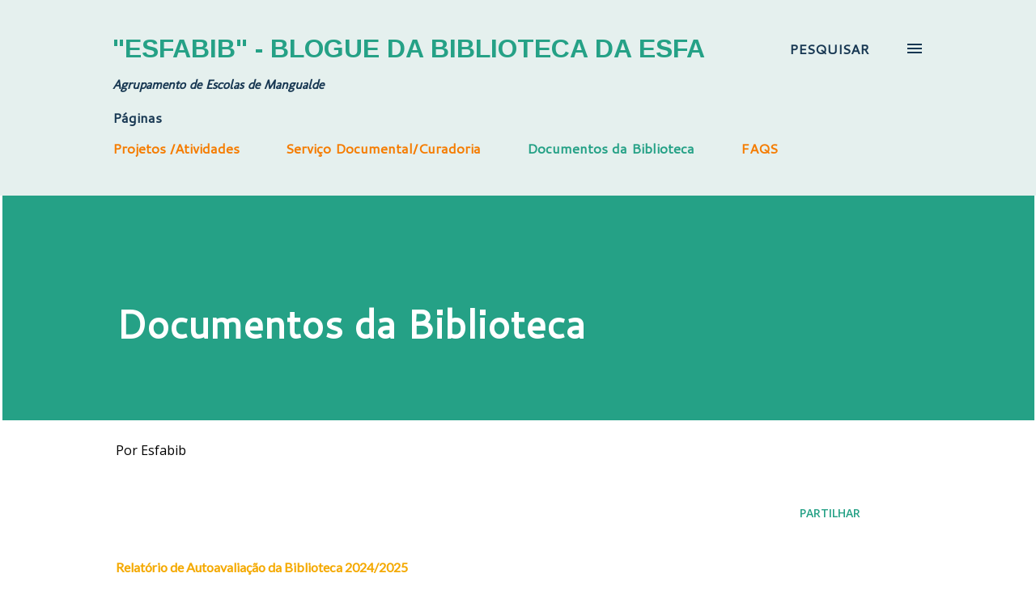

--- FILE ---
content_type: text/html; charset=UTF-8
request_url: https://esfabib.blogspot.com/p/documentos-da-biblioteca.html
body_size: 31305
content:
<!DOCTYPE html>
<html dir='ltr' lang='pt-PT'>
<head>
<meta content='width=device-width, initial-scale=1' name='viewport'/>
<title>Documentos da Biblioteca</title>
<meta content='text/html; charset=UTF-8' http-equiv='Content-Type'/>
<!-- Chrome, Firefox OS and Opera -->
<meta content='transparent' name='theme-color'/>
<!-- Windows Phone -->
<meta content='transparent' name='msapplication-navbutton-color'/>
<meta content='blogger' name='generator'/>
<link href='https://esfabib.blogspot.com/favicon.ico' rel='icon' type='image/x-icon'/>
<link href='http://esfabib.blogspot.com/p/documentos-da-biblioteca.html' rel='canonical'/>
<link rel="alternate" type="application/atom+xml" title="&quot;Esfabib&quot; - Blogue da Biblioteca da ESFA - Atom" href="https://esfabib.blogspot.com/feeds/posts/default" />
<link rel="alternate" type="application/rss+xml" title="&quot;Esfabib&quot; - Blogue da Biblioteca da ESFA - RSS" href="https://esfabib.blogspot.com/feeds/posts/default?alt=rss" />
<link rel="service.post" type="application/atom+xml" title="&quot;Esfabib&quot; - Blogue da Biblioteca da ESFA - Atom" href="https://www.blogger.com/feeds/8666833676522804669/posts/default" />
<!--Can't find substitution for tag [blog.ieCssRetrofitLinks]-->
<meta content='http://esfabib.blogspot.com/p/documentos-da-biblioteca.html' property='og:url'/>
<meta content='Documentos da Biblioteca' property='og:title'/>
<meta content='Relatório de Autoavaliação da Biblioteca 2024/2025 Relatório do Plano de Melhoria 2023/2024 Relatório de Avaliação da Biblioteca 2022/2023 P...' property='og:description'/>
<style type='text/css'>@font-face{font-family:'Arimo';font-style:normal;font-weight:700;font-display:swap;src:url(//fonts.gstatic.com/s/arimo/v35/P5sfzZCDf9_T_3cV7NCUECyoxNk3CstcDRrBdwcoaaQwpBQ.woff2)format('woff2');unicode-range:U+0460-052F,U+1C80-1C8A,U+20B4,U+2DE0-2DFF,U+A640-A69F,U+FE2E-FE2F;}@font-face{font-family:'Arimo';font-style:normal;font-weight:700;font-display:swap;src:url(//fonts.gstatic.com/s/arimo/v35/P5sfzZCDf9_T_3cV7NCUECyoxNk3CstcBBrBdwcoaaQwpBQ.woff2)format('woff2');unicode-range:U+0301,U+0400-045F,U+0490-0491,U+04B0-04B1,U+2116;}@font-face{font-family:'Arimo';font-style:normal;font-weight:700;font-display:swap;src:url(//fonts.gstatic.com/s/arimo/v35/P5sfzZCDf9_T_3cV7NCUECyoxNk3CstcDBrBdwcoaaQwpBQ.woff2)format('woff2');unicode-range:U+1F00-1FFF;}@font-face{font-family:'Arimo';font-style:normal;font-weight:700;font-display:swap;src:url(//fonts.gstatic.com/s/arimo/v35/P5sfzZCDf9_T_3cV7NCUECyoxNk3CstcAxrBdwcoaaQwpBQ.woff2)format('woff2');unicode-range:U+0370-0377,U+037A-037F,U+0384-038A,U+038C,U+038E-03A1,U+03A3-03FF;}@font-face{font-family:'Arimo';font-style:normal;font-weight:700;font-display:swap;src:url(//fonts.gstatic.com/s/arimo/v35/P5sfzZCDf9_T_3cV7NCUECyoxNk3CstcAhrBdwcoaaQwpBQ.woff2)format('woff2');unicode-range:U+0307-0308,U+0590-05FF,U+200C-2010,U+20AA,U+25CC,U+FB1D-FB4F;}@font-face{font-family:'Arimo';font-style:normal;font-weight:700;font-display:swap;src:url(//fonts.gstatic.com/s/arimo/v35/P5sfzZCDf9_T_3cV7NCUECyoxNk3CstcDxrBdwcoaaQwpBQ.woff2)format('woff2');unicode-range:U+0102-0103,U+0110-0111,U+0128-0129,U+0168-0169,U+01A0-01A1,U+01AF-01B0,U+0300-0301,U+0303-0304,U+0308-0309,U+0323,U+0329,U+1EA0-1EF9,U+20AB;}@font-face{font-family:'Arimo';font-style:normal;font-weight:700;font-display:swap;src:url(//fonts.gstatic.com/s/arimo/v35/P5sfzZCDf9_T_3cV7NCUECyoxNk3CstcDhrBdwcoaaQwpBQ.woff2)format('woff2');unicode-range:U+0100-02BA,U+02BD-02C5,U+02C7-02CC,U+02CE-02D7,U+02DD-02FF,U+0304,U+0308,U+0329,U+1D00-1DBF,U+1E00-1E9F,U+1EF2-1EFF,U+2020,U+20A0-20AB,U+20AD-20C0,U+2113,U+2C60-2C7F,U+A720-A7FF;}@font-face{font-family:'Arimo';font-style:normal;font-weight:700;font-display:swap;src:url(//fonts.gstatic.com/s/arimo/v35/P5sfzZCDf9_T_3cV7NCUECyoxNk3CstcABrBdwcoaaQw.woff2)format('woff2');unicode-range:U+0000-00FF,U+0131,U+0152-0153,U+02BB-02BC,U+02C6,U+02DA,U+02DC,U+0304,U+0308,U+0329,U+2000-206F,U+20AC,U+2122,U+2191,U+2193,U+2212,U+2215,U+FEFF,U+FFFD;}@font-face{font-family:'Cantarell';font-style:normal;font-weight:400;font-display:swap;src:url(//fonts.gstatic.com/s/cantarell/v18/B50NF7ZDq37KMUvlO015gqJrPqySLbYf.woff2)format('woff2');unicode-range:U+0100-02BA,U+02BD-02C5,U+02C7-02CC,U+02CE-02D7,U+02DD-02FF,U+0304,U+0308,U+0329,U+1D00-1DBF,U+1E00-1E9F,U+1EF2-1EFF,U+2020,U+20A0-20AB,U+20AD-20C0,U+2113,U+2C60-2C7F,U+A720-A7FF;}@font-face{font-family:'Cantarell';font-style:normal;font-weight:400;font-display:swap;src:url(//fonts.gstatic.com/s/cantarell/v18/B50NF7ZDq37KMUvlO015jKJrPqySLQ.woff2)format('woff2');unicode-range:U+0000-00FF,U+0131,U+0152-0153,U+02BB-02BC,U+02C6,U+02DA,U+02DC,U+0304,U+0308,U+0329,U+2000-206F,U+20AC,U+2122,U+2191,U+2193,U+2212,U+2215,U+FEFF,U+FFFD;}@font-face{font-family:'Lato';font-style:normal;font-weight:400;font-display:swap;src:url(//fonts.gstatic.com/s/lato/v25/S6uyw4BMUTPHjxAwXiWtFCfQ7A.woff2)format('woff2');unicode-range:U+0100-02BA,U+02BD-02C5,U+02C7-02CC,U+02CE-02D7,U+02DD-02FF,U+0304,U+0308,U+0329,U+1D00-1DBF,U+1E00-1E9F,U+1EF2-1EFF,U+2020,U+20A0-20AB,U+20AD-20C0,U+2113,U+2C60-2C7F,U+A720-A7FF;}@font-face{font-family:'Lato';font-style:normal;font-weight:400;font-display:swap;src:url(//fonts.gstatic.com/s/lato/v25/S6uyw4BMUTPHjx4wXiWtFCc.woff2)format('woff2');unicode-range:U+0000-00FF,U+0131,U+0152-0153,U+02BB-02BC,U+02C6,U+02DA,U+02DC,U+0304,U+0308,U+0329,U+2000-206F,U+20AC,U+2122,U+2191,U+2193,U+2212,U+2215,U+FEFF,U+FFFD;}@font-face{font-family:'Molengo';font-style:normal;font-weight:400;font-display:swap;src:url(//fonts.gstatic.com/s/molengo/v17/I_uuMpWeuBzZNBtQXb1akwKso5f4bA.woff2)format('woff2');unicode-range:U+0100-02BA,U+02BD-02C5,U+02C7-02CC,U+02CE-02D7,U+02DD-02FF,U+0304,U+0308,U+0329,U+1D00-1DBF,U+1E00-1E9F,U+1EF2-1EFF,U+2020,U+20A0-20AB,U+20AD-20C0,U+2113,U+2C60-2C7F,U+A720-A7FF;}@font-face{font-family:'Molengo';font-style:normal;font-weight:400;font-display:swap;src:url(//fonts.gstatic.com/s/molengo/v17/I_uuMpWeuBzZNBtQXbNakwKso5c.woff2)format('woff2');unicode-range:U+0000-00FF,U+0131,U+0152-0153,U+02BB-02BC,U+02C6,U+02DA,U+02DC,U+0304,U+0308,U+0329,U+2000-206F,U+20AC,U+2122,U+2191,U+2193,U+2212,U+2215,U+FEFF,U+FFFD;}@font-face{font-family:'Open Sans';font-style:normal;font-weight:400;font-stretch:100%;font-display:swap;src:url(//fonts.gstatic.com/s/opensans/v44/memvYaGs126MiZpBA-UvWbX2vVnXBbObj2OVTSKmu0SC55K5gw.woff2)format('woff2');unicode-range:U+0460-052F,U+1C80-1C8A,U+20B4,U+2DE0-2DFF,U+A640-A69F,U+FE2E-FE2F;}@font-face{font-family:'Open Sans';font-style:normal;font-weight:400;font-stretch:100%;font-display:swap;src:url(//fonts.gstatic.com/s/opensans/v44/memvYaGs126MiZpBA-UvWbX2vVnXBbObj2OVTSumu0SC55K5gw.woff2)format('woff2');unicode-range:U+0301,U+0400-045F,U+0490-0491,U+04B0-04B1,U+2116;}@font-face{font-family:'Open Sans';font-style:normal;font-weight:400;font-stretch:100%;font-display:swap;src:url(//fonts.gstatic.com/s/opensans/v44/memvYaGs126MiZpBA-UvWbX2vVnXBbObj2OVTSOmu0SC55K5gw.woff2)format('woff2');unicode-range:U+1F00-1FFF;}@font-face{font-family:'Open Sans';font-style:normal;font-weight:400;font-stretch:100%;font-display:swap;src:url(//fonts.gstatic.com/s/opensans/v44/memvYaGs126MiZpBA-UvWbX2vVnXBbObj2OVTSymu0SC55K5gw.woff2)format('woff2');unicode-range:U+0370-0377,U+037A-037F,U+0384-038A,U+038C,U+038E-03A1,U+03A3-03FF;}@font-face{font-family:'Open Sans';font-style:normal;font-weight:400;font-stretch:100%;font-display:swap;src:url(//fonts.gstatic.com/s/opensans/v44/memvYaGs126MiZpBA-UvWbX2vVnXBbObj2OVTS2mu0SC55K5gw.woff2)format('woff2');unicode-range:U+0307-0308,U+0590-05FF,U+200C-2010,U+20AA,U+25CC,U+FB1D-FB4F;}@font-face{font-family:'Open Sans';font-style:normal;font-weight:400;font-stretch:100%;font-display:swap;src:url(//fonts.gstatic.com/s/opensans/v44/memvYaGs126MiZpBA-UvWbX2vVnXBbObj2OVTVOmu0SC55K5gw.woff2)format('woff2');unicode-range:U+0302-0303,U+0305,U+0307-0308,U+0310,U+0312,U+0315,U+031A,U+0326-0327,U+032C,U+032F-0330,U+0332-0333,U+0338,U+033A,U+0346,U+034D,U+0391-03A1,U+03A3-03A9,U+03B1-03C9,U+03D1,U+03D5-03D6,U+03F0-03F1,U+03F4-03F5,U+2016-2017,U+2034-2038,U+203C,U+2040,U+2043,U+2047,U+2050,U+2057,U+205F,U+2070-2071,U+2074-208E,U+2090-209C,U+20D0-20DC,U+20E1,U+20E5-20EF,U+2100-2112,U+2114-2115,U+2117-2121,U+2123-214F,U+2190,U+2192,U+2194-21AE,U+21B0-21E5,U+21F1-21F2,U+21F4-2211,U+2213-2214,U+2216-22FF,U+2308-230B,U+2310,U+2319,U+231C-2321,U+2336-237A,U+237C,U+2395,U+239B-23B7,U+23D0,U+23DC-23E1,U+2474-2475,U+25AF,U+25B3,U+25B7,U+25BD,U+25C1,U+25CA,U+25CC,U+25FB,U+266D-266F,U+27C0-27FF,U+2900-2AFF,U+2B0E-2B11,U+2B30-2B4C,U+2BFE,U+3030,U+FF5B,U+FF5D,U+1D400-1D7FF,U+1EE00-1EEFF;}@font-face{font-family:'Open Sans';font-style:normal;font-weight:400;font-stretch:100%;font-display:swap;src:url(//fonts.gstatic.com/s/opensans/v44/memvYaGs126MiZpBA-UvWbX2vVnXBbObj2OVTUGmu0SC55K5gw.woff2)format('woff2');unicode-range:U+0001-000C,U+000E-001F,U+007F-009F,U+20DD-20E0,U+20E2-20E4,U+2150-218F,U+2190,U+2192,U+2194-2199,U+21AF,U+21E6-21F0,U+21F3,U+2218-2219,U+2299,U+22C4-22C6,U+2300-243F,U+2440-244A,U+2460-24FF,U+25A0-27BF,U+2800-28FF,U+2921-2922,U+2981,U+29BF,U+29EB,U+2B00-2BFF,U+4DC0-4DFF,U+FFF9-FFFB,U+10140-1018E,U+10190-1019C,U+101A0,U+101D0-101FD,U+102E0-102FB,U+10E60-10E7E,U+1D2C0-1D2D3,U+1D2E0-1D37F,U+1F000-1F0FF,U+1F100-1F1AD,U+1F1E6-1F1FF,U+1F30D-1F30F,U+1F315,U+1F31C,U+1F31E,U+1F320-1F32C,U+1F336,U+1F378,U+1F37D,U+1F382,U+1F393-1F39F,U+1F3A7-1F3A8,U+1F3AC-1F3AF,U+1F3C2,U+1F3C4-1F3C6,U+1F3CA-1F3CE,U+1F3D4-1F3E0,U+1F3ED,U+1F3F1-1F3F3,U+1F3F5-1F3F7,U+1F408,U+1F415,U+1F41F,U+1F426,U+1F43F,U+1F441-1F442,U+1F444,U+1F446-1F449,U+1F44C-1F44E,U+1F453,U+1F46A,U+1F47D,U+1F4A3,U+1F4B0,U+1F4B3,U+1F4B9,U+1F4BB,U+1F4BF,U+1F4C8-1F4CB,U+1F4D6,U+1F4DA,U+1F4DF,U+1F4E3-1F4E6,U+1F4EA-1F4ED,U+1F4F7,U+1F4F9-1F4FB,U+1F4FD-1F4FE,U+1F503,U+1F507-1F50B,U+1F50D,U+1F512-1F513,U+1F53E-1F54A,U+1F54F-1F5FA,U+1F610,U+1F650-1F67F,U+1F687,U+1F68D,U+1F691,U+1F694,U+1F698,U+1F6AD,U+1F6B2,U+1F6B9-1F6BA,U+1F6BC,U+1F6C6-1F6CF,U+1F6D3-1F6D7,U+1F6E0-1F6EA,U+1F6F0-1F6F3,U+1F6F7-1F6FC,U+1F700-1F7FF,U+1F800-1F80B,U+1F810-1F847,U+1F850-1F859,U+1F860-1F887,U+1F890-1F8AD,U+1F8B0-1F8BB,U+1F8C0-1F8C1,U+1F900-1F90B,U+1F93B,U+1F946,U+1F984,U+1F996,U+1F9E9,U+1FA00-1FA6F,U+1FA70-1FA7C,U+1FA80-1FA89,U+1FA8F-1FAC6,U+1FACE-1FADC,U+1FADF-1FAE9,U+1FAF0-1FAF8,U+1FB00-1FBFF;}@font-face{font-family:'Open Sans';font-style:normal;font-weight:400;font-stretch:100%;font-display:swap;src:url(//fonts.gstatic.com/s/opensans/v44/memvYaGs126MiZpBA-UvWbX2vVnXBbObj2OVTSCmu0SC55K5gw.woff2)format('woff2');unicode-range:U+0102-0103,U+0110-0111,U+0128-0129,U+0168-0169,U+01A0-01A1,U+01AF-01B0,U+0300-0301,U+0303-0304,U+0308-0309,U+0323,U+0329,U+1EA0-1EF9,U+20AB;}@font-face{font-family:'Open Sans';font-style:normal;font-weight:400;font-stretch:100%;font-display:swap;src:url(//fonts.gstatic.com/s/opensans/v44/memvYaGs126MiZpBA-UvWbX2vVnXBbObj2OVTSGmu0SC55K5gw.woff2)format('woff2');unicode-range:U+0100-02BA,U+02BD-02C5,U+02C7-02CC,U+02CE-02D7,U+02DD-02FF,U+0304,U+0308,U+0329,U+1D00-1DBF,U+1E00-1E9F,U+1EF2-1EFF,U+2020,U+20A0-20AB,U+20AD-20C0,U+2113,U+2C60-2C7F,U+A720-A7FF;}@font-face{font-family:'Open Sans';font-style:normal;font-weight:400;font-stretch:100%;font-display:swap;src:url(//fonts.gstatic.com/s/opensans/v44/memvYaGs126MiZpBA-UvWbX2vVnXBbObj2OVTS-mu0SC55I.woff2)format('woff2');unicode-range:U+0000-00FF,U+0131,U+0152-0153,U+02BB-02BC,U+02C6,U+02DA,U+02DC,U+0304,U+0308,U+0329,U+2000-206F,U+20AC,U+2122,U+2191,U+2193,U+2212,U+2215,U+FEFF,U+FFFD;}@font-face{font-family:'Open Sans';font-style:normal;font-weight:600;font-stretch:100%;font-display:swap;src:url(//fonts.gstatic.com/s/opensans/v44/memvYaGs126MiZpBA-UvWbX2vVnXBbObj2OVTSKmu0SC55K5gw.woff2)format('woff2');unicode-range:U+0460-052F,U+1C80-1C8A,U+20B4,U+2DE0-2DFF,U+A640-A69F,U+FE2E-FE2F;}@font-face{font-family:'Open Sans';font-style:normal;font-weight:600;font-stretch:100%;font-display:swap;src:url(//fonts.gstatic.com/s/opensans/v44/memvYaGs126MiZpBA-UvWbX2vVnXBbObj2OVTSumu0SC55K5gw.woff2)format('woff2');unicode-range:U+0301,U+0400-045F,U+0490-0491,U+04B0-04B1,U+2116;}@font-face{font-family:'Open Sans';font-style:normal;font-weight:600;font-stretch:100%;font-display:swap;src:url(//fonts.gstatic.com/s/opensans/v44/memvYaGs126MiZpBA-UvWbX2vVnXBbObj2OVTSOmu0SC55K5gw.woff2)format('woff2');unicode-range:U+1F00-1FFF;}@font-face{font-family:'Open Sans';font-style:normal;font-weight:600;font-stretch:100%;font-display:swap;src:url(//fonts.gstatic.com/s/opensans/v44/memvYaGs126MiZpBA-UvWbX2vVnXBbObj2OVTSymu0SC55K5gw.woff2)format('woff2');unicode-range:U+0370-0377,U+037A-037F,U+0384-038A,U+038C,U+038E-03A1,U+03A3-03FF;}@font-face{font-family:'Open Sans';font-style:normal;font-weight:600;font-stretch:100%;font-display:swap;src:url(//fonts.gstatic.com/s/opensans/v44/memvYaGs126MiZpBA-UvWbX2vVnXBbObj2OVTS2mu0SC55K5gw.woff2)format('woff2');unicode-range:U+0307-0308,U+0590-05FF,U+200C-2010,U+20AA,U+25CC,U+FB1D-FB4F;}@font-face{font-family:'Open Sans';font-style:normal;font-weight:600;font-stretch:100%;font-display:swap;src:url(//fonts.gstatic.com/s/opensans/v44/memvYaGs126MiZpBA-UvWbX2vVnXBbObj2OVTVOmu0SC55K5gw.woff2)format('woff2');unicode-range:U+0302-0303,U+0305,U+0307-0308,U+0310,U+0312,U+0315,U+031A,U+0326-0327,U+032C,U+032F-0330,U+0332-0333,U+0338,U+033A,U+0346,U+034D,U+0391-03A1,U+03A3-03A9,U+03B1-03C9,U+03D1,U+03D5-03D6,U+03F0-03F1,U+03F4-03F5,U+2016-2017,U+2034-2038,U+203C,U+2040,U+2043,U+2047,U+2050,U+2057,U+205F,U+2070-2071,U+2074-208E,U+2090-209C,U+20D0-20DC,U+20E1,U+20E5-20EF,U+2100-2112,U+2114-2115,U+2117-2121,U+2123-214F,U+2190,U+2192,U+2194-21AE,U+21B0-21E5,U+21F1-21F2,U+21F4-2211,U+2213-2214,U+2216-22FF,U+2308-230B,U+2310,U+2319,U+231C-2321,U+2336-237A,U+237C,U+2395,U+239B-23B7,U+23D0,U+23DC-23E1,U+2474-2475,U+25AF,U+25B3,U+25B7,U+25BD,U+25C1,U+25CA,U+25CC,U+25FB,U+266D-266F,U+27C0-27FF,U+2900-2AFF,U+2B0E-2B11,U+2B30-2B4C,U+2BFE,U+3030,U+FF5B,U+FF5D,U+1D400-1D7FF,U+1EE00-1EEFF;}@font-face{font-family:'Open Sans';font-style:normal;font-weight:600;font-stretch:100%;font-display:swap;src:url(//fonts.gstatic.com/s/opensans/v44/memvYaGs126MiZpBA-UvWbX2vVnXBbObj2OVTUGmu0SC55K5gw.woff2)format('woff2');unicode-range:U+0001-000C,U+000E-001F,U+007F-009F,U+20DD-20E0,U+20E2-20E4,U+2150-218F,U+2190,U+2192,U+2194-2199,U+21AF,U+21E6-21F0,U+21F3,U+2218-2219,U+2299,U+22C4-22C6,U+2300-243F,U+2440-244A,U+2460-24FF,U+25A0-27BF,U+2800-28FF,U+2921-2922,U+2981,U+29BF,U+29EB,U+2B00-2BFF,U+4DC0-4DFF,U+FFF9-FFFB,U+10140-1018E,U+10190-1019C,U+101A0,U+101D0-101FD,U+102E0-102FB,U+10E60-10E7E,U+1D2C0-1D2D3,U+1D2E0-1D37F,U+1F000-1F0FF,U+1F100-1F1AD,U+1F1E6-1F1FF,U+1F30D-1F30F,U+1F315,U+1F31C,U+1F31E,U+1F320-1F32C,U+1F336,U+1F378,U+1F37D,U+1F382,U+1F393-1F39F,U+1F3A7-1F3A8,U+1F3AC-1F3AF,U+1F3C2,U+1F3C4-1F3C6,U+1F3CA-1F3CE,U+1F3D4-1F3E0,U+1F3ED,U+1F3F1-1F3F3,U+1F3F5-1F3F7,U+1F408,U+1F415,U+1F41F,U+1F426,U+1F43F,U+1F441-1F442,U+1F444,U+1F446-1F449,U+1F44C-1F44E,U+1F453,U+1F46A,U+1F47D,U+1F4A3,U+1F4B0,U+1F4B3,U+1F4B9,U+1F4BB,U+1F4BF,U+1F4C8-1F4CB,U+1F4D6,U+1F4DA,U+1F4DF,U+1F4E3-1F4E6,U+1F4EA-1F4ED,U+1F4F7,U+1F4F9-1F4FB,U+1F4FD-1F4FE,U+1F503,U+1F507-1F50B,U+1F50D,U+1F512-1F513,U+1F53E-1F54A,U+1F54F-1F5FA,U+1F610,U+1F650-1F67F,U+1F687,U+1F68D,U+1F691,U+1F694,U+1F698,U+1F6AD,U+1F6B2,U+1F6B9-1F6BA,U+1F6BC,U+1F6C6-1F6CF,U+1F6D3-1F6D7,U+1F6E0-1F6EA,U+1F6F0-1F6F3,U+1F6F7-1F6FC,U+1F700-1F7FF,U+1F800-1F80B,U+1F810-1F847,U+1F850-1F859,U+1F860-1F887,U+1F890-1F8AD,U+1F8B0-1F8BB,U+1F8C0-1F8C1,U+1F900-1F90B,U+1F93B,U+1F946,U+1F984,U+1F996,U+1F9E9,U+1FA00-1FA6F,U+1FA70-1FA7C,U+1FA80-1FA89,U+1FA8F-1FAC6,U+1FACE-1FADC,U+1FADF-1FAE9,U+1FAF0-1FAF8,U+1FB00-1FBFF;}@font-face{font-family:'Open Sans';font-style:normal;font-weight:600;font-stretch:100%;font-display:swap;src:url(//fonts.gstatic.com/s/opensans/v44/memvYaGs126MiZpBA-UvWbX2vVnXBbObj2OVTSCmu0SC55K5gw.woff2)format('woff2');unicode-range:U+0102-0103,U+0110-0111,U+0128-0129,U+0168-0169,U+01A0-01A1,U+01AF-01B0,U+0300-0301,U+0303-0304,U+0308-0309,U+0323,U+0329,U+1EA0-1EF9,U+20AB;}@font-face{font-family:'Open Sans';font-style:normal;font-weight:600;font-stretch:100%;font-display:swap;src:url(//fonts.gstatic.com/s/opensans/v44/memvYaGs126MiZpBA-UvWbX2vVnXBbObj2OVTSGmu0SC55K5gw.woff2)format('woff2');unicode-range:U+0100-02BA,U+02BD-02C5,U+02C7-02CC,U+02CE-02D7,U+02DD-02FF,U+0304,U+0308,U+0329,U+1D00-1DBF,U+1E00-1E9F,U+1EF2-1EFF,U+2020,U+20A0-20AB,U+20AD-20C0,U+2113,U+2C60-2C7F,U+A720-A7FF;}@font-face{font-family:'Open Sans';font-style:normal;font-weight:600;font-stretch:100%;font-display:swap;src:url(//fonts.gstatic.com/s/opensans/v44/memvYaGs126MiZpBA-UvWbX2vVnXBbObj2OVTS-mu0SC55I.woff2)format('woff2');unicode-range:U+0000-00FF,U+0131,U+0152-0153,U+02BB-02BC,U+02C6,U+02DA,U+02DC,U+0304,U+0308,U+0329,U+2000-206F,U+20AC,U+2122,U+2191,U+2193,U+2212,U+2215,U+FEFF,U+FFFD;}@font-face{font-family:'Open Sans';font-style:normal;font-weight:700;font-stretch:100%;font-display:swap;src:url(//fonts.gstatic.com/s/opensans/v44/memvYaGs126MiZpBA-UvWbX2vVnXBbObj2OVTSKmu0SC55K5gw.woff2)format('woff2');unicode-range:U+0460-052F,U+1C80-1C8A,U+20B4,U+2DE0-2DFF,U+A640-A69F,U+FE2E-FE2F;}@font-face{font-family:'Open Sans';font-style:normal;font-weight:700;font-stretch:100%;font-display:swap;src:url(//fonts.gstatic.com/s/opensans/v44/memvYaGs126MiZpBA-UvWbX2vVnXBbObj2OVTSumu0SC55K5gw.woff2)format('woff2');unicode-range:U+0301,U+0400-045F,U+0490-0491,U+04B0-04B1,U+2116;}@font-face{font-family:'Open Sans';font-style:normal;font-weight:700;font-stretch:100%;font-display:swap;src:url(//fonts.gstatic.com/s/opensans/v44/memvYaGs126MiZpBA-UvWbX2vVnXBbObj2OVTSOmu0SC55K5gw.woff2)format('woff2');unicode-range:U+1F00-1FFF;}@font-face{font-family:'Open Sans';font-style:normal;font-weight:700;font-stretch:100%;font-display:swap;src:url(//fonts.gstatic.com/s/opensans/v44/memvYaGs126MiZpBA-UvWbX2vVnXBbObj2OVTSymu0SC55K5gw.woff2)format('woff2');unicode-range:U+0370-0377,U+037A-037F,U+0384-038A,U+038C,U+038E-03A1,U+03A3-03FF;}@font-face{font-family:'Open Sans';font-style:normal;font-weight:700;font-stretch:100%;font-display:swap;src:url(//fonts.gstatic.com/s/opensans/v44/memvYaGs126MiZpBA-UvWbX2vVnXBbObj2OVTS2mu0SC55K5gw.woff2)format('woff2');unicode-range:U+0307-0308,U+0590-05FF,U+200C-2010,U+20AA,U+25CC,U+FB1D-FB4F;}@font-face{font-family:'Open Sans';font-style:normal;font-weight:700;font-stretch:100%;font-display:swap;src:url(//fonts.gstatic.com/s/opensans/v44/memvYaGs126MiZpBA-UvWbX2vVnXBbObj2OVTVOmu0SC55K5gw.woff2)format('woff2');unicode-range:U+0302-0303,U+0305,U+0307-0308,U+0310,U+0312,U+0315,U+031A,U+0326-0327,U+032C,U+032F-0330,U+0332-0333,U+0338,U+033A,U+0346,U+034D,U+0391-03A1,U+03A3-03A9,U+03B1-03C9,U+03D1,U+03D5-03D6,U+03F0-03F1,U+03F4-03F5,U+2016-2017,U+2034-2038,U+203C,U+2040,U+2043,U+2047,U+2050,U+2057,U+205F,U+2070-2071,U+2074-208E,U+2090-209C,U+20D0-20DC,U+20E1,U+20E5-20EF,U+2100-2112,U+2114-2115,U+2117-2121,U+2123-214F,U+2190,U+2192,U+2194-21AE,U+21B0-21E5,U+21F1-21F2,U+21F4-2211,U+2213-2214,U+2216-22FF,U+2308-230B,U+2310,U+2319,U+231C-2321,U+2336-237A,U+237C,U+2395,U+239B-23B7,U+23D0,U+23DC-23E1,U+2474-2475,U+25AF,U+25B3,U+25B7,U+25BD,U+25C1,U+25CA,U+25CC,U+25FB,U+266D-266F,U+27C0-27FF,U+2900-2AFF,U+2B0E-2B11,U+2B30-2B4C,U+2BFE,U+3030,U+FF5B,U+FF5D,U+1D400-1D7FF,U+1EE00-1EEFF;}@font-face{font-family:'Open Sans';font-style:normal;font-weight:700;font-stretch:100%;font-display:swap;src:url(//fonts.gstatic.com/s/opensans/v44/memvYaGs126MiZpBA-UvWbX2vVnXBbObj2OVTUGmu0SC55K5gw.woff2)format('woff2');unicode-range:U+0001-000C,U+000E-001F,U+007F-009F,U+20DD-20E0,U+20E2-20E4,U+2150-218F,U+2190,U+2192,U+2194-2199,U+21AF,U+21E6-21F0,U+21F3,U+2218-2219,U+2299,U+22C4-22C6,U+2300-243F,U+2440-244A,U+2460-24FF,U+25A0-27BF,U+2800-28FF,U+2921-2922,U+2981,U+29BF,U+29EB,U+2B00-2BFF,U+4DC0-4DFF,U+FFF9-FFFB,U+10140-1018E,U+10190-1019C,U+101A0,U+101D0-101FD,U+102E0-102FB,U+10E60-10E7E,U+1D2C0-1D2D3,U+1D2E0-1D37F,U+1F000-1F0FF,U+1F100-1F1AD,U+1F1E6-1F1FF,U+1F30D-1F30F,U+1F315,U+1F31C,U+1F31E,U+1F320-1F32C,U+1F336,U+1F378,U+1F37D,U+1F382,U+1F393-1F39F,U+1F3A7-1F3A8,U+1F3AC-1F3AF,U+1F3C2,U+1F3C4-1F3C6,U+1F3CA-1F3CE,U+1F3D4-1F3E0,U+1F3ED,U+1F3F1-1F3F3,U+1F3F5-1F3F7,U+1F408,U+1F415,U+1F41F,U+1F426,U+1F43F,U+1F441-1F442,U+1F444,U+1F446-1F449,U+1F44C-1F44E,U+1F453,U+1F46A,U+1F47D,U+1F4A3,U+1F4B0,U+1F4B3,U+1F4B9,U+1F4BB,U+1F4BF,U+1F4C8-1F4CB,U+1F4D6,U+1F4DA,U+1F4DF,U+1F4E3-1F4E6,U+1F4EA-1F4ED,U+1F4F7,U+1F4F9-1F4FB,U+1F4FD-1F4FE,U+1F503,U+1F507-1F50B,U+1F50D,U+1F512-1F513,U+1F53E-1F54A,U+1F54F-1F5FA,U+1F610,U+1F650-1F67F,U+1F687,U+1F68D,U+1F691,U+1F694,U+1F698,U+1F6AD,U+1F6B2,U+1F6B9-1F6BA,U+1F6BC,U+1F6C6-1F6CF,U+1F6D3-1F6D7,U+1F6E0-1F6EA,U+1F6F0-1F6F3,U+1F6F7-1F6FC,U+1F700-1F7FF,U+1F800-1F80B,U+1F810-1F847,U+1F850-1F859,U+1F860-1F887,U+1F890-1F8AD,U+1F8B0-1F8BB,U+1F8C0-1F8C1,U+1F900-1F90B,U+1F93B,U+1F946,U+1F984,U+1F996,U+1F9E9,U+1FA00-1FA6F,U+1FA70-1FA7C,U+1FA80-1FA89,U+1FA8F-1FAC6,U+1FACE-1FADC,U+1FADF-1FAE9,U+1FAF0-1FAF8,U+1FB00-1FBFF;}@font-face{font-family:'Open Sans';font-style:normal;font-weight:700;font-stretch:100%;font-display:swap;src:url(//fonts.gstatic.com/s/opensans/v44/memvYaGs126MiZpBA-UvWbX2vVnXBbObj2OVTSCmu0SC55K5gw.woff2)format('woff2');unicode-range:U+0102-0103,U+0110-0111,U+0128-0129,U+0168-0169,U+01A0-01A1,U+01AF-01B0,U+0300-0301,U+0303-0304,U+0308-0309,U+0323,U+0329,U+1EA0-1EF9,U+20AB;}@font-face{font-family:'Open Sans';font-style:normal;font-weight:700;font-stretch:100%;font-display:swap;src:url(//fonts.gstatic.com/s/opensans/v44/memvYaGs126MiZpBA-UvWbX2vVnXBbObj2OVTSGmu0SC55K5gw.woff2)format('woff2');unicode-range:U+0100-02BA,U+02BD-02C5,U+02C7-02CC,U+02CE-02D7,U+02DD-02FF,U+0304,U+0308,U+0329,U+1D00-1DBF,U+1E00-1E9F,U+1EF2-1EFF,U+2020,U+20A0-20AB,U+20AD-20C0,U+2113,U+2C60-2C7F,U+A720-A7FF;}@font-face{font-family:'Open Sans';font-style:normal;font-weight:700;font-stretch:100%;font-display:swap;src:url(//fonts.gstatic.com/s/opensans/v44/memvYaGs126MiZpBA-UvWbX2vVnXBbObj2OVTS-mu0SC55I.woff2)format('woff2');unicode-range:U+0000-00FF,U+0131,U+0152-0153,U+02BB-02BC,U+02C6,U+02DA,U+02DC,U+0304,U+0308,U+0329,U+2000-206F,U+20AC,U+2122,U+2191,U+2193,U+2212,U+2215,U+FEFF,U+FFFD;}@font-face{font-family:'Play';font-style:normal;font-weight:400;font-display:swap;src:url(//fonts.gstatic.com/s/play/v21/6aez4K2oVqwIvtg2H70Q13HqPA.woff2)format('woff2');unicode-range:U+0460-052F,U+1C80-1C8A,U+20B4,U+2DE0-2DFF,U+A640-A69F,U+FE2E-FE2F;}@font-face{font-family:'Play';font-style:normal;font-weight:400;font-display:swap;src:url(//fonts.gstatic.com/s/play/v21/6aez4K2oVqwIvtE2H70Q13HqPA.woff2)format('woff2');unicode-range:U+0301,U+0400-045F,U+0490-0491,U+04B0-04B1,U+2116;}@font-face{font-family:'Play';font-style:normal;font-weight:400;font-display:swap;src:url(//fonts.gstatic.com/s/play/v21/6aez4K2oVqwIvtY2H70Q13HqPA.woff2)format('woff2');unicode-range:U+0370-0377,U+037A-037F,U+0384-038A,U+038C,U+038E-03A1,U+03A3-03FF;}@font-face{font-family:'Play';font-style:normal;font-weight:400;font-display:swap;src:url(//fonts.gstatic.com/s/play/v21/6aez4K2oVqwIvto2H70Q13HqPA.woff2)format('woff2');unicode-range:U+0102-0103,U+0110-0111,U+0128-0129,U+0168-0169,U+01A0-01A1,U+01AF-01B0,U+0300-0301,U+0303-0304,U+0308-0309,U+0323,U+0329,U+1EA0-1EF9,U+20AB;}@font-face{font-family:'Play';font-style:normal;font-weight:400;font-display:swap;src:url(//fonts.gstatic.com/s/play/v21/6aez4K2oVqwIvts2H70Q13HqPA.woff2)format('woff2');unicode-range:U+0100-02BA,U+02BD-02C5,U+02C7-02CC,U+02CE-02D7,U+02DD-02FF,U+0304,U+0308,U+0329,U+1D00-1DBF,U+1E00-1E9F,U+1EF2-1EFF,U+2020,U+20A0-20AB,U+20AD-20C0,U+2113,U+2C60-2C7F,U+A720-A7FF;}@font-face{font-family:'Play';font-style:normal;font-weight:400;font-display:swap;src:url(//fonts.gstatic.com/s/play/v21/6aez4K2oVqwIvtU2H70Q13E.woff2)format('woff2');unicode-range:U+0000-00FF,U+0131,U+0152-0153,U+02BB-02BC,U+02C6,U+02DA,U+02DC,U+0304,U+0308,U+0329,U+2000-206F,U+20AC,U+2122,U+2191,U+2193,U+2212,U+2215,U+FEFF,U+FFFD;}@font-face{font-family:'Play';font-style:normal;font-weight:700;font-display:swap;src:url(//fonts.gstatic.com/s/play/v21/6ae84K2oVqwItm4TCp0y2lvQNTIQoQ.woff2)format('woff2');unicode-range:U+0460-052F,U+1C80-1C8A,U+20B4,U+2DE0-2DFF,U+A640-A69F,U+FE2E-FE2F;}@font-face{font-family:'Play';font-style:normal;font-weight:700;font-display:swap;src:url(//fonts.gstatic.com/s/play/v21/6ae84K2oVqwItm4TCpQy2lvQNTIQoQ.woff2)format('woff2');unicode-range:U+0301,U+0400-045F,U+0490-0491,U+04B0-04B1,U+2116;}@font-face{font-family:'Play';font-style:normal;font-weight:700;font-display:swap;src:url(//fonts.gstatic.com/s/play/v21/6ae84K2oVqwItm4TCpMy2lvQNTIQoQ.woff2)format('woff2');unicode-range:U+0370-0377,U+037A-037F,U+0384-038A,U+038C,U+038E-03A1,U+03A3-03FF;}@font-face{font-family:'Play';font-style:normal;font-weight:700;font-display:swap;src:url(//fonts.gstatic.com/s/play/v21/6ae84K2oVqwItm4TCp8y2lvQNTIQoQ.woff2)format('woff2');unicode-range:U+0102-0103,U+0110-0111,U+0128-0129,U+0168-0169,U+01A0-01A1,U+01AF-01B0,U+0300-0301,U+0303-0304,U+0308-0309,U+0323,U+0329,U+1EA0-1EF9,U+20AB;}@font-face{font-family:'Play';font-style:normal;font-weight:700;font-display:swap;src:url(//fonts.gstatic.com/s/play/v21/6ae84K2oVqwItm4TCp4y2lvQNTIQoQ.woff2)format('woff2');unicode-range:U+0100-02BA,U+02BD-02C5,U+02C7-02CC,U+02CE-02D7,U+02DD-02FF,U+0304,U+0308,U+0329,U+1D00-1DBF,U+1E00-1E9F,U+1EF2-1EFF,U+2020,U+20A0-20AB,U+20AD-20C0,U+2113,U+2C60-2C7F,U+A720-A7FF;}@font-face{font-family:'Play';font-style:normal;font-weight:700;font-display:swap;src:url(//fonts.gstatic.com/s/play/v21/6ae84K2oVqwItm4TCpAy2lvQNTI.woff2)format('woff2');unicode-range:U+0000-00FF,U+0131,U+0152-0153,U+02BB-02BC,U+02C6,U+02DA,U+02DC,U+0304,U+0308,U+0329,U+2000-206F,U+20AC,U+2122,U+2191,U+2193,U+2212,U+2215,U+FEFF,U+FFFD;}</style>
<style id='page-skin-1' type='text/css'><!--
/*! normalize.css v3.0.1 | MIT License | git.io/normalize */html{font-family:sans-serif;-ms-text-size-adjust:100%;-webkit-text-size-adjust:100%}body{margin:0}article,aside,details,figcaption,figure,footer,header,hgroup,main,nav,section,summary{display:block}audio,canvas,progress,video{display:inline-block;vertical-align:baseline}audio:not([controls]){display:none;height:0}[hidden],template{display:none}a{background:transparent}a:active,a:hover{outline:0}abbr[title]{border-bottom:1px dotted}b,strong{font-weight:bold}dfn{font-style:italic}h1{font-size:2em;margin:.67em 0}mark{background:#ff0;color:#000}small{font-size:80%}sub,sup{font-size:75%;line-height:0;position:relative;vertical-align:baseline}sup{top:-0.5em}sub{bottom:-0.25em}img{border:0}svg:not(:root){overflow:hidden}figure{margin:1em 40px}hr{-moz-box-sizing:content-box;box-sizing:content-box;height:0}pre{overflow:auto}code,kbd,pre,samp{font-family:monospace,monospace;font-size:1em}button,input,optgroup,select,textarea{color:inherit;font:inherit;margin:0}button{overflow:visible}button,select{text-transform:none}button,html input[type="button"],input[type="reset"],input[type="submit"]{-webkit-appearance:button;cursor:pointer}button[disabled],html input[disabled]{cursor:default}button::-moz-focus-inner,input::-moz-focus-inner{border:0;padding:0}input{line-height:normal}input[type="checkbox"],input[type="radio"]{box-sizing:border-box;padding:0}input[type="number"]::-webkit-inner-spin-button,input[type="number"]::-webkit-outer-spin-button{height:auto}input[type="search"]{-webkit-appearance:textfield;-moz-box-sizing:content-box;-webkit-box-sizing:content-box;box-sizing:content-box}input[type="search"]::-webkit-search-cancel-button,input[type="search"]::-webkit-search-decoration{-webkit-appearance:none}fieldset{border:1px solid #c0c0c0;margin:0 2px;padding:.35em .625em .75em}legend{border:0;padding:0}textarea{overflow:auto}optgroup{font-weight:bold}table{border-collapse:collapse;border-spacing:0}td,th{padding:0}
body{
overflow-wrap:break-word;
word-break:break-word;
word-wrap:break-word
}
.hidden{
display:none
}
.invisible{
visibility:hidden
}
.container::after,.float-container::after{
clear:both;
content:"";
display:table
}
.clearboth{
clear:both
}
#comments .comment .comment-actions,.subscribe-popup .FollowByEmail .follow-by-email-submit,.widget.Profile .profile-link{
background:0 0;
border:0;
box-shadow:none;
color:#F4A900;
cursor:pointer;
font-size:14px;
font-weight:700;
outline:0;
text-decoration:none;
text-transform:uppercase;
width:auto
}
.dim-overlay{
background-color:rgba(0,0,0,.54);
height:100vh;
left:0;
position:fixed;
top:0;
width:100%
}
#sharing-dim-overlay{
background-color:transparent
}
input::-ms-clear{
display:none
}
.blogger-logo,.svg-icon-24.blogger-logo{
fill:#ff9800;
opacity:1
}
.loading-spinner-large{
-webkit-animation:mspin-rotate 1.568s infinite linear;
animation:mspin-rotate 1.568s infinite linear;
height:48px;
overflow:hidden;
position:absolute;
width:48px;
z-index:200
}
.loading-spinner-large>div{
-webkit-animation:mspin-revrot 5332ms infinite steps(4);
animation:mspin-revrot 5332ms infinite steps(4)
}
.loading-spinner-large>div>div{
-webkit-animation:mspin-singlecolor-large-film 1333ms infinite steps(81);
animation:mspin-singlecolor-large-film 1333ms infinite steps(81);
background-size:100%;
height:48px;
width:3888px
}
.mspin-black-large>div>div,.mspin-grey_54-large>div>div{
background-image:url(https://www.blogblog.com/indie/mspin_black_large.svg)
}
.mspin-white-large>div>div{
background-image:url(https://www.blogblog.com/indie/mspin_white_large.svg)
}
.mspin-grey_54-large{
opacity:.54
}
@-webkit-keyframes mspin-singlecolor-large-film{
from{
-webkit-transform:translateX(0);
transform:translateX(0)
}
to{
-webkit-transform:translateX(-3888px);
transform:translateX(-3888px)
}
}
@keyframes mspin-singlecolor-large-film{
from{
-webkit-transform:translateX(0);
transform:translateX(0)
}
to{
-webkit-transform:translateX(-3888px);
transform:translateX(-3888px)
}
}
@-webkit-keyframes mspin-rotate{
from{
-webkit-transform:rotate(0);
transform:rotate(0)
}
to{
-webkit-transform:rotate(360deg);
transform:rotate(360deg)
}
}
@keyframes mspin-rotate{
from{
-webkit-transform:rotate(0);
transform:rotate(0)
}
to{
-webkit-transform:rotate(360deg);
transform:rotate(360deg)
}
}
@-webkit-keyframes mspin-revrot{
from{
-webkit-transform:rotate(0);
transform:rotate(0)
}
to{
-webkit-transform:rotate(-360deg);
transform:rotate(-360deg)
}
}
@keyframes mspin-revrot{
from{
-webkit-transform:rotate(0);
transform:rotate(0)
}
to{
-webkit-transform:rotate(-360deg);
transform:rotate(-360deg)
}
}
.skip-navigation{
background-color:#fff;
box-sizing:border-box;
color:#000;
display:block;
height:0;
left:0;
line-height:50px;
overflow:hidden;
padding-top:0;
position:fixed;
text-align:center;
top:0;
-webkit-transition:box-shadow .3s,height .3s,padding-top .3s;
transition:box-shadow .3s,height .3s,padding-top .3s;
width:100%;
z-index:900
}
.skip-navigation:focus{
box-shadow:0 4px 5px 0 rgba(0,0,0,.14),0 1px 10px 0 rgba(0,0,0,.12),0 2px 4px -1px rgba(0,0,0,.2);
height:50px
}
#main{
outline:0
}
.main-heading{
position:absolute;
clip:rect(1px,1px,1px,1px);
padding:0;
border:0;
height:1px;
width:1px;
overflow:hidden
}
.Attribution{
margin-top:1em;
text-align:center
}
.Attribution .blogger img,.Attribution .blogger svg{
vertical-align:bottom
}
.Attribution .blogger img{
margin-right:.5em
}
.Attribution div{
line-height:24px;
margin-top:.5em
}
.Attribution .copyright,.Attribution .image-attribution{
font-size:.7em;
margin-top:1.5em
}
.BLOG_mobile_video_class{
display:none
}
.bg-photo{
background-attachment:scroll!important
}
body .CSS_LIGHTBOX{
z-index:900
}
.extendable .show-less,.extendable .show-more{
border-color:#F4A900;
color:#F4A900;
margin-top:8px
}
.extendable .show-less.hidden,.extendable .show-more.hidden{
display:none
}
.inline-ad{
display:none;
max-width:100%;
overflow:hidden
}
.adsbygoogle{
display:block
}
#cookieChoiceInfo{
bottom:0;
top:auto
}
iframe.b-hbp-video{
border:0
}
.post-body img{
max-width:100%
}
.post-body iframe{
max-width:100%
}
.post-body a[imageanchor="1"]{
display:inline-block
}
.byline{
margin-right:1em
}
.byline:last-child{
margin-right:0
}
.link-copied-dialog{
max-width:520px;
outline:0
}
.link-copied-dialog .modal-dialog-buttons{
margin-top:8px
}
.link-copied-dialog .goog-buttonset-default{
background:0 0;
border:0
}
.link-copied-dialog .goog-buttonset-default:focus{
outline:0
}
.paging-control-container{
margin-bottom:16px
}
.paging-control-container .paging-control{
display:inline-block
}
.paging-control-container .comment-range-text::after,.paging-control-container .paging-control{
color:#F4A900
}
.paging-control-container .comment-range-text,.paging-control-container .paging-control{
margin-right:8px
}
.paging-control-container .comment-range-text::after,.paging-control-container .paging-control::after{
content:"\b7";
cursor:default;
padding-left:8px;
pointer-events:none
}
.paging-control-container .comment-range-text:last-child::after,.paging-control-container .paging-control:last-child::after{
content:none
}
.byline.reactions iframe{
height:20px
}
.b-notification{
color:#000;
background-color:#fff;
border-bottom:solid 1px #000;
box-sizing:border-box;
padding:16px 32px;
text-align:center
}
.b-notification.visible{
-webkit-transition:margin-top .3s cubic-bezier(.4,0,.2,1);
transition:margin-top .3s cubic-bezier(.4,0,.2,1)
}
.b-notification.invisible{
position:absolute
}
.b-notification-close{
position:absolute;
right:8px;
top:8px
}
.no-posts-message{
line-height:40px;
text-align:center
}
@media screen and (max-width:968px){
body.item-view .post-body a[imageanchor="1"][style*="float: left;"],body.item-view .post-body a[imageanchor="1"][style*="float: right;"]{
float:none!important;
clear:none!important
}
body.item-view .post-body a[imageanchor="1"] img{
display:block;
height:auto;
margin:0 auto
}
body.item-view .post-body>.separator:first-child>a[imageanchor="1"]:first-child{
margin-top:20px
}
.post-body a[imageanchor]{
display:block
}
body.item-view .post-body a[imageanchor="1"]{
margin-left:0!important;
margin-right:0!important
}
body.item-view .post-body a[imageanchor="1"]+a[imageanchor="1"]{
margin-top:16px
}
}
.item-control{
display:none
}
#comments{
border-top:1px dashed rgba(0,0,0,.54);
margin-top:20px;
padding:20px
}
#comments .comment-thread ol{
margin:0;
padding-left:0;
padding-left:0
}
#comments .comment .comment-replybox-single,#comments .comment-thread .comment-replies{
margin-left:60px
}
#comments .comment-thread .thread-count{
display:none
}
#comments .comment{
list-style-type:none;
padding:0 0 30px;
position:relative
}
#comments .comment .comment{
padding-bottom:8px
}
.comment .avatar-image-container{
position:absolute
}
.comment .avatar-image-container img{
border-radius:50%
}
.avatar-image-container svg,.comment .avatar-image-container .avatar-icon{
border-radius:50%;
border:solid 1px #25a186;
box-sizing:border-box;
fill:#25a186;
height:35px;
margin:0;
padding:7px;
width:35px
}
.comment .comment-block{
margin-top:10px;
margin-left:60px;
padding-bottom:0
}
#comments .comment-author-header-wrapper{
margin-left:40px
}
#comments .comment .thread-expanded .comment-block{
padding-bottom:20px
}
#comments .comment .comment-header .user,#comments .comment .comment-header .user a{
color:#292929;
font-style:normal;
font-weight:700
}
#comments .comment .comment-actions{
bottom:0;
margin-bottom:15px;
position:absolute
}
#comments .comment .comment-actions>*{
margin-right:8px
}
#comments .comment .comment-header .datetime{
bottom:0;
color:rgba(0,0,0,0.54);
display:inline-block;
font-size:13px;
font-style:italic;
margin-left:8px
}
#comments .comment .comment-footer .comment-timestamp a,#comments .comment .comment-header .datetime a{
color:rgba(0,0,0,0.54)
}
#comments .comment .comment-content,.comment .comment-body{
margin-top:12px;
word-break:break-word
}
.comment-body{
margin-bottom:12px
}
#comments.embed[data-num-comments="0"]{
border:0;
margin-top:0;
padding-top:0
}
#comments.embed[data-num-comments="0"] #comment-post-message,#comments.embed[data-num-comments="0"] div.comment-form>p,#comments.embed[data-num-comments="0"] p.comment-footer{
display:none
}
#comment-editor-src{
display:none
}
.comments .comments-content .loadmore.loaded{
max-height:0;
opacity:0;
overflow:hidden
}
.extendable .remaining-items{
height:0;
overflow:hidden;
-webkit-transition:height .3s cubic-bezier(.4,0,.2,1);
transition:height .3s cubic-bezier(.4,0,.2,1)
}
.extendable .remaining-items.expanded{
height:auto
}
.svg-icon-24,.svg-icon-24-button{
cursor:pointer;
height:24px;
width:24px;
min-width:24px
}
.touch-icon{
margin:-12px;
padding:12px
}
.touch-icon:active,.touch-icon:focus{
background-color:rgba(153,153,153,.4);
border-radius:50%
}
svg:not(:root).touch-icon{
overflow:visible
}
html[dir=rtl] .rtl-reversible-icon{
-webkit-transform:scaleX(-1);
-ms-transform:scaleX(-1);
transform:scaleX(-1)
}
.svg-icon-24-button,.touch-icon-button{
background:0 0;
border:0;
margin:0;
outline:0;
padding:0
}
.touch-icon-button .touch-icon:active,.touch-icon-button .touch-icon:focus{
background-color:transparent
}
.touch-icon-button:active .touch-icon,.touch-icon-button:focus .touch-icon{
background-color:rgba(153,153,153,.4);
border-radius:50%
}
.Profile .default-avatar-wrapper .avatar-icon{
border-radius:50%;
border:solid 1px #f57c00;
box-sizing:border-box;
fill:#f57c00;
margin:0
}
.Profile .individual .default-avatar-wrapper .avatar-icon{
padding:25px
}
.Profile .individual .avatar-icon,.Profile .individual .profile-img{
height:120px;
width:120px
}
.Profile .team .default-avatar-wrapper .avatar-icon{
padding:8px
}
.Profile .team .avatar-icon,.Profile .team .default-avatar-wrapper,.Profile .team .profile-img{
height:40px;
width:40px
}
.snippet-container{
margin:0;
position:relative;
overflow:hidden
}
.snippet-fade{
bottom:0;
box-sizing:border-box;
position:absolute;
width:96px
}
.snippet-fade{
right:0
}
.snippet-fade:after{
content:"\2026"
}
.snippet-fade:after{
float:right
}
.post-bottom{
-webkit-box-align:center;
-webkit-align-items:center;
-ms-flex-align:center;
align-items:center;
display:-webkit-box;
display:-webkit-flex;
display:-ms-flexbox;
display:flex;
-webkit-flex-wrap:wrap;
-ms-flex-wrap:wrap;
flex-wrap:wrap
}
.post-footer{
-webkit-box-flex:1;
-webkit-flex:1 1 auto;
-ms-flex:1 1 auto;
flex:1 1 auto;
-webkit-flex-wrap:wrap;
-ms-flex-wrap:wrap;
flex-wrap:wrap;
-webkit-box-ordinal-group:2;
-webkit-order:1;
-ms-flex-order:1;
order:1
}
.post-footer>*{
-webkit-box-flex:0;
-webkit-flex:0 1 auto;
-ms-flex:0 1 auto;
flex:0 1 auto
}
.post-footer .byline:last-child{
margin-right:1em
}
.jump-link{
-webkit-box-flex:0;
-webkit-flex:0 0 auto;
-ms-flex:0 0 auto;
flex:0 0 auto;
-webkit-box-ordinal-group:3;
-webkit-order:2;
-ms-flex-order:2;
order:2
}
.centered-top-container.sticky{
left:0;
position:fixed;
right:0;
top:0;
width:auto;
z-index:8;
-webkit-transition-property:opacity,-webkit-transform;
transition-property:opacity,-webkit-transform;
transition-property:transform,opacity;
transition-property:transform,opacity,-webkit-transform;
-webkit-transition-duration:.2s;
transition-duration:.2s;
-webkit-transition-timing-function:cubic-bezier(.4,0,.2,1);
transition-timing-function:cubic-bezier(.4,0,.2,1)
}
.centered-top-placeholder{
display:none
}
.collapsed-header .centered-top-placeholder{
display:block
}
.centered-top-container .Header .replaced h1,.centered-top-placeholder .Header .replaced h1{
display:none
}
.centered-top-container.sticky .Header .replaced h1{
display:block
}
.centered-top-container.sticky .Header .header-widget{
background:0 0
}
.centered-top-container.sticky .Header .header-image-wrapper{
display:none
}
.centered-top-container img,.centered-top-placeholder img{
max-width:100%
}
.collapsible{
-webkit-transition:height .3s cubic-bezier(.4,0,.2,1);
transition:height .3s cubic-bezier(.4,0,.2,1)
}
.collapsible,.collapsible>summary{
display:block;
overflow:hidden
}
.collapsible>:not(summary){
display:none
}
.collapsible[open]>:not(summary){
display:block
}
.collapsible:focus,.collapsible>summary:focus{
outline:0
}
.collapsible>summary{
cursor:pointer;
display:block;
padding:0
}
.collapsible:focus>summary,.collapsible>summary:focus{
background-color:transparent
}
.collapsible>summary::-webkit-details-marker{
display:none
}
.collapsible-title{
-webkit-box-align:center;
-webkit-align-items:center;
-ms-flex-align:center;
align-items:center;
display:-webkit-box;
display:-webkit-flex;
display:-ms-flexbox;
display:flex
}
.collapsible-title .title{
-webkit-box-flex:1;
-webkit-flex:1 1 auto;
-ms-flex:1 1 auto;
flex:1 1 auto;
-webkit-box-ordinal-group:1;
-webkit-order:0;
-ms-flex-order:0;
order:0;
overflow:hidden;
text-overflow:ellipsis;
white-space:nowrap
}
.collapsible-title .chevron-down,.collapsible[open] .collapsible-title .chevron-up{
display:block
}
.collapsible-title .chevron-up,.collapsible[open] .collapsible-title .chevron-down{
display:none
}
.overflowable-container{
max-height:53.143px;
overflow:hidden;
position:relative
}
.overflow-button{
cursor:pointer
}
#overflowable-dim-overlay{
background:0 0
}
.overflow-popup{
box-shadow:0 2px 2px 0 rgba(0,0,0,.14),0 3px 1px -2px rgba(0,0,0,.2),0 1px 5px 0 rgba(0,0,0,.12);
background-color:transparent;
left:0;
max-width:calc(100% - 32px);
position:absolute;
top:0;
visibility:hidden;
z-index:101
}
.overflow-popup ul{
list-style:none
}
.overflow-popup .tabs li,.overflow-popup li{
display:block;
height:auto
}
.overflow-popup .tabs li{
padding-left:0;
padding-right:0
}
.overflow-button.hidden,.overflow-popup .tabs li.hidden,.overflow-popup li.hidden{
display:none
}
.ripple{
position:relative
}
.ripple>*{
z-index:1
}
.splash-wrapper{
bottom:0;
left:0;
overflow:hidden;
pointer-events:none;
position:absolute;
right:0;
top:0;
z-index:0
}
.splash{
background:#ccc;
border-radius:100%;
display:block;
opacity:.6;
position:absolute;
-webkit-transform:scale(0);
-ms-transform:scale(0);
transform:scale(0)
}
.splash.animate{
-webkit-animation:ripple-effect .4s linear;
animation:ripple-effect .4s linear
}
@-webkit-keyframes ripple-effect{
100%{
opacity:0;
-webkit-transform:scale(2.5);
transform:scale(2.5)
}
}
@keyframes ripple-effect{
100%{
opacity:0;
-webkit-transform:scale(2.5);
transform:scale(2.5)
}
}
.search{
display:-webkit-box;
display:-webkit-flex;
display:-ms-flexbox;
display:flex;
line-height:24px;
width:24px
}
.search.focused{
width:100%
}
.search.focused .section{
width:100%
}
.search form{
z-index:101
}
.search h3{
display:none
}
.search form{
display:-webkit-box;
display:-webkit-flex;
display:-ms-flexbox;
display:flex;
-webkit-box-flex:1;
-webkit-flex:1 0 0;
-ms-flex:1 0 0px;
flex:1 0 0;
border-bottom:solid 1px transparent;
padding-bottom:8px
}
.search form>*{
display:none
}
.search.focused form>*{
display:block
}
.search .search-input label{
display:none
}
.centered-top-placeholder.cloned .search form{
z-index:30
}
.search.focused form{
border-color:#292929;
position:relative;
width:auto
}
.collapsed-header .centered-top-container .search.focused form{
border-bottom-color:transparent
}
.search-expand{
-webkit-box-flex:0;
-webkit-flex:0 0 auto;
-ms-flex:0 0 auto;
flex:0 0 auto
}
.search-expand-text{
display:none
}
.search-close{
display:inline;
vertical-align:middle
}
.search-input{
-webkit-box-flex:1;
-webkit-flex:1 0 1px;
-ms-flex:1 0 1px;
flex:1 0 1px
}
.search-input input{
background:0 0;
border:0;
box-sizing:border-box;
color:#292929;
display:inline-block;
outline:0;
width:calc(100% - 48px)
}
.search-input input.no-cursor{
color:transparent;
text-shadow:0 0 0 #292929
}
.collapsed-header .centered-top-container .search-action,.collapsed-header .centered-top-container .search-input input{
color:#292929
}
.collapsed-header .centered-top-container .search-input input.no-cursor{
color:transparent;
text-shadow:0 0 0 #292929
}
.collapsed-header .centered-top-container .search-input input.no-cursor:focus,.search-input input.no-cursor:focus{
outline:0
}
.search-focused>*{
visibility:hidden
}
.search-focused .search,.search-focused .search-icon{
visibility:visible
}
.search.focused .search-action{
display:block
}
.search.focused .search-action:disabled{
opacity:.3
}
.sidebar-container{
background-color:#f7f7f7;
max-width:391px;
overflow-y:auto;
-webkit-transition-property:-webkit-transform;
transition-property:-webkit-transform;
transition-property:transform;
transition-property:transform,-webkit-transform;
-webkit-transition-duration:.3s;
transition-duration:.3s;
-webkit-transition-timing-function:cubic-bezier(0,0,.2,1);
transition-timing-function:cubic-bezier(0,0,.2,1);
width:391px;
z-index:101;
-webkit-overflow-scrolling:touch
}
.sidebar-container .navigation{
line-height:0;
padding:16px
}
.sidebar-container .sidebar-back{
cursor:pointer
}
.sidebar-container .widget{
background:0 0;
margin:0 16px;
padding:16px 0
}
.sidebar-container .widget .title{
color:#25a186;
margin:0
}
.sidebar-container .widget ul{
list-style:none;
margin:0;
padding:0
}
.sidebar-container .widget ul ul{
margin-left:1em
}
.sidebar-container .widget li{
font-size:16px;
line-height:normal
}
.sidebar-container .widget+.widget{
border-top:1px dashed #173752
}
.BlogArchive li{
margin:16px 0
}
.BlogArchive li:last-child{
margin-bottom:0
}
.Label li a{
display:inline-block
}
.BlogArchive .post-count,.Label .label-count{
float:right;
margin-left:.25em
}
.BlogArchive .post-count::before,.Label .label-count::before{
content:"("
}
.BlogArchive .post-count::after,.Label .label-count::after{
content:")"
}
.widget.Translate .skiptranslate>div{
display:block!important
}
.widget.Profile .profile-link{
display:-webkit-box;
display:-webkit-flex;
display:-ms-flexbox;
display:flex
}
.widget.Profile .team-member .default-avatar-wrapper,.widget.Profile .team-member .profile-img{
-webkit-box-flex:0;
-webkit-flex:0 0 auto;
-ms-flex:0 0 auto;
flex:0 0 auto;
margin-right:1em
}
.widget.Profile .individual .profile-link{
-webkit-box-orient:vertical;
-webkit-box-direction:normal;
-webkit-flex-direction:column;
-ms-flex-direction:column;
flex-direction:column
}
.widget.Profile .team .profile-link .profile-name{
-webkit-align-self:center;
-ms-flex-item-align:center;
align-self:center;
display:block;
-webkit-box-flex:1;
-webkit-flex:1 1 auto;
-ms-flex:1 1 auto;
flex:1 1 auto
}
.dim-overlay{
background-color:rgba(0,0,0,.54);
z-index:100
}
body.sidebar-visible{
overflow-y:hidden
}
@media screen and (max-width:1685px){
.sidebar-container{
bottom:0;
position:fixed;
top:0;
left:auto;
right:0
}
.sidebar-container.sidebar-invisible{
-webkit-transition-timing-function:cubic-bezier(.4,0,.6,1);
transition-timing-function:cubic-bezier(.4,0,.6,1);
-webkit-transform:translateX(391px);
-ms-transform:translateX(391px);
transform:translateX(391px)
}
}
.dialog{
box-shadow:0 2px 2px 0 rgba(0,0,0,.14),0 3px 1px -2px rgba(0,0,0,.2),0 1px 5px 0 rgba(0,0,0,.12);
background:transparent;
box-sizing:border-box;
color:#292929;
padding:30px;
position:fixed;
text-align:center;
width:calc(100% - 24px);
z-index:101
}
.dialog input[type=email],.dialog input[type=text]{
background-color:transparent;
border:0;
border-bottom:solid 1px rgba(41,41,41,.12);
color:#292929;
display:block;
font-family:Lato;
font-size:16px;
line-height:24px;
margin:auto;
padding-bottom:7px;
outline:0;
text-align:center;
width:100%
}
.dialog input[type=email]::-webkit-input-placeholder,.dialog input[type=text]::-webkit-input-placeholder{
color:#292929
}
.dialog input[type=email]::-moz-placeholder,.dialog input[type=text]::-moz-placeholder{
color:#292929
}
.dialog input[type=email]:-ms-input-placeholder,.dialog input[type=text]:-ms-input-placeholder{
color:#292929
}
.dialog input[type=email]::-ms-input-placeholder,.dialog input[type=text]::-ms-input-placeholder{
color:#292929
}
.dialog input[type=email]::placeholder,.dialog input[type=text]::placeholder{
color:#292929
}
.dialog input[type=email]:focus,.dialog input[type=text]:focus{
border-bottom:solid 2px #F4A900;
padding-bottom:6px
}
.dialog input.no-cursor{
color:transparent;
text-shadow:0 0 0 #292929
}
.dialog input.no-cursor:focus{
outline:0
}
.dialog input.no-cursor:focus{
outline:0
}
.dialog input[type=submit]{
font-family:Lato
}
.dialog .goog-buttonset-default{
color:#F4A900
}
.subscribe-popup{
max-width:364px
}
.subscribe-popup h3{
color:#ffffff;
font-size:1.8em;
margin-top:0
}
.subscribe-popup .FollowByEmail h3{
display:none
}
.subscribe-popup .FollowByEmail .follow-by-email-submit{
color:#F4A900;
display:inline-block;
margin:0 auto;
margin-top:24px;
width:auto;
white-space:normal
}
.subscribe-popup .FollowByEmail .follow-by-email-submit:disabled{
cursor:default;
opacity:.3
}
@media (max-width:800px){
.blog-name div.widget.Subscribe{
margin-bottom:16px
}
body.item-view .blog-name div.widget.Subscribe{
margin:8px auto 16px auto;
width:100%
}
}
body#layout .bg-photo,body#layout .bg-photo-overlay{
display:none
}
body#layout .page_body{
padding:0;
position:relative;
top:0
}
body#layout .page{
display:inline-block;
left:inherit;
position:relative;
vertical-align:top;
width:540px
}
body#layout .centered{
max-width:954px
}
body#layout .navigation{
display:none
}
body#layout .sidebar-container{
display:inline-block;
width:40%
}
body#layout .hamburger-menu,body#layout .search{
display:none
}
.widget.Sharing .sharing-button{
display:none
}
.widget.Sharing .sharing-buttons li{
padding:0
}
.widget.Sharing .sharing-buttons li span{
display:none
}
.post-share-buttons{
position:relative
}
.centered-bottom .share-buttons .svg-icon-24,.share-buttons .svg-icon-24{
fill:#25a186
}
.sharing-open.touch-icon-button:active .touch-icon,.sharing-open.touch-icon-button:focus .touch-icon{
background-color:transparent
}
.share-buttons{
background-color:transparent;
border-radius:2px;
box-shadow:0 2px 2px 0 rgba(0,0,0,.14),0 3px 1px -2px rgba(0,0,0,.2),0 1px 5px 0 rgba(0,0,0,.12);
color:#25a186;
list-style:none;
margin:0;
padding:8px 0;
position:absolute;
top:-11px;
min-width:200px;
z-index:101
}
.share-buttons.hidden{
display:none
}
.sharing-button{
background:0 0;
border:0;
margin:0;
outline:0;
padding:0;
cursor:pointer
}
.share-buttons li{
margin:0;
height:48px
}
.share-buttons li:last-child{
margin-bottom:0
}
.share-buttons li .sharing-platform-button{
box-sizing:border-box;
cursor:pointer;
display:block;
height:100%;
margin-bottom:0;
padding:0 16px;
position:relative;
width:100%
}
.share-buttons li .sharing-platform-button:focus,.share-buttons li .sharing-platform-button:hover{
background-color:rgba(128,128,128,.1);
outline:0
}
.share-buttons li svg[class*=" sharing-"],.share-buttons li svg[class^=sharing-]{
position:absolute;
top:10px
}
.share-buttons li span.sharing-platform-button{
position:relative;
top:0
}
.share-buttons li .platform-sharing-text{
display:block;
font-size:16px;
line-height:48px;
white-space:nowrap
}
.share-buttons li .platform-sharing-text{
margin-left:56px
}
.flat-button{
cursor:pointer;
display:inline-block;
font-weight:700;
text-transform:uppercase;
border-radius:2px;
padding:8px;
margin:-8px
}
.flat-icon-button{
background:0 0;
border:0;
margin:0;
outline:0;
padding:0;
margin:-12px;
padding:12px;
cursor:pointer;
box-sizing:content-box;
display:inline-block;
line-height:0
}
.flat-icon-button,.flat-icon-button .splash-wrapper{
border-radius:50%
}
.flat-icon-button .splash.animate{
-webkit-animation-duration:.3s;
animation-duration:.3s
}
h1,h2,h3,h4,h5,h6{
margin:0
}
.post-body h1,.post-body h2,.post-body h3,.post-body h4,.post-body h5,.post-body h6{
margin:1em 0
}
.action-link,a{
color:#F4A900;
cursor:pointer;
text-decoration:none
}
.action-link:visited,a:visited{
color:#F4A900
}
.action-link:hover,a:hover{
color:#F4A900
}
body{
background-color:transparent;
color:#292929;
font:normal 400 17px Lato;
margin:0 auto
}
.unused{
background:transparent none repeat scroll top left
}
.dim-overlay{
z-index:100
}
.all-container{
min-height:100vh;
display:-webkit-box;
display:-webkit-flex;
display:-ms-flexbox;
display:flex;
-webkit-box-orient:vertical;
-webkit-box-direction:normal;
-webkit-flex-direction:column;
-ms-flex-direction:column;
flex-direction:column
}
body.sidebar-visible .all-container{
overflow-y:scroll
}
.page{
max-width:1275px;
width:100%
}
.Blog{
padding:0;
padding-left:136px
}
.main_content_container{
-webkit-box-flex:0;
-webkit-flex:0 0 auto;
-ms-flex:0 0 auto;
flex:0 0 auto;
margin:0 auto;
max-width:1666px;
width:100%
}
.centered-top-container{
-webkit-box-flex:0;
-webkit-flex:0 0 auto;
-ms-flex:0 0 auto;
flex:0 0 auto
}
.centered-top,.centered-top-placeholder{
box-sizing:border-box;
width:100%
}
.centered-top{
box-sizing:border-box;
margin:0 auto;
max-width:1275px;
padding:44px 136px 32px 136px;
width:100%
}
.centered-top h3{
color:#173752;
font:normal 600 17px Cantarell
}
.centered{
width:100%
}
.centered-top-firstline{
display:-webkit-box;
display:-webkit-flex;
display:-ms-flexbox;
display:flex;
position:relative;
width:100%
}
.main_header_elements{
display:-webkit-box;
display:-webkit-flex;
display:-ms-flexbox;
display:flex;
-webkit-box-flex:0;
-webkit-flex:0 1 auto;
-ms-flex:0 1 auto;
flex:0 1 auto;
-webkit-box-ordinal-group:2;
-webkit-order:1;
-ms-flex-order:1;
order:1;
overflow-x:hidden;
width:100%
}
html[dir=rtl] .main_header_elements{
-webkit-box-ordinal-group:3;
-webkit-order:2;
-ms-flex-order:2;
order:2
}
body.search-view .centered-top.search-focused .blog-name{
display:none
}
.widget.Header img{
max-width:100%
}
.blog-name{
-webkit-box-flex:1;
-webkit-flex:1 1 auto;
-ms-flex:1 1 auto;
flex:1 1 auto;
min-width:0;
-webkit-box-ordinal-group:2;
-webkit-order:1;
-ms-flex-order:1;
order:1;
-webkit-transition:opacity .2s cubic-bezier(.4,0,.2,1);
transition:opacity .2s cubic-bezier(.4,0,.2,1)
}
.subscribe-section-container{
-webkit-box-flex:0;
-webkit-flex:0 0 auto;
-ms-flex:0 0 auto;
flex:0 0 auto;
-webkit-box-ordinal-group:3;
-webkit-order:2;
-ms-flex-order:2;
order:2
}
.search{
-webkit-box-flex:0;
-webkit-flex:0 0 auto;
-ms-flex:0 0 auto;
flex:0 0 auto;
-webkit-box-ordinal-group:4;
-webkit-order:3;
-ms-flex-order:3;
order:3;
line-height:32px
}
.search svg{
margin-bottom:4px;
margin-top:4px;
padding-bottom:0;
padding-top:0
}
.search,.search.focused{
display:block;
width:auto
}
.search .section{
opacity:0;
position:absolute;
right:0;
top:0;
-webkit-transition:opacity .2s cubic-bezier(.4,0,.2,1);
transition:opacity .2s cubic-bezier(.4,0,.2,1)
}
.search-expand{
background:0 0;
border:0;
margin:0;
outline:0;
padding:0;
display:block
}
.search.focused .search-expand{
visibility:hidden
}
.hamburger-menu{
float:right;
height:32px
}
.search-expand,.subscribe-section-container{
margin-left:44px
}
.hamburger-section{
-webkit-box-flex:1;
-webkit-flex:1 0 auto;
-ms-flex:1 0 auto;
flex:1 0 auto;
margin-left:44px;
-webkit-box-ordinal-group:3;
-webkit-order:2;
-ms-flex-order:2;
order:2
}
html[dir=rtl] .hamburger-section{
-webkit-box-ordinal-group:2;
-webkit-order:1;
-ms-flex-order:1;
order:1
}
.search-expand-icon{
display:none
}
.search-expand-text{
display:block
}
.search-input{
width:100%
}
.search-focused .hamburger-section{
visibility:visible
}
.centered-top-secondline .PageList ul{
margin:0;
max-height:318.858px;
overflow-y:hidden
}
.centered-top-secondline .PageList li{
margin-right:30px
}
.centered-top-secondline .PageList li:first-child a{
padding-left:0
}
.centered-top-secondline .PageList .overflow-popup ul{
overflow-y:auto
}
.centered-top-secondline .PageList .overflow-popup li{
display:block
}
.centered-top-secondline .PageList .overflow-popup li.hidden{
display:none
}
.overflowable-contents li{
display:inline-block;
height:53.143px
}
.sticky .blog-name{
overflow:hidden
}
.sticky .blog-name .widget.Header h1{
overflow:hidden;
text-overflow:ellipsis;
white-space:nowrap
}
.sticky .blog-name .widget.Header p,.sticky .centered-top-secondline{
display:none
}
.centered-top-container,.centered-top-placeholder{
background:#e5f0ee none repeat scroll top left
}
.centered-top .svg-icon-24{
fill:#173752
}
.blog-name h1,.blog-name h1 a{
color:#25a186;
font:normal 700 32px Arimo;
line-height:32px;
text-transform:uppercase
}
.widget.Header .header-widget p{
font:normal bold 16px Molengo;
font-style:italic;
color:#173752;
line-height:1.6;
max-width:671px
}
.centered-top .flat-button{
color:#173752;
cursor:pointer;
font:normal 600 17px Cantarell;
line-height:32px;
text-transform:uppercase;
-webkit-transition:opacity .2s cubic-bezier(.4,0,.2,1);
transition:opacity .2s cubic-bezier(.4,0,.2,1)
}
.subscribe-button{
background:0 0;
border:0;
margin:0;
outline:0;
padding:0;
display:block
}
html[dir=ltr] .search form{
margin-right:12px
}
.search.focused .section{
opacity:1;
margin-right:36px;
width:calc(100% - 36px)
}
.search input{
border:0;
color:#173752;
font:normal 600 16px Play;
line-height:32px;
outline:0;
width:100%
}
.search form{
padding-bottom:0
}
.search input[type=submit]{
display:none
}
.search input::-webkit-input-placeholder{
text-transform:uppercase
}
.search input::-moz-placeholder{
text-transform:uppercase
}
.search input:-ms-input-placeholder{
text-transform:uppercase
}
.search input::-ms-input-placeholder{
text-transform:uppercase
}
.search input::placeholder{
text-transform:uppercase
}
.centered-top-secondline .dim-overlay,.search .dim-overlay{
background:0 0
}
.centered-top-secondline .PageList .overflow-button a,.centered-top-secondline .PageList li a{
color:#f57c00;
font:normal 600 17px Cantarell;
line-height:53.143px;
padding:12px
}
.centered-top-secondline .PageList li.selected a{
color:#25a186
}
.centered-top-secondline .overflow-popup .PageList li a{
color:#292929
}
.PageList ul{
padding:0
}
.sticky .search form{
border:0
}
.sticky{
box-shadow:0 0 20px 0 rgba(0,0,0,.7)
}
.sticky .centered-top{
padding-bottom:0;
padding-top:0
}
.sticky .blog-name h1,.sticky .search,.sticky .search-expand,.sticky .subscribe-button{
line-height:48px
}
.sticky .hamburger-section,.sticky .search-expand,.sticky .search.focused .search-submit{
-webkit-box-align:center;
-webkit-align-items:center;
-ms-flex-align:center;
align-items:center;
display:-webkit-box;
display:-webkit-flex;
display:-ms-flexbox;
display:flex;
height:48px
}
.subscribe-popup h3{
color:#F57C00;
font:700 24px Open Sans, sans-serif;
margin-bottom:24px
}
.subscribe-popup div.widget.FollowByEmail .follow-by-email-address{
color:#f4a900;
font:400 14px Open Sans, sans-serif
}
.subscribe-popup div.widget.FollowByEmail .follow-by-email-submit{
color:#25a186;
font:normal normal 14px Open Sans, sans-serif;
margin-top:24px
}
.post-content{
-webkit-box-flex:0;
-webkit-flex:0 1 auto;
-ms-flex:0 1 auto;
flex:0 1 auto;
-webkit-box-ordinal-group:2;
-webkit-order:1;
-ms-flex-order:1;
order:1;
margin-right:76px;
max-width:671px;
width:100%
}
.post-filter-message{
background-color:#F4A900;
color:transparent;
display:-webkit-box;
display:-webkit-flex;
display:-ms-flexbox;
display:flex;
font:normal normal 16px Open Sans, sans-serif;
margin:40px 136px 48px 136px;
padding:10px;
position:relative
}
.post-filter-message>*{
-webkit-box-flex:0;
-webkit-flex:0 0 auto;
-ms-flex:0 0 auto;
flex:0 0 auto
}
.post-filter-message .search-query{
font-style:italic;
quotes:"\201c" "\201d" "\2018" "\2019"
}
.post-filter-message .search-query::before{
content:open-quote
}
.post-filter-message .search-query::after{
content:close-quote
}
.post-filter-message div{
display:inline-block
}
.post-filter-message a{
color:transparent;
display:inline-block;
text-transform:uppercase
}
.post-filter-description{
-webkit-box-flex:1;
-webkit-flex:1 1 auto;
-ms-flex:1 1 auto;
flex:1 1 auto;
margin-right:16px
}
.post-title{
margin-top:0
}
body.feed-view .post-outer-container{
margin-top:85px
}
body.feed-view .feed-message+.post-outer-container,body.feed-view .post-outer-container:first-child{
margin-top:0
}
.post-outer{
display:-webkit-box;
display:-webkit-flex;
display:-ms-flexbox;
display:flex;
position:relative
}
.post-outer .snippet-thumbnail{
-webkit-box-align:center;
-webkit-align-items:center;
-ms-flex-align:center;
align-items:center;
background:#000;
display:-webkit-box;
display:-webkit-flex;
display:-ms-flexbox;
display:flex;
-webkit-box-flex:0;
-webkit-flex:0 0 auto;
-ms-flex:0 0 auto;
flex:0 0 auto;
height:256px;
-webkit-box-pack:center;
-webkit-justify-content:center;
-ms-flex-pack:center;
justify-content:center;
margin-right:136px;
overflow:hidden;
-webkit-box-ordinal-group:3;
-webkit-order:2;
-ms-flex-order:2;
order:2;
position:relative;
width:256px
}
.post-outer .thumbnail-empty{
background:0 0
}
.post-outer .snippet-thumbnail-img{
background-position:center;
background-repeat:no-repeat;
background-size:cover;
width:100%;
height:100%
}
.post-outer .snippet-thumbnail img{
max-height:100%
}
.post-title-container{
margin-bottom:16px
}
.post-bottom{
-webkit-box-align:baseline;
-webkit-align-items:baseline;
-ms-flex-align:baseline;
align-items:baseline;
display:-webkit-box;
display:-webkit-flex;
display:-ms-flexbox;
display:flex;
-webkit-box-pack:justify;
-webkit-justify-content:space-between;
-ms-flex-pack:justify;
justify-content:space-between
}
.post-share-buttons-bottom{
float:left
}
.footer{
-webkit-box-flex:0;
-webkit-flex:0 0 auto;
-ms-flex:0 0 auto;
flex:0 0 auto;
margin:auto auto 0 auto;
padding-bottom:32px;
width:auto
}
.post-header-container{
margin-bottom:12px
}
.post-header-container .post-share-buttons-top{
float:right
}
.post-header-container .post-header{
float:left
}
.byline{
display:inline-block;
margin-bottom:8px
}
.byline,.byline a,.flat-button{
color:#25a186;
font:600 14px Open Sans, sans-serif
}
.flat-button.ripple .splash{
background-color:rgba(37,161,134,.4)
}
.flat-button.ripple:hover{
background-color:rgba(37,161,134,.12)
}
.post-footer .byline{
text-transform:uppercase
}
.post-comment-link{
line-height:1
}
.blog-pager{
float:right;
margin-right:468px;
margin-top:48px
}
.FeaturedPost{
margin-bottom:56px
}
.FeaturedPost h3{
margin:16px 136px 8px 136px
}
.shown-ad{
margin-bottom:85px;
margin-top:85px
}
.shown-ad .inline-ad{
display:block;
max-width:671px
}
body.feed-view .shown-ad:last-child{
display:none
}
.post-title,.post-title a{
color:#25a186;
font:700 36px Open Sans, sans-serif;
line-height:1.3333333333
}
.feed-message{
color:#000000;
font:normal normal 16px Open Sans, sans-serif;
margin-bottom:52px
}
.post-header-container .byline,.post-header-container .byline a{
color:#000000;
font:normal normal 16px Open Sans, sans-serif
}
.post-header-container .byline.post-author:not(:last-child)::after{
content:"\b7"
}
.post-header-container .byline.post-author:not(:last-child){
margin-right:0
}
.post-snippet-container{
font:normal 400 21px Play
}
.sharing-button{
text-transform:uppercase;
word-break:normal
}
.post-outer-container .svg-icon-24{
fill:#25a186
}
.post-body{
color:#000000;
font:normal 400 21px Play;
line-height:2;
margin-bottom:24px
}
.blog-pager .blog-pager-older-link{
color:#25a186;
float:right;
font:600 14px Open Sans, sans-serif;
text-transform:uppercase
}
.no-posts-message{
margin:32px
}
body.item-view .Blog .post-title-container{
background-color:#25a186;
box-sizing:border-box;
margin-bottom:-1px;
padding-bottom:86px;
padding-right:290px;
padding-left:140px;
padding-top:124px;
width:100%
}
body.item-view .Blog .post-title,body.item-view .Blog .post-title a{
color:#ffffff;
font:normal 600 48px Cantarell;
line-height:1.4166666667;
margin-bottom:0
}
body.item-view .Blog{
margin:0;
margin-bottom:85px;
padding:0
}
body.item-view .Blog .post-content{
margin-right:0;
max-width:none
}
body.item-view .comments,body.item-view .shown-ad,body.item-view .widget.Blog .post-bottom{
margin-bottom:0;
margin-right:400px;
margin-left:140px;
margin-top:0
}
body.item-view .widget.Header header p{
max-width:735px
}
body.item-view .shown-ad{
margin-bottom:24px;
margin-top:24px
}
body.item-view .Blog .post-header-container{
padding-left:140px
}
body.item-view .Blog .post-header-container .post-author-profile-pic-container{
background-color:#25a186;
border-top:1px solid #25a186;
float:left;
height:84px;
margin-right:24px;
margin-left:-140px;
padding-left:140px
}
body.item-view .Blog .post-author-profile-pic{
max-height:100%
}
body.item-view .Blog .post-header{
float:left;
height:84px
}
body.item-view .Blog .post-header>*{
position:relative;
top:50%;
-webkit-transform:translateY(-50%);
-ms-transform:translateY(-50%);
transform:translateY(-50%)
}
body.item-view .post-body{
color:#292929;
font:normal 400 17px Lato;
line-height:2
}
body.item-view .Blog .post-body-container{
padding-right:290px;
position:relative;
margin-left:140px;
margin-top:20px;
margin-bottom:32px
}
body.item-view .Blog .post-body{
margin-bottom:0;
margin-right:110px
}
body.item-view .Blog .post-body::first-letter{
float:left;
font-size:68px;
font-weight:600;
line-height:1;
margin-right:16px
}
body.item-view .Blog .post-body div[style*="text-align: center"]::first-letter{
float:none;
font-size:inherit;
font-weight:inherit;
line-height:inherit;
margin-right:0
}
body.item-view .Blog .post-body::first-line{
color:#25a186
}
body.item-view .Blog .post-body-container .post-sidebar{
right:0;
position:absolute;
top:0;
width:290px
}
body.item-view .Blog .post-body-container .post-sidebar .sharing-button{
display:inline-block
}
.widget.Attribution{
clear:both;
font:600 14px Open Sans, sans-serif;
padding-top:2em
}
.widget.Attribution .blogger{
margin:12px
}
.widget.Attribution svg{
fill:rgba(0,0,0,0.54)
}
body.item-view .PopularPosts{
margin-left:140px
}
body.item-view .PopularPosts .widget-content>ul{
padding-left:0
}
body.item-view .PopularPosts .widget-content>ul>li{
display:block
}
body.item-view .PopularPosts .post-content{
margin-right:76px;
max-width:664px
}
body.item-view .PopularPosts .post:not(:last-child){
margin-bottom:85px
}
body.item-view .post-body-container img{
height:auto;
max-width:100%
}
body.item-view .PopularPosts>.title{
color:rgba(0,0,0,0.54);
font:normal bold 24px Play;
margin-bottom:36px
}
body.item-view .post-sidebar .post-labels-sidebar{
margin-top:48px;
min-width:150px
}
body.item-view .post-sidebar .post-labels-sidebar h3{
color:#292929;
font:normal 600 40px Play;
margin-bottom:16px
}
body.item-view .post-sidebar .post-labels-sidebar a{
color:#25a186;
display:block;
font:normal 400 16px Open Sans, sans-serif;
font-style:italic;
line-height:2
}
body.item-view blockquote{
font:normal bold 16px Open Sans, sans-serif;
font-style:italic;
quotes:"\201c" "\201d" "\2018" "\2019"
}
body.item-view blockquote::before{
content:open-quote
}
body.item-view blockquote::after{
content:close-quote
}
body.item-view .post-bottom{
display:-webkit-box;
display:-webkit-flex;
display:-ms-flexbox;
display:flex;
float:none
}
body.item-view .widget.Blog .post-share-buttons-bottom{
-webkit-box-flex:0;
-webkit-flex:0 1 auto;
-ms-flex:0 1 auto;
flex:0 1 auto;
-webkit-box-ordinal-group:3;
-webkit-order:2;
-ms-flex-order:2;
order:2
}
body.item-view .widget.Blog .post-footer{
line-height:1;
margin-right:24px
}
.widget.Blog body.item-view .post-bottom{
margin-right:0;
margin-bottom:80px
}
body.item-view .post-footer .post-labels .byline-label{
color:#292929;
font:normal 600 40px Play
}
body.item-view .post-footer .post-labels a{
color:#25a186;
display:inline-block;
font:normal 400 16px Open Sans, sans-serif;
line-height:2
}
body.item-view .post-footer .post-labels a:not(:last-child)::after{
content:", "
}
body.item-view #comments{
border-top:0;
padding:0
}
body.item-view #comments h3.title{
color:rgba(0,0,0,0.54);
font:normal bold 24px Play;
margin-bottom:48px
}
body.item-view #comments .comment-form h4{
position:absolute;
clip:rect(1px,1px,1px,1px);
padding:0;
border:0;
height:1px;
width:1px;
overflow:hidden
}
.heroPost{
display:-webkit-box;
display:-webkit-flex;
display:-ms-flexbox;
display:flex;
position:relative
}
.widget.Blog .heroPost{
margin-left:-136px
}
.heroPost .big-post-title .post-snippet{
color:#ffffff
}
.heroPost.noimage .post-snippet{
color:#000000
}
.heroPost .big-post-image-top{
display:none;
background-size:cover;
background-position:center
}
.heroPost .big-post-title{
background-color:#25a186;
box-sizing:border-box;
-webkit-box-flex:1;
-webkit-flex:1 1 auto;
-ms-flex:1 1 auto;
flex:1 1 auto;
max-width:883px;
min-width:0;
padding-bottom:84px;
padding-right:76px;
padding-left:136px;
padding-top:76px
}
.heroPost.noimage .big-post-title{
-webkit-box-flex:1;
-webkit-flex:1 0 auto;
-ms-flex:1 0 auto;
flex:1 0 auto;
max-width:480px;
width:480px
}
.heroPost .big-post-title h3{
margin:0 0 24px
}
.heroPost .big-post-title h3 a{
color:#ffffff
}
.heroPost .big-post-title .post-body{
color:#ffffff
}
.heroPost .big-post-title .item-byline{
color:#ffffff;
margin-bottom:24px
}
.heroPost .big-post-title .item-byline .post-timestamp{
display:block
}
.heroPost .big-post-title .item-byline a{
color:#ffffff
}
.heroPost .byline,.heroPost .byline a,.heroPost .flat-button{
color:#292929
}
.heroPost .flat-button.ripple .splash{
background-color:rgba(41,41,41,.4)
}
.heroPost .flat-button.ripple:hover{
background-color:rgba(41,41,41,.12)
}
.heroPost .big-post-image{
background-position:center;
background-repeat:no-repeat;
background-size:cover;
-webkit-box-flex:0;
-webkit-flex:0 0 auto;
-ms-flex:0 0 auto;
flex:0 0 auto;
width:392px
}
.heroPost .big-post-text{
background-color:#e5f0ee;
box-sizing:border-box;
color:#000000;
-webkit-box-flex:1;
-webkit-flex:1 1 auto;
-ms-flex:1 1 auto;
flex:1 1 auto;
min-width:0;
padding:48px
}
.heroPost .big-post-text .post-snippet-fade{
color:#000000;
background:-webkit-linear-gradient(right,#e5f0ee,rgba(229, 240, 238, 0));
background:linear-gradient(to left,#e5f0ee,rgba(229, 240, 238, 0))
}
.heroPost .big-post-text .byline,.heroPost .big-post-text .byline a,.heroPost .big-post-text .jump-link,.heroPost .big-post-text .sharing-button{
color:#25a186
}
.heroPost .big-post-text .snippet-item::first-letter{
color:#25a186;
float:left;
font-weight:700;
margin-right:12px
}
.sidebar-container{
background-color:#EEEEEE
}
body.sidebar-visible .sidebar-container{
box-shadow:0 0 20px 0 rgba(0,0,0,.7)
}
.sidebar-container .svg-icon-24{
fill:#f57c00
}
.sidebar-container .navigation .sidebar-back{
float:right
}
.sidebar-container .widget{
padding-right:16px;
margin-right:0;
margin-left:38px
}
.sidebar-container .widget+.widget{
border-top:solid 1px #bdbdbd
}
.sidebar-container .widget .title{
font:400 16px Open Sans, sans-serif
}
.collapsible{
width:100%
}
.widget.Profile{
border-top:0;
margin:0;
margin-left:38px;
margin-top:24px;
padding-right:0
}
body.sidebar-visible .widget.Profile{
margin-left:0
}
.widget.Profile h2{
display:none
}
.widget.Profile h3.title{
color:#f57c00;
margin:16px 32px
}
.widget.Profile .individual{
text-align:center
}
.widget.Profile .individual .default-avatar-wrapper .avatar-icon{
margin:auto
}
.widget.Profile .team{
margin-bottom:32px;
margin-left:32px;
margin-right:32px
}
.widget.Profile ul{
list-style:none;
padding:0
}
.widget.Profile li{
margin:10px 0;
text-align:left
}
.widget.Profile .profile-img{
border-radius:50%;
float:none
}
.widget.Profile .profile-info{
margin-bottom:12px
}
.profile-snippet-fade{
background:-webkit-linear-gradient(right,#EEEEEE 0,#EEEEEE 20%,rgba(238, 238, 238, 0) 100%);
background:linear-gradient(to left,#EEEEEE 0,#EEEEEE 20%,rgba(238, 238, 238, 0) 100%);
height:1.7em;
position:absolute;
right:16px;
top:11.7em;
width:96px
}
.profile-snippet-fade::after{
content:"\2026";
float:right
}
.widget.Profile .profile-location{
color:#173752;
font-size:16px;
margin:0;
opacity:.74
}
.widget.Profile .team-member .profile-link::after{
clear:both;
content:"";
display:table
}
.widget.Profile .team-member .profile-name{
word-break:break-word
}
.widget.Profile .profile-datablock .profile-link{
color:#f57c00;
font:600 16px Open Sans, sans-serif;
font-size:24px;
text-transform:none;
word-break:break-word
}
.widget.Profile .profile-datablock .profile-link+div{
margin-top:16px!important
}
.widget.Profile .profile-link{
font:600 16px Open Sans, sans-serif;
font-size:14px
}
.widget.Profile .profile-textblock{
color:#173752;
font-size:14px;
line-height:24px;
margin:0 18px;
opacity:.74;
overflow:hidden;
position:relative;
word-break:break-word
}
.widget.Label .list-label-widget-content li a{
width:100%;
word-wrap:break-word
}
.extendable .show-less,.extendable .show-more{
font:600 16px Open Sans, sans-serif;
font-size:14px;
margin:0 -8px
}
.widget.BlogArchive .post-count{
color:#292929
}
.Label li{
margin:16px 0
}
.Label li:last-child{
margin-bottom:0
}
.post-snippet.snippet-container{
max-height:136px
}
.post-snippet .snippet-item{
line-height:34px
}
.post-snippet .snippet-fade{
background:-webkit-linear-gradient(left,transparent 0,transparent 20%,rgba(0, 0, 0, 0) 100%);
background:linear-gradient(to left,transparent 0,transparent 20%,rgba(0, 0, 0, 0) 100%);
color:#292929;
height:34px
}
.hero-post-snippet.snippet-container{
max-height:136px
}
.hero-post-snippet .snippet-item{
line-height:34px
}
.hero-post-snippet .snippet-fade{
background:-webkit-linear-gradient(left,#25a186 0,#25a186 20%,rgba(37, 161, 134, 0) 100%);
background:linear-gradient(to left,#25a186 0,#25a186 20%,rgba(37, 161, 134, 0) 100%);
color:#ffffff;
height:34px
}
.hero-post-snippet a{
color:#f4a900
}
.hero-post-noimage-snippet.snippet-container{
max-height:272px
}
.hero-post-noimage-snippet .snippet-item{
line-height:34px
}
.hero-post-noimage-snippet .snippet-fade{
background:-webkit-linear-gradient(left,#e5f0ee 0,#e5f0ee 20%,rgba(229, 240, 238, 0) 100%);
background:linear-gradient(to left,#e5f0ee 0,#e5f0ee 20%,rgba(229, 240, 238, 0) 100%);
color:#000000;
height:34px
}
.popular-posts-snippet.snippet-container{
max-height:136px
}
.popular-posts-snippet .snippet-item{
line-height:34px
}
.popular-posts-snippet .snippet-fade{
background:-webkit-linear-gradient(left,transparent 0,transparent 20%,rgba(0, 0, 0, 0) 100%);
background:linear-gradient(to left,transparent 0,transparent 20%,rgba(0, 0, 0, 0) 100%);
color:#292929;
height:34px
}
.profile-snippet.snippet-container{
max-height:192px
}
.profile-snippet .snippet-item{
line-height:24px
}
.profile-snippet .snippet-fade{
background:-webkit-linear-gradient(left,#EEEEEE 0,#EEEEEE 20%,rgba(238, 238, 238, 0) 100%);
background:linear-gradient(to left,#EEEEEE 0,#EEEEEE 20%,rgba(238, 238, 238, 0) 100%);
color:#173752;
height:24px
}
.hero-post-noimage-snippet .snippet-item::first-letter{
font-size:68px;
line-height:68px
}
#comments a,#comments cite,#comments div{
font-size:16px;
line-height:1.4
}
#comments .comment .comment-header .user,#comments .comment .comment-header .user a{
color:#292929;
font:normal 600 40px Play
}
#comments .comment .comment-header .datetime a{
color:rgba(0,0,0,0.54);
font:normal 600 40px Play
}
#comments .comment .comment-header .datetime a::before{
content:"\b7  "
}
#comments .comment .comment-content{
margin-top:6px
}
#comments .comment .comment-actions{
color:#25a186;
font:normal 600 40px Play
}
#comments .continue{
display:none
}
#comments .comment-footer{
margin-top:8px
}
.cmt_iframe_holder{
margin-left:140px!important
}
body.variant-rockpool_deep_orange .centered-top-secondline .PageList .overflow-popup li a{
color:#000
}
body.variant-rockpool_pink .blog-name h1,body.variant-rockpool_pink .blog-name h1 a{
text-transform:none
}
body.variant-rockpool_deep_orange .post-filter-message{
background-color:#e5f0ee
}
@media screen and (max-width:1685px){
.page{
float:none;
margin:0 auto;
max-width:none!important
}
.page_body{
max-width:1275px;
margin:0 auto
}
}
@media screen and (max-width:1280px){
.heroPost .big-post-image{
display:table-cell;
left:auto;
position:static;
top:auto
}
.heroPost .big-post-title{
display:table-cell
}
}
@media screen and (max-width:1168px){
.centered-top-container,.centered-top-placeholder{
padding:24px 24px 32px 24px
}
.sticky{
padding:0 24px
}
.subscribe-section-container{
margin-left:48px
}
.hamburger-section{
margin-left:48px
}
.big-post-text-inner,.big-post-title-inner{
margin:0 auto;
max-width:920px
}
.centered-top{
padding:0;
max-width:920px
}
.Blog{
padding:0
}
body.item-view .Blog{
padding:0 24px;
margin:0 auto;
max-width:920px
}
.post-filter-description{
margin-right:36px
}
.post-outer{
display:block
}
.post-content{
max-width:none;
margin:0
}
.post-outer .snippet-thumbnail{
width:920px;
height:613.3333333333px;
margin-bottom:16px
}
.post-outer .snippet-thumbnail.thumbnail-empty{
display:none
}
.shown-ad .inline-ad{
max-width:100%
}
body.item-view .Blog{
padding:0;
max-width:none
}
.post-filter-message{
margin:24px calc((100% - 920px)/ 2);
max-width:none
}
.FeaturedPost h3,body.feed-view .blog-posts,body.feed-view .feed-message{
margin-left:calc((100% - 920px)/ 2);
margin-right:calc((100% - 920px)/ 2)
}
body.item-view .Blog .post-title-container{
padding:62px calc((100% - 920px)/ 2) 24px
}
body.item-view .Blog .post-header-container{
padding-left:calc((100% - 920px)/ 2)
}
body.item-view .Blog .post-body-container,body.item-view .comments,body.item-view .post-outer-container>.shown-ad,body.item-view .widget.Blog .post-bottom{
margin:32px calc((100% - 920px)/ 2);
padding:0
}
body.item-view .cmt_iframe_holder{
margin:32px 24px!important
}
.blog-pager{
margin-left:calc((100% - 920px)/ 2);
margin-right:calc((100% - 920px)/ 2)
}
body.item-view .post-bottom{
margin:0 auto;
max-width:968px
}
body.item-view .PopularPosts .post-content{
max-width:100%;
margin-right:0
}
body.item-view .Blog .post-body{
margin-right:0
}
body.item-view .Blog .post-sidebar{
display:none
}
body.item-view .widget.Blog .post-share-buttons-bottom{
margin-right:24px
}
body.item-view .PopularPosts{
margin:0 auto;
max-width:920px
}
body.item-view .comment-thread-title{
margin-left:calc((100% - 920px)/ 2)
}
.heroPost{
display:block
}
.heroPost .big-post-title{
display:block;
max-width:none;
padding:24px
}
.heroPost .big-post-image{
display:none
}
.heroPost .big-post-image-top{
display:block;
height:613.3333333333px;
margin:0 auto;
max-width:920px
}
.heroPost .big-post-image-top-container{
background-color:#25a186
}
.heroPost.noimage .big-post-title{
max-width:none;
width:100%
}
.heroPost.noimage .big-post-text{
position:static;
width:100%
}
.heroPost .big-post-text{
padding:24px
}
}
@media screen and (max-width:968px){
body{
font-size:11.9px
}
.post-header-container .byline,.post-header-container .byline a{
font-size:14px
}
.post-title,.post-title a{
font-size:24px
}
.post-outer .snippet-thumbnail{
width:100%;
height:calc((100vw - 48px) * 2 / 3)
}
body.item-view .Blog .post-title-container{
padding:62px 24px 24px 24px
}
body.item-view .Blog .post-header-container{
padding-left:24px
}
body.item-view .Blog .post-body-container,body.item-view .PopularPosts,body.item-view .comments,body.item-view .post-outer-container>.shown-ad,body.item-view .widget.Blog .post-bottom{
margin:32px 24px;
padding:0
}
.FeaturedPost h3,body.feed-view .blog-posts,body.feed-view .feed-message{
margin-left:24px;
margin-right:24px
}
.post-filter-message{
margin:24px 24px 48px 24px
}
body.item-view blockquote{
font-size:18px
}
body.item-view .Blog .post-title{
font-size:24px
}
body.item-view .Blog .post-body{
font-size:11.9px
}
body.item-view .Blog .post-body::first-letter{
font-size:47.6px;
line-height:47.6px
}
.main_header_elements{
position:relative;
display:block
}
.search.focused .section{
margin-right:0;
width:100%
}
html[dir=ltr] .search form{
margin-right:0
}
.hamburger-section{
margin-left:24px
}
.search-expand-icon{
display:block;
float:left;
height:24px;
margin-top:-12px
}
.search-expand-text{
display:none
}
.subscribe-section-container{
margin-top:12px
}
.subscribe-section-container{
float:left;
margin-left:0
}
.search-expand{
position:absolute;
right:0;
top:0
}
html[dir=ltr] .search-expand{
margin-left:24px
}
.centered-top.search-focused .subscribe-section-container{
opacity:0
}
.blog-name{
float:none
}
.blog-name{
margin-right:36px
}
.centered-top-secondline .PageList li{
margin-right:24px
}
.centered-top.search-focused .subscribe-button,.centered-top.search-focused .subscribe-section-container{
opacity:1
}
body.item-view .comment-thread-title{
margin-left:24px
}
.blog-pager{
margin-left:24px;
margin-right:24px
}
.heroPost .big-post-image-top{
width:100%;
height:calc(100vw * 2 / 3)
}
.popular-posts-snippet.snippet-container,.post-snippet.snippet-container{
font-size:14px;
max-height:112px
}
.popular-posts-snippet .snippet-item,.post-snippet .snippet-item{
line-height:2
}
.popular-posts-snippet .snippet-fade,.post-snippet .snippet-fade{
height:28px
}
.hero-post-snippet.snippet-container{
font-size:14px;
max-height:112px
}
.hero-post-snippet .snippet-item{
line-height:2
}
.hero-post-snippet .snippet-fade{
height:28px
}
.hero-post-noimage-snippet.snippet-container{
font-size:14px;
line-height:2;
max-height:224px
}
.hero-post-noimage-snippet .snippet-item{
line-height:2
}
.hero-post-noimage-snippet .snippet-fade{
height:28px
}
.hero-post-noimage-snippet .snippet-item::first-letter{
font-size:56px;
line-height:normal
}
body.item-view .post-body-container .separator[style*="text-align: center"] a[imageanchor="1"]{
margin-left:-24px!important;
margin-right:-24px!important
}
body.item-view .post-body-container .separator[style*="text-align: center"] a[imageanchor="1"][style*="float: left;"],body.item-view .post-body-container .separator[style*="text-align: center"] a[imageanchor="1"][style*="float: right;"]{
margin-left:0!important;
margin-right:0!important
}
body.item-view .post-body-container .separator[style*="text-align: center"] a[imageanchor="1"][style*="float: left;"] img,body.item-view .post-body-container .separator[style*="text-align: center"] a[imageanchor="1"][style*="float: right;"] img{
max-width:100%
}
}
@media screen and (min-width:1686px){
.page{
float:left
}
.centered-top{
max-width:1666px;
padding:44px 527px 32px 136px
}
.sidebar-container{
box-shadow:none;
float:right;
max-width:391px;
z-index:32
}
.sidebar-container .navigation{
display:none
}
.hamburger-section,.sticky .hamburger-section{
display:none
}
.search.focused .section{
margin-right:0;
width:100%
}
#footer{
padding-right:391px
}
}

--></style>
<style id='template-skin-1' type='text/css'><!--
body#layout .hidden,
body#layout .invisible {
display: inherit;
}
body#layout .navigation {
display: none;
}
body#layout .page {
display: inline-block;
vertical-align: top;
width: 55%;
}
body#layout .sidebar-container {
display: inline-block;
float: right;
width: 40%;
}
body#layout .hamburger-menu,
body#layout .search {
display: none;
}
--></style>
<script async='async' src='https://www.gstatic.com/external_hosted/clipboardjs/clipboard.min.js'></script>
<link href='https://www.blogger.com/dyn-css/authorization.css?targetBlogID=8666833676522804669&amp;zx=df94b7f1-5fa5-4eeb-b217-343a34781486' media='none' onload='if(media!=&#39;all&#39;)media=&#39;all&#39;' rel='stylesheet'/><noscript><link href='https://www.blogger.com/dyn-css/authorization.css?targetBlogID=8666833676522804669&amp;zx=df94b7f1-5fa5-4eeb-b217-343a34781486' rel='stylesheet'/></noscript>
<meta name='google-adsense-platform-account' content='ca-host-pub-1556223355139109'/>
<meta name='google-adsense-platform-domain' content='blogspot.com'/>

<link rel="stylesheet" href="https://fonts.googleapis.com/css2?display=swap&family=Play"></head>
<body class='container item-view version-1-3-3 variant-rockpool_light'>
<a class='skip-navigation' href='#main' tabindex='0'>
Avançar para o conteúdo principal
</a>
<div class='all-container'>
<div class='centered-top-placeholder'></div>
<header class='centered-top-container' role='banner'>
<div class='centered-top'>
<div class='centered-top-firstline container'>
<div class='main_header_elements container'>
<!-- Blog name and header -->
<div class='blog-name'>
<div class='section' id='header' name='Cabeçalho'><div class='widget Header' data-version='2' id='Header1'>
<div class='header-widget'>
<div>
<h1>
<a href='https://esfabib.blogspot.com/'>
"Esfabib" - Blogue da Biblioteca da ESFA
</a>
</h1>
</div>
<p>
Agrupamento de Escolas de Mangualde
</p>
</div>
</div></div>
</div>
<!-- End blog name and header -->
<!-- Search -->
<div class='search'>
<button aria-label='Pesquisar' class='flat-button search-expand touch-icon-button'>
<div class='search-expand-text'>Pesquisar</div>
<div class='search-expand-icon flat-icon-button'>
<svg class='svg-icon-24'>
<use xlink:href='/responsive/sprite_v1_6.css.svg#ic_search_black_24dp' xmlns:xlink='http://www.w3.org/1999/xlink'></use>
</svg>
</div>
</button>
<div class='section' id='search_top' name='Search (Top)'><div class='widget BlogSearch' data-version='2' id='BlogSearch1'>
<h3 class='title'>
Pesquisar neste blogue
</h3>
<div class='widget-content' role='search'>
<form action='https://esfabib.blogspot.com/search' target='_top'>
<div class='search-input'>
<input aria-label='Pesquisar neste blogue' autocomplete='off' name='q' placeholder='Pesquisar neste blogue' value=''/>
</div>
<label class='search-submit'>
<input type='submit'/>
<div class='flat-icon-button ripple'>
<svg class='svg-icon-24 search-icon'>
<use xlink:href='/responsive/sprite_v1_6.css.svg#ic_search_black_24dp' xmlns:xlink='http://www.w3.org/1999/xlink'></use>
</svg>
</div>
</label>
</form>
</div>
</div></div>
</div>
</div>
<!-- Hamburger menu -->
<div class='hamburger-section container'>
<button class='svg-icon-24-button hamburger-menu flat-icon-button ripple'>
<svg class='svg-icon-24'>
<use xlink:href='/responsive/sprite_v1_6.css.svg#ic_menu_black_24dp' xmlns:xlink='http://www.w3.org/1999/xlink'></use>
</svg>
</button>
</div>
<!-- End hamburger menu -->
</div>
<nav role='navigation'>
<div class='centered-top-secondline section' id='page_list_top' name='Lista de páginas (parte superior)'><div class='widget PageList' data-version='2' id='PageList1'>
<h3 class='title'>
Páginas
</h3>
<div class='widget-content'>
<div class='overflowable-container'>
<div class='overflowable-contents'>
<div class='container'>
<ul class='tabs'>
<li class='overflowable-item'>
<a href='https://esfabib.blogspot.com/p/projetos-erasmus.html'>Projetos /Atividades</a>
</li>
<li class='overflowable-item'>
<a href='https://esfabib.blogspot.com/p/servico-documentalcuradoria.html'>Serviço Documental/Curadoria</a>
</li>
<li class='overflowable-item selected'>
<a href='https://esfabib.blogspot.com/p/documentos-da-biblioteca.html'>Documentos da Biblioteca</a>
</li>
<li class='overflowable-item'>
<a href='https://esfabib.blogspot.com/p/faqs.html'>FAQS </a>
</li>
</ul>
</div>
</div>
<div class='overflow-button hidden'>
<a>Mais&hellip;</a>
</div>
</div>
</div>
</div></div>
</nav>
</div>
</header>
<div class='main_content_container clearfix'>
<div class='page'>
<div class='page_body'>
<div class='centered'>
<main class='centered-bottom' id='main' role='main' tabindex='-1'>
<div class='main section' id='page_body' name='Corpo da página'>
<div class='widget Blog' data-version='2' id='Blog1'>
<div class='blog-posts hfeed container'>
<article class='post-outer-container'>
<div class='post-outer'>
<div class='post-content container'>
<div class='post-title-container'>
<a name='7686014129958442888'></a>
<h3 class='post-title entry-title'>
Documentos da Biblioteca
</h3>
</div>
<div class='post-header-container container'>
<div class='post-header'>
<div class='post-header-line-1'>
<span class='byline post-author vcard'>
<span class='post-author-label'>
Por
</span>
<span class='fn'>
<meta content='https://www.blogger.com/profile/13685074038647164980'/>
<a class='g-profile' href='https://www.blogger.com/profile/13685074038647164980' rel='author' title='author profile'>
<span>Esfabib</span>
</a>
</span>
</span>
</div>
</div>
</div>
<div class='post-body-container'>
<div class='post-body entry-content float-container' id='post-body-7686014129958442888'>
<br /><h2 style="background-attachment: initial; background-clip: initial; background-image: initial; background-origin: initial; background-position: initial; background-repeat: initial; background-size: initial; line-height: normal; margin-bottom: 0cm; text-align: left;"><a href="https://drive.google.com/file/d/1IAOwrNjRHLMcV1VeKEm-yxvWkQw1vsxw/view?usp=drive_link"><span style="font-size: medium;">Relatório de Autoavaliação da Biblioteca 2024/2025</span></a></h2><h2 style="background-attachment: initial; background-clip: initial; background-image: initial; background-origin: initial; background-position: initial; background-repeat: initial; background-size: initial; line-height: normal; margin-bottom: 0cm; text-align: left;"><br /></h2><h2 style="background-attachment: initial; background-clip: initial; background-image: initial; background-origin: initial; background-position: initial; background-repeat: initial; background-size: initial; line-height: normal; margin-bottom: 0cm; text-align: left;"><a href="https://drive.google.com/file/d/1DLFhjDNGwhq51xQg0BgepjYtl7CrxT59/view?usp=sharing"><span style="font-family: trebuchet; font-size: medium;">Relatório do Plano de Melhoria 2023/2024</span></a></h2><h2 style="background-attachment: initial; background-clip: initial; background-image: initial; background-origin: initial; background-position: initial; background-repeat: initial; background-size: initial; line-height: normal; margin-bottom: 0cm; text-align: left;"><span style="font-size: medium;"><br /></span></h2><h2 style="background-attachment: initial; background-clip: initial; background-image: initial; background-origin: initial; background-position: initial; background-repeat: initial; background-size: initial; line-height: normal; margin-bottom: 0cm; text-align: left;"><span style="font-family: trebuchet; font-size: medium;"><a href="https://drive.google.com/file/d/1guDwboLs3PVUhNdKZ3ip2TWSX5R_puhr/view?usp=sharing">Relatório de Avaliação da Biblioteca 2022/2023</a></span></h2><div><span style="font-size: medium;"><br /></span></div><div><span style="font-family: trebuchet; font-size: medium;"><br /></span></div><h2 style="background-attachment: initial; background-clip: initial; background-image: initial; background-origin: initial; background-position: initial; background-repeat: initial; background-size: initial; line-height: normal; margin-bottom: 0cm; text-align: left;"><span><span style="font-family: trebuchet; font-size: medium; line-height: 107%;"><a href="https://docs.google.com/document/d/1yyDMYjyx2fEOrE3V-ZcrBitcTBPOx-0N71mbqgu7eSA/edit">Plano Anual de Atividades 2022/2023</a></span></span></h2><h2 style="background-attachment: initial; background-clip: initial; background-image: initial; background-origin: initial; background-position: initial; background-repeat: initial; background-size: initial; line-height: normal; margin-bottom: 0cm; text-align: left;"><span style="font-family: trebuchet; font-size: medium;"><span style="line-height: 107%;"><a href="https://docs.google.com/document/d/1yyDMYjyx2fEOrE3V-ZcrBitcTBPOx-0N71mbqgu7eSA/edit"><br /></a></span><span style="line-height: 107%;"><a href="https://drive.google.com/file/d/1n8I91qp5AwB0PhJQJ1XRyTmmzTBlmQ6N/view?usp=sharing">Relatório do Plano de Melhoria 2022</a></span></span></h2><h2 style="background-attachment: initial; background-clip: initial; background-image: initial; background-origin: initial; background-position: initial; background-repeat: initial; background-size: initial; line-height: normal; margin-bottom: 0cm; text-align: left;"><span style="font-family: trebuchet; font-size: medium;"><span style="line-height: 107%;"><a href="https://drive.google.com/file/d/1n8I91qp5AwB0PhJQJ1XRyTmmzTBlmQ6N/view?usp=sharing"><br /></a></span><span style="line-height: 107%;"><a href="https://drive.google.com/file/d/19rpbtpyFhMcOYL2lIUXt-u-0pqDRSSxI/view?usp=sharing">Plano de Atividades 2021/2022</a></span></span></h2><h2 style="background-attachment: initial; background-clip: initial; background-image: initial; background-origin: initial; background-position: initial; background-repeat: initial; background-size: initial; line-height: normal; margin-bottom: 0cm; text-align: left;"><span style="font-family: trebuchet; font-size: medium;"><span style="line-height: 107%;"><a href="https://drive.google.com/file/d/19rpbtpyFhMcOYL2lIUXt-u-0pqDRSSxI/view?usp=sharing"><br /></a></span><span style="line-height: 107%;"><a href="https://drive.google.com/file/d/17qqT2HyFcZBdE7vGhzzAv8WllSmJC4UH/view?usp=sharing">Relatório de Autoavaliação 2021</a></span></span></h2><h2 style="background-attachment: initial; background-clip: initial; background-image: initial; background-origin: initial; background-position: initial; background-repeat: initial; background-size: initial; line-height: normal; margin-bottom: 0cm; text-align: left;"><span style="font-family: trebuchet; font-size: medium;"><span style="line-height: 107%;"><a href="https://drive.google.com/file/d/17qqT2HyFcZBdE7vGhzzAv8WllSmJC4UH/view?usp=sharing"><br /></a></span><a href="https://docs.google.com/document/d/1yfi0iJSAoSlPaKWsqHNj9s0KTxrNltZOi_OR6n_KkMU/edit?usp=sharing"><span>Plano Anual de Atividades 2020/2021</span></a></span></h2><h2 style="background-attachment: initial; background-clip: initial; background-image: initial; background-origin: initial; background-position: initial; background-repeat: initial; background-size: initial; line-height: normal; margin-bottom: 0cm; text-align: left;"><span style="font-family: trebuchet; font-size: medium;"><a href="https://docs.google.com/document/d/1yfi0iJSAoSlPaKWsqHNj9s0KTxrNltZOi_OR6n_KkMU/edit?usp=sharing"><span><br /></span></a><span><span><a href="https://drive.google.com/file/d/1mo4FhCrbm7A9lMdSXI7KiLT60sIN1Sz2/view?usp=sharing"><span>Plano de Contingência</span></a></span></span></span></h2><h2 style="background-attachment: initial; background-clip: initial; background-image: initial; background-origin: initial; background-position: initial; background-repeat: initial; background-size: initial; line-height: normal; margin-bottom: 0cm; text-align: left;"><span style="font-family: trebuchet; font-size: medium;"><span><span><a href="https://drive.google.com/file/d/1mo4FhCrbm7A9lMdSXI7KiLT60sIN1Sz2/view?usp=sharing"><span><br /></span></a></span></span><span><span><a href="https://docs.google.com/document/d/1mdqjGPS-L55Fm_d5la1zYdBMay6q56YhxNoCGEiPAwM/edit?usp=sharing"><span>Relatório do Plano de Melhoria 2020</span></a></span></span></span></h2><h2 style="background-attachment: initial; background-clip: initial; background-image: initial; background-origin: initial; background-position: initial; background-repeat: initial; background-size: initial; line-height: normal; margin-bottom: 0cm; text-align: left;"><span style="font-family: trebuchet; font-size: medium;"><span><span><a href="https://docs.google.com/document/d/1mdqjGPS-L55Fm_d5la1zYdBMay6q56YhxNoCGEiPAwM/edit?usp=sharing"><span><br /></span></a></span></span><span><span><a href="https://docs.google.com/document/d/14lMdWjk0Yekrc5Kk_TK1Dmopwp7zv32LXY37XKQj5RY/edit?usp=sharing"><span>Plano de Melhoria 2019/2020</span></a></span></span></span></h2><h2 style="background-attachment: initial; background-clip: initial; background-image: initial; background-origin: initial; background-position: initial; background-repeat: initial; background-size: initial; line-height: normal; margin-bottom: 0cm; text-align: left;"><span style="font-family: trebuchet; font-size: medium;"><span><span><a href="https://docs.google.com/document/d/14lMdWjk0Yekrc5Kk_TK1Dmopwp7zv32LXY37XKQj5RY/edit?usp=sharing"><span><br /></span></a></span></span><span><span style="color: black;"><a href="https://docs.google.com/document/d/18wVtZuW2kP4NIYQHGh50l8AawE2nDbXp0dl2lHTLgZY/edit?usp=sharing"><span>Relatório de Avaliação 2019</span></a></span></span></span></h2><h2 style="background-attachment: initial; background-clip: initial; background-image: initial; background-origin: initial; background-position: initial; background-repeat: initial; background-size: initial; line-height: normal; margin-bottom: 0cm; text-align: left;"><span style="font-family: trebuchet; font-size: medium;"><span><span style="color: black;"><a href="https://docs.google.com/document/d/18wVtZuW2kP4NIYQHGh50l8AawE2nDbXp0dl2lHTLgZY/edit?usp=sharing"><span><br /></span></a></span></span><span style="line-height: 107%;"><a href="https://docs.google.com/document/d/1FJfd5L3PxbE_izpva1B8m8mhFuw9_x_gPziCRxZcDzk/edit?usp=sharing"><span>Relatório Plano de melhoria 2017</span></a></span></span></h2><h2 style="background-attachment: initial; background-clip: initial; background-image: initial; background-origin: initial; background-position: initial; background-repeat: initial; background-size: initial; line-height: normal; margin-bottom: 0cm; text-align: left;"><span style="font-family: trebuchet; font-size: medium;"><span style="line-height: 107%;"><a href="https://docs.google.com/document/d/1FJfd5L3PxbE_izpva1B8m8mhFuw9_x_gPziCRxZcDzk/edit?usp=sharing"><span><br /></span></a></span><span style="line-height: 107%;"><a href="https://docs.google.com/document/d/1k6Xn7-vBhnVtZkv3pNQ3JyVEXwISPPCHdplnaDRaB1s/edit?usp=sharing"><span>Plano de Melhoria 2017_2019</span></a></span></span></h2><p>
</p><h2 style="background-color: white; color: rgba(0, 0, 0, 0.52); line-height: 24px; max-width: 100%; overflow-wrap: break-word; padding: 4px 0px; text-align: left;"><br /></h2>
</div>
<div class='post-sidebar invisible'>
<div class='post-share-buttons post-share-buttons-top'>
<div class='byline post-share-buttons goog-inline-block'>
<div aria-owns='sharing-popup-Blog1-normalpostsidebar-7686014129958442888' class='sharing' data-title='Documentos da Biblioteca'>
<button aria-controls='sharing-popup-Blog1-normalpostsidebar-7686014129958442888' aria-label='Partilhar' class='sharing-button touch-icon-button flat-button ripple' id='sharing-button-Blog1-normalpostsidebar-7686014129958442888' role='button'>
Partilhar
</button>
<div class='share-buttons-container'>
<ul aria-hidden='true' aria-label='Partilhar' class='share-buttons hidden' id='sharing-popup-Blog1-normalpostsidebar-7686014129958442888' role='menu'>
<li>
<span aria-label='Obter link' class='sharing-platform-button sharing-element-link' data-href='https://www.blogger.com/share-post.g?blogID=8666833676522804669&pageID=7686014129958442888&target=' data-url='https://esfabib.blogspot.com/p/documentos-da-biblioteca.html' role='menuitem' tabindex='-1' title='Obter link'>
<svg class='svg-icon-24 touch-icon sharing-link'>
<use xlink:href='/responsive/sprite_v1_6.css.svg#ic_24_link_dark' xmlns:xlink='http://www.w3.org/1999/xlink'></use>
</svg>
<span class='platform-sharing-text'>Obter link</span>
</span>
</li>
<li>
<span aria-label='Partilhar no Facebook' class='sharing-platform-button sharing-element-facebook' data-href='https://www.blogger.com/share-post.g?blogID=8666833676522804669&pageID=7686014129958442888&target=facebook' data-url='https://esfabib.blogspot.com/p/documentos-da-biblioteca.html' role='menuitem' tabindex='-1' title='Partilhar no Facebook'>
<svg class='svg-icon-24 touch-icon sharing-facebook'>
<use xlink:href='/responsive/sprite_v1_6.css.svg#ic_24_facebook_dark' xmlns:xlink='http://www.w3.org/1999/xlink'></use>
</svg>
<span class='platform-sharing-text'>Facebook</span>
</span>
</li>
<li>
<span aria-label='Partilhar no X' class='sharing-platform-button sharing-element-twitter' data-href='https://www.blogger.com/share-post.g?blogID=8666833676522804669&pageID=7686014129958442888&target=twitter' data-url='https://esfabib.blogspot.com/p/documentos-da-biblioteca.html' role='menuitem' tabindex='-1' title='Partilhar no X'>
<svg class='svg-icon-24 touch-icon sharing-twitter'>
<use xlink:href='/responsive/sprite_v1_6.css.svg#ic_24_twitter_dark' xmlns:xlink='http://www.w3.org/1999/xlink'></use>
</svg>
<span class='platform-sharing-text'>X</span>
</span>
</li>
<li>
<span aria-label='Partilhar no Pinterest' class='sharing-platform-button sharing-element-pinterest' data-href='https://www.blogger.com/share-post.g?blogID=8666833676522804669&pageID=7686014129958442888&target=pinterest' data-url='https://esfabib.blogspot.com/p/documentos-da-biblioteca.html' role='menuitem' tabindex='-1' title='Partilhar no Pinterest'>
<svg class='svg-icon-24 touch-icon sharing-pinterest'>
<use xlink:href='/responsive/sprite_v1_6.css.svg#ic_24_pinterest_dark' xmlns:xlink='http://www.w3.org/1999/xlink'></use>
</svg>
<span class='platform-sharing-text'>Pinterest</span>
</span>
</li>
<li>
<span aria-label='Email' class='sharing-platform-button sharing-element-email' data-href='https://www.blogger.com/share-post.g?blogID=8666833676522804669&pageID=7686014129958442888&target=email' data-url='https://esfabib.blogspot.com/p/documentos-da-biblioteca.html' role='menuitem' tabindex='-1' title='Email'>
<svg class='svg-icon-24 touch-icon sharing-email'>
<use xlink:href='/responsive/sprite_v1_6.css.svg#ic_24_email_dark' xmlns:xlink='http://www.w3.org/1999/xlink'></use>
</svg>
<span class='platform-sharing-text'>Email</span>
</span>
</li>
<li aria-hidden='true' class='hidden'>
<span aria-label='Partilhar noutras aplicações' class='sharing-platform-button sharing-element-other' data-url='https://esfabib.blogspot.com/p/documentos-da-biblioteca.html' role='menuitem' tabindex='-1' title='Partilhar noutras aplicações'>
<svg class='svg-icon-24 touch-icon sharing-sharingOther'>
<use xlink:href='/responsive/sprite_v1_6.css.svg#ic_more_horiz_black_24dp' xmlns:xlink='http://www.w3.org/1999/xlink'></use>
</svg>
<span class='platform-sharing-text'>Outras aplicações</span>
</span>
</li>
</ul>
</div>
</div>
</div>
</div>
</div>
</div>
<div class='post-bottom'>
<div class='post-footer'>
<div class='post-footer-line post-footer-line-1'>
</div>
<div class='post-footer-line post-footer-line-2'>
</div>
</div>
<div class='post-share-buttons post-share-buttons-bottom'>
<div class='byline post-share-buttons goog-inline-block'>
<div aria-owns='sharing-popup-Blog1-byline-7686014129958442888' class='sharing' data-title='Documentos da Biblioteca'>
<button aria-controls='sharing-popup-Blog1-byline-7686014129958442888' aria-label='Partilhar' class='sharing-button touch-icon-button flat-button ripple' id='sharing-button-Blog1-byline-7686014129958442888' role='button'>
Partilhar
</button>
<div class='share-buttons-container'>
<ul aria-hidden='true' aria-label='Partilhar' class='share-buttons hidden' id='sharing-popup-Blog1-byline-7686014129958442888' role='menu'>
<li>
<span aria-label='Obter link' class='sharing-platform-button sharing-element-link' data-href='https://www.blogger.com/share-post.g?blogID=8666833676522804669&pageID=7686014129958442888&target=' data-url='https://esfabib.blogspot.com/p/documentos-da-biblioteca.html' role='menuitem' tabindex='-1' title='Obter link'>
<svg class='svg-icon-24 touch-icon sharing-link'>
<use xlink:href='/responsive/sprite_v1_6.css.svg#ic_24_link_dark' xmlns:xlink='http://www.w3.org/1999/xlink'></use>
</svg>
<span class='platform-sharing-text'>Obter link</span>
</span>
</li>
<li>
<span aria-label='Partilhar no Facebook' class='sharing-platform-button sharing-element-facebook' data-href='https://www.blogger.com/share-post.g?blogID=8666833676522804669&pageID=7686014129958442888&target=facebook' data-url='https://esfabib.blogspot.com/p/documentos-da-biblioteca.html' role='menuitem' tabindex='-1' title='Partilhar no Facebook'>
<svg class='svg-icon-24 touch-icon sharing-facebook'>
<use xlink:href='/responsive/sprite_v1_6.css.svg#ic_24_facebook_dark' xmlns:xlink='http://www.w3.org/1999/xlink'></use>
</svg>
<span class='platform-sharing-text'>Facebook</span>
</span>
</li>
<li>
<span aria-label='Partilhar no X' class='sharing-platform-button sharing-element-twitter' data-href='https://www.blogger.com/share-post.g?blogID=8666833676522804669&pageID=7686014129958442888&target=twitter' data-url='https://esfabib.blogspot.com/p/documentos-da-biblioteca.html' role='menuitem' tabindex='-1' title='Partilhar no X'>
<svg class='svg-icon-24 touch-icon sharing-twitter'>
<use xlink:href='/responsive/sprite_v1_6.css.svg#ic_24_twitter_dark' xmlns:xlink='http://www.w3.org/1999/xlink'></use>
</svg>
<span class='platform-sharing-text'>X</span>
</span>
</li>
<li>
<span aria-label='Partilhar no Pinterest' class='sharing-platform-button sharing-element-pinterest' data-href='https://www.blogger.com/share-post.g?blogID=8666833676522804669&pageID=7686014129958442888&target=pinterest' data-url='https://esfabib.blogspot.com/p/documentos-da-biblioteca.html' role='menuitem' tabindex='-1' title='Partilhar no Pinterest'>
<svg class='svg-icon-24 touch-icon sharing-pinterest'>
<use xlink:href='/responsive/sprite_v1_6.css.svg#ic_24_pinterest_dark' xmlns:xlink='http://www.w3.org/1999/xlink'></use>
</svg>
<span class='platform-sharing-text'>Pinterest</span>
</span>
</li>
<li>
<span aria-label='Email' class='sharing-platform-button sharing-element-email' data-href='https://www.blogger.com/share-post.g?blogID=8666833676522804669&pageID=7686014129958442888&target=email' data-url='https://esfabib.blogspot.com/p/documentos-da-biblioteca.html' role='menuitem' tabindex='-1' title='Email'>
<svg class='svg-icon-24 touch-icon sharing-email'>
<use xlink:href='/responsive/sprite_v1_6.css.svg#ic_24_email_dark' xmlns:xlink='http://www.w3.org/1999/xlink'></use>
</svg>
<span class='platform-sharing-text'>Email</span>
</span>
</li>
<li aria-hidden='true' class='hidden'>
<span aria-label='Partilhar noutras aplicações' class='sharing-platform-button sharing-element-other' data-url='https://esfabib.blogspot.com/p/documentos-da-biblioteca.html' role='menuitem' tabindex='-1' title='Partilhar noutras aplicações'>
<svg class='svg-icon-24 touch-icon sharing-sharingOther'>
<use xlink:href='/responsive/sprite_v1_6.css.svg#ic_more_horiz_black_24dp' xmlns:xlink='http://www.w3.org/1999/xlink'></use>
</svg>
<span class='platform-sharing-text'>Outras aplicações</span>
</span>
</li>
</ul>
</div>
</div>
</div>
</div>
</div>
</div>
</div>
<section class='comments' data-num-comments='0' id='comments'>
<a name='comments'></a>
<h3 class='title'>Comentários</h3>
<div id='Blog1_comments-block-wrapper'>
</div>
<div class='footer'>
<a href='https://www.blogger.com/comment/fullpage/page/8666833676522804669/7686014129958442888' onclick=''>
Enviar um comentário
</a>
</div>
</section>
</article>
</div>
</div>
</div>
</main>
</div>
</div>
</div>
<aside class='sidebar-container sidebar-invisible' role='complementary'>
<div class='navigation container'>
<button class='svg-icon-24-button sidebar-back flat-icon-button ripple'>
<svg class='svg-icon-24'>
<use xlink:href='/responsive/sprite_v1_6.css.svg#ic_arrow_forward_black_24dp' xmlns:xlink='http://www.w3.org/1999/xlink'></use>
</svg>
</button>
</div>
<div class='sidebar section' id='sidebar' name='Barra lateral'><div class='widget Text' data-version='2' id='Text1'>
<h3 class='title'>
Bem vindo ao blogue da Biblioteca da Esfa
</h3>
<div class='widget-content'>
Aqui divulgaremos as atividades que vão acontecendo na biblioteca, os materiais que recebemos, os livros de que gostamos, os sites que recomendamos...<div>Encontra também os links para alguns dos serviços que a biblioteca disponibiliza: o Serviço Documental/Curadoria de Conteúdos, as Atividades/Projetos que se desenvolvem, diversos Materiais de Apoio às Literacias, os documentos mais importantes da Biblioteca e os links para a presença da Biblioteca na web (redes sociais, catálogo bibliográfico, plataforma moodle&#8230;) </div><div><br /></div><div>Pode contactar-nos pelo email: esfabib@gmail.com ou pelo telefone 232 620 110. Se preferir pode utilizar ainda o formulário de contacto que se encontra abaixo. </div><div><br />
Estamos abertos todos os dias entre as 8h e 20m e as 17h e 20m, exceto à sexta-feira em que encerramos às 16h e 20m. </div><div><br /></div><div>

Coordenação: Teresa Beja<br /></div>
</div>
</div><div class='widget ContactForm' data-version='2' id='ContactForm1'>
<h3 class='title'>
Formulário de Contacto
</h3>
<div class='contact-form-widget'>
<div class='form'>
<form name='contact-form'>
<p></p>
Nome
<br/>
<input class='contact-form-name' id='ContactForm1_contact-form-name' name='name' size='30' type='text' value=''/>
<p></p>
Email
<span style='font-weight: bolder;'>*</span>
<br/>
<input class='contact-form-email' id='ContactForm1_contact-form-email' name='email' size='30' type='text' value=''/>
<p></p>
Mensagem
<span style='font-weight: bolder;'>*</span>
<br/>
<textarea class='contact-form-email-message' cols='25' id='ContactForm1_contact-form-email-message' name='email-message' rows='5'></textarea>
<p></p>
<input class='contact-form-button contact-form-button-submit' id='ContactForm1_contact-form-submit' type='button' value='Enviar'/>
<p></p>
<div style='text-align: center; max-width: 222px; width: 100%'>
<p class='contact-form-error-message' id='ContactForm1_contact-form-error-message'></p>
<p class='contact-form-success-message' id='ContactForm1_contact-form-success-message'></p>
</div>
</form>
</div>
</div>
</div><div class='widget LinkList' data-version='2' id='LinkList10'>
<h3 class='title'>
As Bibliotecas na web
</h3>
<div class='widget-content'>
<ul>
<li><a href='https://193.236.88.46/Opac/Pages/Help/Start.aspx'>Catálogo Coletivo das Bibliotecas</a></li>
<li><a href='https://bibliotecas.escolasdemangualde.pt/'>Plataforma Moodle</a></li>
<li><a href='https://www.facebook.com/BibliotecasEscolaresdeMangualde'>Facebook </a></li>
<li><a href='https://www.instagram.com/bibliotecasescolasmangualde/'>Instagram</a></li>
<li><a href='https://www.youtube.com/channel/UCh-cgIjchY-CM3CbuMwo9pw'>Canal do Youtube</a></li>
<li><a href='http://bibliotecagea.blogspot.com/'>Biblioteca da GEA</a></li>
<li><a href='http://bibliotecaaco23.blogspot.com/'>Biblioteca da ACO</a></li>
</ul>
</div>
</div><div class='widget LinkList' data-version='2' id='LinkList2'>
<h3 class='title'>
Sites da Escola
</h3>
<div class='widget-content'>
<ul>
<li><a href='http://www.escolasdemangualde.pt/'>Portal do Agrupamento</a></li>
<li><a href='http://www.edufor.pt/'>Centro de Formação EduFor</a></li>
<li><a href='https://academiastemmangualde.pt/pt'>Academia STEM</a></li>
<li><a href='https://sites.google.com/esfa.pt/cursosprofissionais'>Ensino Profissional</a></li>
<li><a href='https://www.facebook.com/ecoescolasmangualde'>Projeto Eco-Escolas</a></li>
<li><a href='https://www.facebook.com/profile.php?id=100063572171170'>Centro Qualifica</a></li>
<li><a href='https://esrad-mangualde.dge.mec.pt/'>ESRAD - Ens. Sec. Recorrente à Distância</a></li>
</ul>
</div>
</div>
<div class='widget LinkList' data-version='2' id='LinkList6'>
<h3 class='title'>
Materiais de apoio à Literacia da Informação
</h3>
<div class='widget-content'>
<ul>
<li><a href='https://drive.google.com/file/d/1jVYHd92sfe0RnqUEq3KlD08lTuEukKoj/view?usp=sharingceEZCRXBPZ21fNXM/view?usp=sharing'>Citações e referências bibliográficas APA 6ª ed</a></li>
<li><a href='https://docs.google.com/fileview?id=0ByZEhp9BzqzcOTA2ZjA0NGQtNjAxYS00ODBmLWIxYWMtN2RmNDgxOWY5MWQy&hl=en'>Big6</a></li>
<li><a href='https://drive.google.com/file/d/0ByZEhp9BzqzccndXZnU2ak9KLVE/view?usp=sharing'>Como elaborar um trabalho escrito?</a></li>
<li><a href='https://docs.google.com/fileview?id=0ByZEhp9BzqzcZTFiYjU4NjMtNGFhMy00ZTlmLTk0YzctM2Q3ZjcyMTEwNDdm&hl=en'>Referências bibliográficas</a></li>
<li><a href='https://drive.google.com/file/d/0ByZEhp9BzqzcdzUycEduVWljVFU/edit?usp=sharing'>Descobre o mundo digital... com segurança!</a></li>
<li><a href='https://drive.google.com/file/d/0ByZEhp9BzqzcdkN2dks0T1VnVlU/edit?usp=sharing'>Ajude a descobrir o mundo digital... com segurança - Sugestões para Pais e Encarregados de Educação</a></li>
<li><a href='https://mild.rbe.mec.pt/'>MILD - Manual de Instruções para a Literacia Digital</a></li>
<li><a href='https://www.leme.gov.pt/'>LEME - Literacia e Educação para os Media em Linha</a></li>
<li><a href='https://piccle.pnl2027.gov.pt/'>PICCLE - Plano de Intervenção Cidadãos Competentes em Leitura e Escrita</a></li>
</ul>
</div>
</div><div class='widget LinkList' data-version='2' id='LinkList7'>
<h3 class='title'>
Leitura, Literatura... sites de interesse
</h3>
<div class='widget-content'>
<ul>
<li><a href='https://catalogobmm.cmmangualde.pt/'>Biblioteca Municipal de Mangualde</a></li>
<li><a href='https://www.pnl2027.gov.pt/np4/home'>Plano Nacional de Leitura</a></li>
<li><a href='http://www.portaldaliteratura.com/index.php'>Portal da Literatura</a></li>
<li><a href='https://www.josesaramago.org/'>Fundação José Saramago</a></li>
<li><a href='http://alfarrabio.di.uminho.pt/vercial/'>Projecto Vercial</a></li>
<li><a href='http://www.instituto-camoes.pt/index.php'>Instituto Camões</a></li>
<li><a href='http://www.portugal-linha.pt/literatura/'>Literatura lusófona</a></li>
<li><a href='http://www.feq.pt/'>Fundação Eça de Queiróz</a></li>
<li><a href='http://www.casadaleitura.org/'>Casa da Leitura</a></li>
<li><a href='https://piccle.pnl2027.gov.pt/'>Piccle - Plano de Intervenção Cidadãos Competentes em Leitura e Escrita</a></li>
</ul>
</div>
</div><div class='widget BlogArchive' data-version='2' id='BlogArchive1'>
<details class='collapsible extendable'>
<summary>
<div class='collapsible-title'>
<h3 class='title'>
Arquivar
</h3>
<svg class='svg-icon-24 chevron-down'>
<use xlink:href='/responsive/sprite_v1_6.css.svg#ic_expand_more_black_24dp' xmlns:xlink='http://www.w3.org/1999/xlink'></use>
</svg>
<svg class='svg-icon-24 chevron-up'>
<use xlink:href='/responsive/sprite_v1_6.css.svg#ic_expand_less_black_24dp' xmlns:xlink='http://www.w3.org/1999/xlink'></use>
</svg>
</div>
</summary>
<div class='widget-content'>
<div id='ArchiveList'>
<div id='BlogArchive1_ArchiveList'>
<div class='first-items'>
<ul class='hierarchy'>
<li class='archivedate'>
<div class='hierarchy-title'>
<a class='post-count-link' href='https://esfabib.blogspot.com/2026/'>
2026
<span class='post-count'>1</span>
</a>
</div>
<div class='hierarchy-content'>
<ul class='hierarchy'>
<li class='archivedate'>
<div class='hierarchy-title'>
<a class='post-count-link' href='https://esfabib.blogspot.com/2026/01/'>
janeiro
<span class='post-count'>1</span>
</a>
</div>
<div class='hierarchy-content'>
<ul class='posts hierarchy'>
<li>
<a href='https://esfabib.blogspot.com/2026/01/este-mes-nas-bibliotecas.html'>Este mês nas Bibliotecas...</a>
</li>
</ul>
</div>
</li>
</ul>
</div>
</li>
</ul>
</div>
<div class='remaining-items'>
<ul class='hierarchy'>
<li class='archivedate'>
<div class='hierarchy-title'>
<a class='post-count-link' href='https://esfabib.blogspot.com/2025/'>
2025
<span class='post-count'>60</span>
</a>
</div>
<div class='hierarchy-content'>
<ul class='hierarchy'>
<li class='archivedate'>
<div class='hierarchy-title'>
<a class='post-count-link' href='https://esfabib.blogspot.com/2025/12/'>
dezembro
<span class='post-count'>8</span>
</a>
</div>
<div class='hierarchy-content'>
</div>
</li>
<li class='archivedate'>
<div class='hierarchy-title'>
<a class='post-count-link' href='https://esfabib.blogspot.com/2025/11/'>
novembro
<span class='post-count'>10</span>
</a>
</div>
<div class='hierarchy-content'>
</div>
</li>
<li class='archivedate'>
<div class='hierarchy-title'>
<a class='post-count-link' href='https://esfabib.blogspot.com/2025/10/'>
outubro
<span class='post-count'>6</span>
</a>
</div>
<div class='hierarchy-content'>
</div>
</li>
<li class='archivedate'>
<div class='hierarchy-title'>
<a class='post-count-link' href='https://esfabib.blogspot.com/2025/09/'>
setembro
<span class='post-count'>1</span>
</a>
</div>
<div class='hierarchy-content'>
</div>
</li>
<li class='archivedate'>
<div class='hierarchy-title'>
<a class='post-count-link' href='https://esfabib.blogspot.com/2025/07/'>
julho
<span class='post-count'>1</span>
</a>
</div>
<div class='hierarchy-content'>
</div>
</li>
<li class='archivedate'>
<div class='hierarchy-title'>
<a class='post-count-link' href='https://esfabib.blogspot.com/2025/06/'>
junho
<span class='post-count'>2</span>
</a>
</div>
<div class='hierarchy-content'>
</div>
</li>
<li class='archivedate'>
<div class='hierarchy-title'>
<a class='post-count-link' href='https://esfabib.blogspot.com/2025/05/'>
maio
<span class='post-count'>3</span>
</a>
</div>
<div class='hierarchy-content'>
</div>
</li>
<li class='archivedate'>
<div class='hierarchy-title'>
<a class='post-count-link' href='https://esfabib.blogspot.com/2025/04/'>
abril
<span class='post-count'>6</span>
</a>
</div>
<div class='hierarchy-content'>
</div>
</li>
<li class='archivedate'>
<div class='hierarchy-title'>
<a class='post-count-link' href='https://esfabib.blogspot.com/2025/03/'>
março
<span class='post-count'>8</span>
</a>
</div>
<div class='hierarchy-content'>
</div>
</li>
<li class='archivedate'>
<div class='hierarchy-title'>
<a class='post-count-link' href='https://esfabib.blogspot.com/2025/02/'>
fevereiro
<span class='post-count'>7</span>
</a>
</div>
<div class='hierarchy-content'>
</div>
</li>
<li class='archivedate'>
<div class='hierarchy-title'>
<a class='post-count-link' href='https://esfabib.blogspot.com/2025/01/'>
janeiro
<span class='post-count'>8</span>
</a>
</div>
<div class='hierarchy-content'>
</div>
</li>
</ul>
</div>
</li>
<li class='archivedate'>
<div class='hierarchy-title'>
<a class='post-count-link' href='https://esfabib.blogspot.com/2024/'>
2024
<span class='post-count'>56</span>
</a>
</div>
<div class='hierarchy-content'>
<ul class='hierarchy'>
<li class='archivedate'>
<div class='hierarchy-title'>
<a class='post-count-link' href='https://esfabib.blogspot.com/2024/12/'>
dezembro
<span class='post-count'>7</span>
</a>
</div>
<div class='hierarchy-content'>
</div>
</li>
<li class='archivedate'>
<div class='hierarchy-title'>
<a class='post-count-link' href='https://esfabib.blogspot.com/2024/11/'>
novembro
<span class='post-count'>7</span>
</a>
</div>
<div class='hierarchy-content'>
</div>
</li>
<li class='archivedate'>
<div class='hierarchy-title'>
<a class='post-count-link' href='https://esfabib.blogspot.com/2024/10/'>
outubro
<span class='post-count'>6</span>
</a>
</div>
<div class='hierarchy-content'>
</div>
</li>
<li class='archivedate'>
<div class='hierarchy-title'>
<a class='post-count-link' href='https://esfabib.blogspot.com/2024/09/'>
setembro
<span class='post-count'>1</span>
</a>
</div>
<div class='hierarchy-content'>
</div>
</li>
<li class='archivedate'>
<div class='hierarchy-title'>
<a class='post-count-link' href='https://esfabib.blogspot.com/2024/06/'>
junho
<span class='post-count'>1</span>
</a>
</div>
<div class='hierarchy-content'>
</div>
</li>
<li class='archivedate'>
<div class='hierarchy-title'>
<a class='post-count-link' href='https://esfabib.blogspot.com/2024/05/'>
maio
<span class='post-count'>10</span>
</a>
</div>
<div class='hierarchy-content'>
</div>
</li>
<li class='archivedate'>
<div class='hierarchy-title'>
<a class='post-count-link' href='https://esfabib.blogspot.com/2024/04/'>
abril
<span class='post-count'>4</span>
</a>
</div>
<div class='hierarchy-content'>
</div>
</li>
<li class='archivedate'>
<div class='hierarchy-title'>
<a class='post-count-link' href='https://esfabib.blogspot.com/2024/03/'>
março
<span class='post-count'>5</span>
</a>
</div>
<div class='hierarchy-content'>
</div>
</li>
<li class='archivedate'>
<div class='hierarchy-title'>
<a class='post-count-link' href='https://esfabib.blogspot.com/2024/02/'>
fevereiro
<span class='post-count'>7</span>
</a>
</div>
<div class='hierarchy-content'>
</div>
</li>
<li class='archivedate'>
<div class='hierarchy-title'>
<a class='post-count-link' href='https://esfabib.blogspot.com/2024/01/'>
janeiro
<span class='post-count'>8</span>
</a>
</div>
<div class='hierarchy-content'>
</div>
</li>
</ul>
</div>
</li>
<li class='archivedate'>
<div class='hierarchy-title'>
<a class='post-count-link' href='https://esfabib.blogspot.com/2023/'>
2023
<span class='post-count'>79</span>
</a>
</div>
<div class='hierarchy-content'>
<ul class='hierarchy'>
<li class='archivedate'>
<div class='hierarchy-title'>
<a class='post-count-link' href='https://esfabib.blogspot.com/2023/12/'>
dezembro
<span class='post-count'>5</span>
</a>
</div>
<div class='hierarchy-content'>
</div>
</li>
<li class='archivedate'>
<div class='hierarchy-title'>
<a class='post-count-link' href='https://esfabib.blogspot.com/2023/11/'>
novembro
<span class='post-count'>7</span>
</a>
</div>
<div class='hierarchy-content'>
</div>
</li>
<li class='archivedate'>
<div class='hierarchy-title'>
<a class='post-count-link' href='https://esfabib.blogspot.com/2023/10/'>
outubro
<span class='post-count'>10</span>
</a>
</div>
<div class='hierarchy-content'>
</div>
</li>
<li class='archivedate'>
<div class='hierarchy-title'>
<a class='post-count-link' href='https://esfabib.blogspot.com/2023/09/'>
setembro
<span class='post-count'>1</span>
</a>
</div>
<div class='hierarchy-content'>
</div>
</li>
<li class='archivedate'>
<div class='hierarchy-title'>
<a class='post-count-link' href='https://esfabib.blogspot.com/2023/07/'>
julho
<span class='post-count'>2</span>
</a>
</div>
<div class='hierarchy-content'>
</div>
</li>
<li class='archivedate'>
<div class='hierarchy-title'>
<a class='post-count-link' href='https://esfabib.blogspot.com/2023/06/'>
junho
<span class='post-count'>8</span>
</a>
</div>
<div class='hierarchy-content'>
</div>
</li>
<li class='archivedate'>
<div class='hierarchy-title'>
<a class='post-count-link' href='https://esfabib.blogspot.com/2023/05/'>
maio
<span class='post-count'>8</span>
</a>
</div>
<div class='hierarchy-content'>
</div>
</li>
<li class='archivedate'>
<div class='hierarchy-title'>
<a class='post-count-link' href='https://esfabib.blogspot.com/2023/04/'>
abril
<span class='post-count'>7</span>
</a>
</div>
<div class='hierarchy-content'>
</div>
</li>
<li class='archivedate'>
<div class='hierarchy-title'>
<a class='post-count-link' href='https://esfabib.blogspot.com/2023/03/'>
março
<span class='post-count'>10</span>
</a>
</div>
<div class='hierarchy-content'>
</div>
</li>
<li class='archivedate'>
<div class='hierarchy-title'>
<a class='post-count-link' href='https://esfabib.blogspot.com/2023/02/'>
fevereiro
<span class='post-count'>10</span>
</a>
</div>
<div class='hierarchy-content'>
</div>
</li>
<li class='archivedate'>
<div class='hierarchy-title'>
<a class='post-count-link' href='https://esfabib.blogspot.com/2023/01/'>
janeiro
<span class='post-count'>11</span>
</a>
</div>
<div class='hierarchy-content'>
</div>
</li>
</ul>
</div>
</li>
<li class='archivedate'>
<div class='hierarchy-title'>
<a class='post-count-link' href='https://esfabib.blogspot.com/2022/'>
2022
<span class='post-count'>82</span>
</a>
</div>
<div class='hierarchy-content'>
<ul class='hierarchy'>
<li class='archivedate'>
<div class='hierarchy-title'>
<a class='post-count-link' href='https://esfabib.blogspot.com/2022/12/'>
dezembro
<span class='post-count'>9</span>
</a>
</div>
<div class='hierarchy-content'>
</div>
</li>
<li class='archivedate'>
<div class='hierarchy-title'>
<a class='post-count-link' href='https://esfabib.blogspot.com/2022/11/'>
novembro
<span class='post-count'>8</span>
</a>
</div>
<div class='hierarchy-content'>
</div>
</li>
<li class='archivedate'>
<div class='hierarchy-title'>
<a class='post-count-link' href='https://esfabib.blogspot.com/2022/10/'>
outubro
<span class='post-count'>14</span>
</a>
</div>
<div class='hierarchy-content'>
</div>
</li>
<li class='archivedate'>
<div class='hierarchy-title'>
<a class='post-count-link' href='https://esfabib.blogspot.com/2022/09/'>
setembro
<span class='post-count'>1</span>
</a>
</div>
<div class='hierarchy-content'>
</div>
</li>
<li class='archivedate'>
<div class='hierarchy-title'>
<a class='post-count-link' href='https://esfabib.blogspot.com/2022/06/'>
junho
<span class='post-count'>2</span>
</a>
</div>
<div class='hierarchy-content'>
</div>
</li>
<li class='archivedate'>
<div class='hierarchy-title'>
<a class='post-count-link' href='https://esfabib.blogspot.com/2022/05/'>
maio
<span class='post-count'>8</span>
</a>
</div>
<div class='hierarchy-content'>
</div>
</li>
<li class='archivedate'>
<div class='hierarchy-title'>
<a class='post-count-link' href='https://esfabib.blogspot.com/2022/04/'>
abril
<span class='post-count'>10</span>
</a>
</div>
<div class='hierarchy-content'>
</div>
</li>
<li class='archivedate'>
<div class='hierarchy-title'>
<a class='post-count-link' href='https://esfabib.blogspot.com/2022/03/'>
março
<span class='post-count'>15</span>
</a>
</div>
<div class='hierarchy-content'>
</div>
</li>
<li class='archivedate'>
<div class='hierarchy-title'>
<a class='post-count-link' href='https://esfabib.blogspot.com/2022/02/'>
fevereiro
<span class='post-count'>8</span>
</a>
</div>
<div class='hierarchy-content'>
</div>
</li>
<li class='archivedate'>
<div class='hierarchy-title'>
<a class='post-count-link' href='https://esfabib.blogspot.com/2022/01/'>
janeiro
<span class='post-count'>7</span>
</a>
</div>
<div class='hierarchy-content'>
</div>
</li>
</ul>
</div>
</li>
<li class='archivedate'>
<div class='hierarchy-title'>
<a class='post-count-link' href='https://esfabib.blogspot.com/2021/'>
2021
<span class='post-count'>77</span>
</a>
</div>
<div class='hierarchy-content'>
<ul class='hierarchy'>
<li class='archivedate'>
<div class='hierarchy-title'>
<a class='post-count-link' href='https://esfabib.blogspot.com/2021/12/'>
dezembro
<span class='post-count'>11</span>
</a>
</div>
<div class='hierarchy-content'>
</div>
</li>
<li class='archivedate'>
<div class='hierarchy-title'>
<a class='post-count-link' href='https://esfabib.blogspot.com/2021/11/'>
novembro
<span class='post-count'>6</span>
</a>
</div>
<div class='hierarchy-content'>
</div>
</li>
<li class='archivedate'>
<div class='hierarchy-title'>
<a class='post-count-link' href='https://esfabib.blogspot.com/2021/10/'>
outubro
<span class='post-count'>5</span>
</a>
</div>
<div class='hierarchy-content'>
</div>
</li>
<li class='archivedate'>
<div class='hierarchy-title'>
<a class='post-count-link' href='https://esfabib.blogspot.com/2021/09/'>
setembro
<span class='post-count'>1</span>
</a>
</div>
<div class='hierarchy-content'>
</div>
</li>
<li class='archivedate'>
<div class='hierarchy-title'>
<a class='post-count-link' href='https://esfabib.blogspot.com/2021/06/'>
junho
<span class='post-count'>11</span>
</a>
</div>
<div class='hierarchy-content'>
</div>
</li>
<li class='archivedate'>
<div class='hierarchy-title'>
<a class='post-count-link' href='https://esfabib.blogspot.com/2021/05/'>
maio
<span class='post-count'>4</span>
</a>
</div>
<div class='hierarchy-content'>
</div>
</li>
<li class='archivedate'>
<div class='hierarchy-title'>
<a class='post-count-link' href='https://esfabib.blogspot.com/2021/04/'>
abril
<span class='post-count'>6</span>
</a>
</div>
<div class='hierarchy-content'>
</div>
</li>
<li class='archivedate'>
<div class='hierarchy-title'>
<a class='post-count-link' href='https://esfabib.blogspot.com/2021/03/'>
março
<span class='post-count'>11</span>
</a>
</div>
<div class='hierarchy-content'>
</div>
</li>
<li class='archivedate'>
<div class='hierarchy-title'>
<a class='post-count-link' href='https://esfabib.blogspot.com/2021/02/'>
fevereiro
<span class='post-count'>16</span>
</a>
</div>
<div class='hierarchy-content'>
</div>
</li>
<li class='archivedate'>
<div class='hierarchy-title'>
<a class='post-count-link' href='https://esfabib.blogspot.com/2021/01/'>
janeiro
<span class='post-count'>6</span>
</a>
</div>
<div class='hierarchy-content'>
</div>
</li>
</ul>
</div>
</li>
<li class='archivedate'>
<div class='hierarchy-title'>
<a class='post-count-link' href='https://esfabib.blogspot.com/2020/'>
2020
<span class='post-count'>53</span>
</a>
</div>
<div class='hierarchy-content'>
<ul class='hierarchy'>
<li class='archivedate'>
<div class='hierarchy-title'>
<a class='post-count-link' href='https://esfabib.blogspot.com/2020/12/'>
dezembro
<span class='post-count'>3</span>
</a>
</div>
<div class='hierarchy-content'>
</div>
</li>
<li class='archivedate'>
<div class='hierarchy-title'>
<a class='post-count-link' href='https://esfabib.blogspot.com/2020/11/'>
novembro
<span class='post-count'>6</span>
</a>
</div>
<div class='hierarchy-content'>
</div>
</li>
<li class='archivedate'>
<div class='hierarchy-title'>
<a class='post-count-link' href='https://esfabib.blogspot.com/2020/10/'>
outubro
<span class='post-count'>4</span>
</a>
</div>
<div class='hierarchy-content'>
</div>
</li>
<li class='archivedate'>
<div class='hierarchy-title'>
<a class='post-count-link' href='https://esfabib.blogspot.com/2020/09/'>
setembro
<span class='post-count'>2</span>
</a>
</div>
<div class='hierarchy-content'>
</div>
</li>
<li class='archivedate'>
<div class='hierarchy-title'>
<a class='post-count-link' href='https://esfabib.blogspot.com/2020/06/'>
junho
<span class='post-count'>3</span>
</a>
</div>
<div class='hierarchy-content'>
</div>
</li>
<li class='archivedate'>
<div class='hierarchy-title'>
<a class='post-count-link' href='https://esfabib.blogspot.com/2020/05/'>
maio
<span class='post-count'>1</span>
</a>
</div>
<div class='hierarchy-content'>
</div>
</li>
<li class='archivedate'>
<div class='hierarchy-title'>
<a class='post-count-link' href='https://esfabib.blogspot.com/2020/04/'>
abril
<span class='post-count'>11</span>
</a>
</div>
<div class='hierarchy-content'>
</div>
</li>
<li class='archivedate'>
<div class='hierarchy-title'>
<a class='post-count-link' href='https://esfabib.blogspot.com/2020/03/'>
março
<span class='post-count'>6</span>
</a>
</div>
<div class='hierarchy-content'>
</div>
</li>
<li class='archivedate'>
<div class='hierarchy-title'>
<a class='post-count-link' href='https://esfabib.blogspot.com/2020/02/'>
fevereiro
<span class='post-count'>7</span>
</a>
</div>
<div class='hierarchy-content'>
</div>
</li>
<li class='archivedate'>
<div class='hierarchy-title'>
<a class='post-count-link' href='https://esfabib.blogspot.com/2020/01/'>
janeiro
<span class='post-count'>10</span>
</a>
</div>
<div class='hierarchy-content'>
</div>
</li>
</ul>
</div>
</li>
<li class='archivedate'>
<div class='hierarchy-title'>
<a class='post-count-link' href='https://esfabib.blogspot.com/2019/'>
2019
<span class='post-count'>60</span>
</a>
</div>
<div class='hierarchy-content'>
<ul class='hierarchy'>
<li class='archivedate'>
<div class='hierarchy-title'>
<a class='post-count-link' href='https://esfabib.blogspot.com/2019/12/'>
dezembro
<span class='post-count'>8</span>
</a>
</div>
<div class='hierarchy-content'>
</div>
</li>
<li class='archivedate'>
<div class='hierarchy-title'>
<a class='post-count-link' href='https://esfabib.blogspot.com/2019/11/'>
novembro
<span class='post-count'>9</span>
</a>
</div>
<div class='hierarchy-content'>
</div>
</li>
<li class='archivedate'>
<div class='hierarchy-title'>
<a class='post-count-link' href='https://esfabib.blogspot.com/2019/10/'>
outubro
<span class='post-count'>5</span>
</a>
</div>
<div class='hierarchy-content'>
</div>
</li>
<li class='archivedate'>
<div class='hierarchy-title'>
<a class='post-count-link' href='https://esfabib.blogspot.com/2019/09/'>
setembro
<span class='post-count'>1</span>
</a>
</div>
<div class='hierarchy-content'>
</div>
</li>
<li class='archivedate'>
<div class='hierarchy-title'>
<a class='post-count-link' href='https://esfabib.blogspot.com/2019/05/'>
maio
<span class='post-count'>3</span>
</a>
</div>
<div class='hierarchy-content'>
</div>
</li>
<li class='archivedate'>
<div class='hierarchy-title'>
<a class='post-count-link' href='https://esfabib.blogspot.com/2019/04/'>
abril
<span class='post-count'>6</span>
</a>
</div>
<div class='hierarchy-content'>
</div>
</li>
<li class='archivedate'>
<div class='hierarchy-title'>
<a class='post-count-link' href='https://esfabib.blogspot.com/2019/03/'>
março
<span class='post-count'>7</span>
</a>
</div>
<div class='hierarchy-content'>
</div>
</li>
<li class='archivedate'>
<div class='hierarchy-title'>
<a class='post-count-link' href='https://esfabib.blogspot.com/2019/02/'>
fevereiro
<span class='post-count'>9</span>
</a>
</div>
<div class='hierarchy-content'>
</div>
</li>
<li class='archivedate'>
<div class='hierarchy-title'>
<a class='post-count-link' href='https://esfabib.blogspot.com/2019/01/'>
janeiro
<span class='post-count'>12</span>
</a>
</div>
<div class='hierarchy-content'>
</div>
</li>
</ul>
</div>
</li>
<li class='archivedate'>
<div class='hierarchy-title'>
<a class='post-count-link' href='https://esfabib.blogspot.com/2018/'>
2018
<span class='post-count'>73</span>
</a>
</div>
<div class='hierarchy-content'>
<ul class='hierarchy'>
<li class='archivedate'>
<div class='hierarchy-title'>
<a class='post-count-link' href='https://esfabib.blogspot.com/2018/12/'>
dezembro
<span class='post-count'>8</span>
</a>
</div>
<div class='hierarchy-content'>
</div>
</li>
<li class='archivedate'>
<div class='hierarchy-title'>
<a class='post-count-link' href='https://esfabib.blogspot.com/2018/11/'>
novembro
<span class='post-count'>6</span>
</a>
</div>
<div class='hierarchy-content'>
</div>
</li>
<li class='archivedate'>
<div class='hierarchy-title'>
<a class='post-count-link' href='https://esfabib.blogspot.com/2018/10/'>
outubro
<span class='post-count'>6</span>
</a>
</div>
<div class='hierarchy-content'>
</div>
</li>
<li class='archivedate'>
<div class='hierarchy-title'>
<a class='post-count-link' href='https://esfabib.blogspot.com/2018/09/'>
setembro
<span class='post-count'>2</span>
</a>
</div>
<div class='hierarchy-content'>
</div>
</li>
<li class='archivedate'>
<div class='hierarchy-title'>
<a class='post-count-link' href='https://esfabib.blogspot.com/2018/06/'>
junho
<span class='post-count'>2</span>
</a>
</div>
<div class='hierarchy-content'>
</div>
</li>
<li class='archivedate'>
<div class='hierarchy-title'>
<a class='post-count-link' href='https://esfabib.blogspot.com/2018/05/'>
maio
<span class='post-count'>10</span>
</a>
</div>
<div class='hierarchy-content'>
</div>
</li>
<li class='archivedate'>
<div class='hierarchy-title'>
<a class='post-count-link' href='https://esfabib.blogspot.com/2018/04/'>
abril
<span class='post-count'>12</span>
</a>
</div>
<div class='hierarchy-content'>
</div>
</li>
<li class='archivedate'>
<div class='hierarchy-title'>
<a class='post-count-link' href='https://esfabib.blogspot.com/2018/03/'>
março
<span class='post-count'>11</span>
</a>
</div>
<div class='hierarchy-content'>
</div>
</li>
<li class='archivedate'>
<div class='hierarchy-title'>
<a class='post-count-link' href='https://esfabib.blogspot.com/2018/02/'>
fevereiro
<span class='post-count'>6</span>
</a>
</div>
<div class='hierarchy-content'>
</div>
</li>
<li class='archivedate'>
<div class='hierarchy-title'>
<a class='post-count-link' href='https://esfabib.blogspot.com/2018/01/'>
janeiro
<span class='post-count'>10</span>
</a>
</div>
<div class='hierarchy-content'>
</div>
</li>
</ul>
</div>
</li>
<li class='archivedate'>
<div class='hierarchy-title'>
<a class='post-count-link' href='https://esfabib.blogspot.com/2017/'>
2017
<span class='post-count'>83</span>
</a>
</div>
<div class='hierarchy-content'>
<ul class='hierarchy'>
<li class='archivedate'>
<div class='hierarchy-title'>
<a class='post-count-link' href='https://esfabib.blogspot.com/2017/12/'>
dezembro
<span class='post-count'>10</span>
</a>
</div>
<div class='hierarchy-content'>
</div>
</li>
<li class='archivedate'>
<div class='hierarchy-title'>
<a class='post-count-link' href='https://esfabib.blogspot.com/2017/11/'>
novembro
<span class='post-count'>7</span>
</a>
</div>
<div class='hierarchy-content'>
</div>
</li>
<li class='archivedate'>
<div class='hierarchy-title'>
<a class='post-count-link' href='https://esfabib.blogspot.com/2017/10/'>
outubro
<span class='post-count'>8</span>
</a>
</div>
<div class='hierarchy-content'>
</div>
</li>
<li class='archivedate'>
<div class='hierarchy-title'>
<a class='post-count-link' href='https://esfabib.blogspot.com/2017/09/'>
setembro
<span class='post-count'>4</span>
</a>
</div>
<div class='hierarchy-content'>
</div>
</li>
<li class='archivedate'>
<div class='hierarchy-title'>
<a class='post-count-link' href='https://esfabib.blogspot.com/2017/07/'>
julho
<span class='post-count'>1</span>
</a>
</div>
<div class='hierarchy-content'>
</div>
</li>
<li class='archivedate'>
<div class='hierarchy-title'>
<a class='post-count-link' href='https://esfabib.blogspot.com/2017/05/'>
maio
<span class='post-count'>9</span>
</a>
</div>
<div class='hierarchy-content'>
</div>
</li>
<li class='archivedate'>
<div class='hierarchy-title'>
<a class='post-count-link' href='https://esfabib.blogspot.com/2017/04/'>
abril
<span class='post-count'>6</span>
</a>
</div>
<div class='hierarchy-content'>
</div>
</li>
<li class='archivedate'>
<div class='hierarchy-title'>
<a class='post-count-link' href='https://esfabib.blogspot.com/2017/03/'>
março
<span class='post-count'>13</span>
</a>
</div>
<div class='hierarchy-content'>
</div>
</li>
<li class='archivedate'>
<div class='hierarchy-title'>
<a class='post-count-link' href='https://esfabib.blogspot.com/2017/02/'>
fevereiro
<span class='post-count'>16</span>
</a>
</div>
<div class='hierarchy-content'>
</div>
</li>
<li class='archivedate'>
<div class='hierarchy-title'>
<a class='post-count-link' href='https://esfabib.blogspot.com/2017/01/'>
janeiro
<span class='post-count'>9</span>
</a>
</div>
<div class='hierarchy-content'>
</div>
</li>
</ul>
</div>
</li>
<li class='archivedate'>
<div class='hierarchy-title'>
<a class='post-count-link' href='https://esfabib.blogspot.com/2016/'>
2016
<span class='post-count'>80</span>
</a>
</div>
<div class='hierarchy-content'>
<ul class='hierarchy'>
<li class='archivedate'>
<div class='hierarchy-title'>
<a class='post-count-link' href='https://esfabib.blogspot.com/2016/12/'>
dezembro
<span class='post-count'>9</span>
</a>
</div>
<div class='hierarchy-content'>
</div>
</li>
<li class='archivedate'>
<div class='hierarchy-title'>
<a class='post-count-link' href='https://esfabib.blogspot.com/2016/11/'>
novembro
<span class='post-count'>15</span>
</a>
</div>
<div class='hierarchy-content'>
</div>
</li>
<li class='archivedate'>
<div class='hierarchy-title'>
<a class='post-count-link' href='https://esfabib.blogspot.com/2016/10/'>
outubro
<span class='post-count'>11</span>
</a>
</div>
<div class='hierarchy-content'>
</div>
</li>
<li class='archivedate'>
<div class='hierarchy-title'>
<a class='post-count-link' href='https://esfabib.blogspot.com/2016/09/'>
setembro
<span class='post-count'>2</span>
</a>
</div>
<div class='hierarchy-content'>
</div>
</li>
<li class='archivedate'>
<div class='hierarchy-title'>
<a class='post-count-link' href='https://esfabib.blogspot.com/2016/07/'>
julho
<span class='post-count'>1</span>
</a>
</div>
<div class='hierarchy-content'>
</div>
</li>
<li class='archivedate'>
<div class='hierarchy-title'>
<a class='post-count-link' href='https://esfabib.blogspot.com/2016/05/'>
maio
<span class='post-count'>9</span>
</a>
</div>
<div class='hierarchy-content'>
</div>
</li>
<li class='archivedate'>
<div class='hierarchy-title'>
<a class='post-count-link' href='https://esfabib.blogspot.com/2016/04/'>
abril
<span class='post-count'>7</span>
</a>
</div>
<div class='hierarchy-content'>
</div>
</li>
<li class='archivedate'>
<div class='hierarchy-title'>
<a class='post-count-link' href='https://esfabib.blogspot.com/2016/03/'>
março
<span class='post-count'>10</span>
</a>
</div>
<div class='hierarchy-content'>
</div>
</li>
<li class='archivedate'>
<div class='hierarchy-title'>
<a class='post-count-link' href='https://esfabib.blogspot.com/2016/02/'>
fevereiro
<span class='post-count'>8</span>
</a>
</div>
<div class='hierarchy-content'>
</div>
</li>
<li class='archivedate'>
<div class='hierarchy-title'>
<a class='post-count-link' href='https://esfabib.blogspot.com/2016/01/'>
janeiro
<span class='post-count'>8</span>
</a>
</div>
<div class='hierarchy-content'>
</div>
</li>
</ul>
</div>
</li>
<li class='archivedate'>
<div class='hierarchy-title'>
<a class='post-count-link' href='https://esfabib.blogspot.com/2015/'>
2015
<span class='post-count'>97</span>
</a>
</div>
<div class='hierarchy-content'>
<ul class='hierarchy'>
<li class='archivedate'>
<div class='hierarchy-title'>
<a class='post-count-link' href='https://esfabib.blogspot.com/2015/12/'>
dezembro
<span class='post-count'>10</span>
</a>
</div>
<div class='hierarchy-content'>
</div>
</li>
<li class='archivedate'>
<div class='hierarchy-title'>
<a class='post-count-link' href='https://esfabib.blogspot.com/2015/11/'>
novembro
<span class='post-count'>12</span>
</a>
</div>
<div class='hierarchy-content'>
</div>
</li>
<li class='archivedate'>
<div class='hierarchy-title'>
<a class='post-count-link' href='https://esfabib.blogspot.com/2015/10/'>
outubro
<span class='post-count'>9</span>
</a>
</div>
<div class='hierarchy-content'>
</div>
</li>
<li class='archivedate'>
<div class='hierarchy-title'>
<a class='post-count-link' href='https://esfabib.blogspot.com/2015/09/'>
setembro
<span class='post-count'>6</span>
</a>
</div>
<div class='hierarchy-content'>
</div>
</li>
<li class='archivedate'>
<div class='hierarchy-title'>
<a class='post-count-link' href='https://esfabib.blogspot.com/2015/06/'>
junho
<span class='post-count'>1</span>
</a>
</div>
<div class='hierarchy-content'>
</div>
</li>
<li class='archivedate'>
<div class='hierarchy-title'>
<a class='post-count-link' href='https://esfabib.blogspot.com/2015/05/'>
maio
<span class='post-count'>6</span>
</a>
</div>
<div class='hierarchy-content'>
</div>
</li>
<li class='archivedate'>
<div class='hierarchy-title'>
<a class='post-count-link' href='https://esfabib.blogspot.com/2015/04/'>
abril
<span class='post-count'>18</span>
</a>
</div>
<div class='hierarchy-content'>
</div>
</li>
<li class='archivedate'>
<div class='hierarchy-title'>
<a class='post-count-link' href='https://esfabib.blogspot.com/2015/03/'>
março
<span class='post-count'>14</span>
</a>
</div>
<div class='hierarchy-content'>
</div>
</li>
<li class='archivedate'>
<div class='hierarchy-title'>
<a class='post-count-link' href='https://esfabib.blogspot.com/2015/02/'>
fevereiro
<span class='post-count'>12</span>
</a>
</div>
<div class='hierarchy-content'>
</div>
</li>
<li class='archivedate'>
<div class='hierarchy-title'>
<a class='post-count-link' href='https://esfabib.blogspot.com/2015/01/'>
janeiro
<span class='post-count'>9</span>
</a>
</div>
<div class='hierarchy-content'>
</div>
</li>
</ul>
</div>
</li>
<li class='archivedate'>
<div class='hierarchy-title'>
<a class='post-count-link' href='https://esfabib.blogspot.com/2014/'>
2014
<span class='post-count'>101</span>
</a>
</div>
<div class='hierarchy-content'>
<ul class='hierarchy'>
<li class='archivedate'>
<div class='hierarchy-title'>
<a class='post-count-link' href='https://esfabib.blogspot.com/2014/12/'>
dezembro
<span class='post-count'>10</span>
</a>
</div>
<div class='hierarchy-content'>
</div>
</li>
<li class='archivedate'>
<div class='hierarchy-title'>
<a class='post-count-link' href='https://esfabib.blogspot.com/2014/11/'>
novembro
<span class='post-count'>11</span>
</a>
</div>
<div class='hierarchy-content'>
</div>
</li>
<li class='archivedate'>
<div class='hierarchy-title'>
<a class='post-count-link' href='https://esfabib.blogspot.com/2014/10/'>
outubro
<span class='post-count'>13</span>
</a>
</div>
<div class='hierarchy-content'>
</div>
</li>
<li class='archivedate'>
<div class='hierarchy-title'>
<a class='post-count-link' href='https://esfabib.blogspot.com/2014/09/'>
setembro
<span class='post-count'>3</span>
</a>
</div>
<div class='hierarchy-content'>
</div>
</li>
<li class='archivedate'>
<div class='hierarchy-title'>
<a class='post-count-link' href='https://esfabib.blogspot.com/2014/07/'>
julho
<span class='post-count'>3</span>
</a>
</div>
<div class='hierarchy-content'>
</div>
</li>
<li class='archivedate'>
<div class='hierarchy-title'>
<a class='post-count-link' href='https://esfabib.blogspot.com/2014/06/'>
junho
<span class='post-count'>2</span>
</a>
</div>
<div class='hierarchy-content'>
</div>
</li>
<li class='archivedate'>
<div class='hierarchy-title'>
<a class='post-count-link' href='https://esfabib.blogspot.com/2014/05/'>
maio
<span class='post-count'>9</span>
</a>
</div>
<div class='hierarchy-content'>
</div>
</li>
<li class='archivedate'>
<div class='hierarchy-title'>
<a class='post-count-link' href='https://esfabib.blogspot.com/2014/04/'>
abril
<span class='post-count'>15</span>
</a>
</div>
<div class='hierarchy-content'>
</div>
</li>
<li class='archivedate'>
<div class='hierarchy-title'>
<a class='post-count-link' href='https://esfabib.blogspot.com/2014/03/'>
março
<span class='post-count'>9</span>
</a>
</div>
<div class='hierarchy-content'>
</div>
</li>
<li class='archivedate'>
<div class='hierarchy-title'>
<a class='post-count-link' href='https://esfabib.blogspot.com/2014/02/'>
fevereiro
<span class='post-count'>10</span>
</a>
</div>
<div class='hierarchy-content'>
</div>
</li>
<li class='archivedate'>
<div class='hierarchy-title'>
<a class='post-count-link' href='https://esfabib.blogspot.com/2014/01/'>
janeiro
<span class='post-count'>16</span>
</a>
</div>
<div class='hierarchy-content'>
</div>
</li>
</ul>
</div>
</li>
<li class='archivedate'>
<div class='hierarchy-title'>
<a class='post-count-link' href='https://esfabib.blogspot.com/2013/'>
2013
<span class='post-count'>84</span>
</a>
</div>
<div class='hierarchy-content'>
<ul class='hierarchy'>
<li class='archivedate'>
<div class='hierarchy-title'>
<a class='post-count-link' href='https://esfabib.blogspot.com/2013/12/'>
dezembro
<span class='post-count'>13</span>
</a>
</div>
<div class='hierarchy-content'>
</div>
</li>
<li class='archivedate'>
<div class='hierarchy-title'>
<a class='post-count-link' href='https://esfabib.blogspot.com/2013/11/'>
novembro
<span class='post-count'>8</span>
</a>
</div>
<div class='hierarchy-content'>
</div>
</li>
<li class='archivedate'>
<div class='hierarchy-title'>
<a class='post-count-link' href='https://esfabib.blogspot.com/2013/10/'>
outubro
<span class='post-count'>8</span>
</a>
</div>
<div class='hierarchy-content'>
</div>
</li>
<li class='archivedate'>
<div class='hierarchy-title'>
<a class='post-count-link' href='https://esfabib.blogspot.com/2013/09/'>
setembro
<span class='post-count'>3</span>
</a>
</div>
<div class='hierarchy-content'>
</div>
</li>
<li class='archivedate'>
<div class='hierarchy-title'>
<a class='post-count-link' href='https://esfabib.blogspot.com/2013/07/'>
julho
<span class='post-count'>1</span>
</a>
</div>
<div class='hierarchy-content'>
</div>
</li>
<li class='archivedate'>
<div class='hierarchy-title'>
<a class='post-count-link' href='https://esfabib.blogspot.com/2013/06/'>
junho
<span class='post-count'>2</span>
</a>
</div>
<div class='hierarchy-content'>
</div>
</li>
<li class='archivedate'>
<div class='hierarchy-title'>
<a class='post-count-link' href='https://esfabib.blogspot.com/2013/05/'>
maio
<span class='post-count'>8</span>
</a>
</div>
<div class='hierarchy-content'>
</div>
</li>
<li class='archivedate'>
<div class='hierarchy-title'>
<a class='post-count-link' href='https://esfabib.blogspot.com/2013/04/'>
abril
<span class='post-count'>12</span>
</a>
</div>
<div class='hierarchy-content'>
</div>
</li>
<li class='archivedate'>
<div class='hierarchy-title'>
<a class='post-count-link' href='https://esfabib.blogspot.com/2013/03/'>
março
<span class='post-count'>6</span>
</a>
</div>
<div class='hierarchy-content'>
</div>
</li>
<li class='archivedate'>
<div class='hierarchy-title'>
<a class='post-count-link' href='https://esfabib.blogspot.com/2013/02/'>
fevereiro
<span class='post-count'>13</span>
</a>
</div>
<div class='hierarchy-content'>
</div>
</li>
<li class='archivedate'>
<div class='hierarchy-title'>
<a class='post-count-link' href='https://esfabib.blogspot.com/2013/01/'>
janeiro
<span class='post-count'>10</span>
</a>
</div>
<div class='hierarchy-content'>
</div>
</li>
</ul>
</div>
</li>
<li class='archivedate'>
<div class='hierarchy-title'>
<a class='post-count-link' href='https://esfabib.blogspot.com/2012/'>
2012
<span class='post-count'>99</span>
</a>
</div>
<div class='hierarchy-content'>
<ul class='hierarchy'>
<li class='archivedate'>
<div class='hierarchy-title'>
<a class='post-count-link' href='https://esfabib.blogspot.com/2012/12/'>
dezembro
<span class='post-count'>13</span>
</a>
</div>
<div class='hierarchy-content'>
</div>
</li>
<li class='archivedate'>
<div class='hierarchy-title'>
<a class='post-count-link' href='https://esfabib.blogspot.com/2012/11/'>
novembro
<span class='post-count'>11</span>
</a>
</div>
<div class='hierarchy-content'>
</div>
</li>
<li class='archivedate'>
<div class='hierarchy-title'>
<a class='post-count-link' href='https://esfabib.blogspot.com/2012/10/'>
outubro
<span class='post-count'>11</span>
</a>
</div>
<div class='hierarchy-content'>
</div>
</li>
<li class='archivedate'>
<div class='hierarchy-title'>
<a class='post-count-link' href='https://esfabib.blogspot.com/2012/09/'>
setembro
<span class='post-count'>2</span>
</a>
</div>
<div class='hierarchy-content'>
</div>
</li>
<li class='archivedate'>
<div class='hierarchy-title'>
<a class='post-count-link' href='https://esfabib.blogspot.com/2012/07/'>
julho
<span class='post-count'>1</span>
</a>
</div>
<div class='hierarchy-content'>
</div>
</li>
<li class='archivedate'>
<div class='hierarchy-title'>
<a class='post-count-link' href='https://esfabib.blogspot.com/2012/06/'>
junho
<span class='post-count'>3</span>
</a>
</div>
<div class='hierarchy-content'>
</div>
</li>
<li class='archivedate'>
<div class='hierarchy-title'>
<a class='post-count-link' href='https://esfabib.blogspot.com/2012/05/'>
maio
<span class='post-count'>10</span>
</a>
</div>
<div class='hierarchy-content'>
</div>
</li>
<li class='archivedate'>
<div class='hierarchy-title'>
<a class='post-count-link' href='https://esfabib.blogspot.com/2012/04/'>
abril
<span class='post-count'>10</span>
</a>
</div>
<div class='hierarchy-content'>
</div>
</li>
<li class='archivedate'>
<div class='hierarchy-title'>
<a class='post-count-link' href='https://esfabib.blogspot.com/2012/03/'>
março
<span class='post-count'>14</span>
</a>
</div>
<div class='hierarchy-content'>
</div>
</li>
<li class='archivedate'>
<div class='hierarchy-title'>
<a class='post-count-link' href='https://esfabib.blogspot.com/2012/02/'>
fevereiro
<span class='post-count'>10</span>
</a>
</div>
<div class='hierarchy-content'>
</div>
</li>
<li class='archivedate'>
<div class='hierarchy-title'>
<a class='post-count-link' href='https://esfabib.blogspot.com/2012/01/'>
janeiro
<span class='post-count'>14</span>
</a>
</div>
<div class='hierarchy-content'>
</div>
</li>
</ul>
</div>
</li>
<li class='archivedate'>
<div class='hierarchy-title'>
<a class='post-count-link' href='https://esfabib.blogspot.com/2011/'>
2011
<span class='post-count'>68</span>
</a>
</div>
<div class='hierarchy-content'>
<ul class='hierarchy'>
<li class='archivedate'>
<div class='hierarchy-title'>
<a class='post-count-link' href='https://esfabib.blogspot.com/2011/12/'>
dezembro
<span class='post-count'>9</span>
</a>
</div>
<div class='hierarchy-content'>
</div>
</li>
<li class='archivedate'>
<div class='hierarchy-title'>
<a class='post-count-link' href='https://esfabib.blogspot.com/2011/11/'>
novembro
<span class='post-count'>9</span>
</a>
</div>
<div class='hierarchy-content'>
</div>
</li>
<li class='archivedate'>
<div class='hierarchy-title'>
<a class='post-count-link' href='https://esfabib.blogspot.com/2011/10/'>
outubro
<span class='post-count'>10</span>
</a>
</div>
<div class='hierarchy-content'>
</div>
</li>
<li class='archivedate'>
<div class='hierarchy-title'>
<a class='post-count-link' href='https://esfabib.blogspot.com/2011/09/'>
setembro
<span class='post-count'>2</span>
</a>
</div>
<div class='hierarchy-content'>
</div>
</li>
<li class='archivedate'>
<div class='hierarchy-title'>
<a class='post-count-link' href='https://esfabib.blogspot.com/2011/06/'>
junho
<span class='post-count'>2</span>
</a>
</div>
<div class='hierarchy-content'>
</div>
</li>
<li class='archivedate'>
<div class='hierarchy-title'>
<a class='post-count-link' href='https://esfabib.blogspot.com/2011/05/'>
maio
<span class='post-count'>6</span>
</a>
</div>
<div class='hierarchy-content'>
</div>
</li>
<li class='archivedate'>
<div class='hierarchy-title'>
<a class='post-count-link' href='https://esfabib.blogspot.com/2011/04/'>
abril
<span class='post-count'>1</span>
</a>
</div>
<div class='hierarchy-content'>
</div>
</li>
<li class='archivedate'>
<div class='hierarchy-title'>
<a class='post-count-link' href='https://esfabib.blogspot.com/2011/03/'>
março
<span class='post-count'>15</span>
</a>
</div>
<div class='hierarchy-content'>
</div>
</li>
<li class='archivedate'>
<div class='hierarchy-title'>
<a class='post-count-link' href='https://esfabib.blogspot.com/2011/02/'>
fevereiro
<span class='post-count'>8</span>
</a>
</div>
<div class='hierarchy-content'>
</div>
</li>
<li class='archivedate'>
<div class='hierarchy-title'>
<a class='post-count-link' href='https://esfabib.blogspot.com/2011/01/'>
janeiro
<span class='post-count'>6</span>
</a>
</div>
<div class='hierarchy-content'>
</div>
</li>
</ul>
</div>
</li>
<li class='archivedate'>
<div class='hierarchy-title'>
<a class='post-count-link' href='https://esfabib.blogspot.com/2010/'>
2010
<span class='post-count'>105</span>
</a>
</div>
<div class='hierarchy-content'>
<ul class='hierarchy'>
<li class='archivedate'>
<div class='hierarchy-title'>
<a class='post-count-link' href='https://esfabib.blogspot.com/2010/12/'>
dezembro
<span class='post-count'>6</span>
</a>
</div>
<div class='hierarchy-content'>
</div>
</li>
<li class='archivedate'>
<div class='hierarchy-title'>
<a class='post-count-link' href='https://esfabib.blogspot.com/2010/11/'>
novembro
<span class='post-count'>13</span>
</a>
</div>
<div class='hierarchy-content'>
</div>
</li>
<li class='archivedate'>
<div class='hierarchy-title'>
<a class='post-count-link' href='https://esfabib.blogspot.com/2010/10/'>
outubro
<span class='post-count'>12</span>
</a>
</div>
<div class='hierarchy-content'>
</div>
</li>
<li class='archivedate'>
<div class='hierarchy-title'>
<a class='post-count-link' href='https://esfabib.blogspot.com/2010/09/'>
setembro
<span class='post-count'>1</span>
</a>
</div>
<div class='hierarchy-content'>
</div>
</li>
<li class='archivedate'>
<div class='hierarchy-title'>
<a class='post-count-link' href='https://esfabib.blogspot.com/2010/07/'>
julho
<span class='post-count'>1</span>
</a>
</div>
<div class='hierarchy-content'>
</div>
</li>
<li class='archivedate'>
<div class='hierarchy-title'>
<a class='post-count-link' href='https://esfabib.blogspot.com/2010/06/'>
junho
<span class='post-count'>7</span>
</a>
</div>
<div class='hierarchy-content'>
</div>
</li>
<li class='archivedate'>
<div class='hierarchy-title'>
<a class='post-count-link' href='https://esfabib.blogspot.com/2010/05/'>
maio
<span class='post-count'>7</span>
</a>
</div>
<div class='hierarchy-content'>
</div>
</li>
<li class='archivedate'>
<div class='hierarchy-title'>
<a class='post-count-link' href='https://esfabib.blogspot.com/2010/04/'>
abril
<span class='post-count'>12</span>
</a>
</div>
<div class='hierarchy-content'>
</div>
</li>
<li class='archivedate'>
<div class='hierarchy-title'>
<a class='post-count-link' href='https://esfabib.blogspot.com/2010/03/'>
março
<span class='post-count'>15</span>
</a>
</div>
<div class='hierarchy-content'>
</div>
</li>
<li class='archivedate'>
<div class='hierarchy-title'>
<a class='post-count-link' href='https://esfabib.blogspot.com/2010/02/'>
fevereiro
<span class='post-count'>15</span>
</a>
</div>
<div class='hierarchy-content'>
</div>
</li>
<li class='archivedate'>
<div class='hierarchy-title'>
<a class='post-count-link' href='https://esfabib.blogspot.com/2010/01/'>
janeiro
<span class='post-count'>16</span>
</a>
</div>
<div class='hierarchy-content'>
</div>
</li>
</ul>
</div>
</li>
<li class='archivedate'>
<div class='hierarchy-title'>
<a class='post-count-link' href='https://esfabib.blogspot.com/2009/'>
2009
<span class='post-count'>67</span>
</a>
</div>
<div class='hierarchy-content'>
<ul class='hierarchy'>
<li class='archivedate'>
<div class='hierarchy-title'>
<a class='post-count-link' href='https://esfabib.blogspot.com/2009/12/'>
dezembro
<span class='post-count'>3</span>
</a>
</div>
<div class='hierarchy-content'>
</div>
</li>
<li class='archivedate'>
<div class='hierarchy-title'>
<a class='post-count-link' href='https://esfabib.blogspot.com/2009/11/'>
novembro
<span class='post-count'>5</span>
</a>
</div>
<div class='hierarchy-content'>
</div>
</li>
<li class='archivedate'>
<div class='hierarchy-title'>
<a class='post-count-link' href='https://esfabib.blogspot.com/2009/10/'>
outubro
<span class='post-count'>13</span>
</a>
</div>
<div class='hierarchy-content'>
</div>
</li>
<li class='archivedate'>
<div class='hierarchy-title'>
<a class='post-count-link' href='https://esfabib.blogspot.com/2009/09/'>
setembro
<span class='post-count'>2</span>
</a>
</div>
<div class='hierarchy-content'>
</div>
</li>
<li class='archivedate'>
<div class='hierarchy-title'>
<a class='post-count-link' href='https://esfabib.blogspot.com/2009/07/'>
julho
<span class='post-count'>1</span>
</a>
</div>
<div class='hierarchy-content'>
</div>
</li>
<li class='archivedate'>
<div class='hierarchy-title'>
<a class='post-count-link' href='https://esfabib.blogspot.com/2009/06/'>
junho
<span class='post-count'>1</span>
</a>
</div>
<div class='hierarchy-content'>
</div>
</li>
<li class='archivedate'>
<div class='hierarchy-title'>
<a class='post-count-link' href='https://esfabib.blogspot.com/2009/05/'>
maio
<span class='post-count'>3</span>
</a>
</div>
<div class='hierarchy-content'>
</div>
</li>
<li class='archivedate'>
<div class='hierarchy-title'>
<a class='post-count-link' href='https://esfabib.blogspot.com/2009/04/'>
abril
<span class='post-count'>6</span>
</a>
</div>
<div class='hierarchy-content'>
</div>
</li>
<li class='archivedate'>
<div class='hierarchy-title'>
<a class='post-count-link' href='https://esfabib.blogspot.com/2009/03/'>
março
<span class='post-count'>14</span>
</a>
</div>
<div class='hierarchy-content'>
</div>
</li>
<li class='archivedate'>
<div class='hierarchy-title'>
<a class='post-count-link' href='https://esfabib.blogspot.com/2009/02/'>
fevereiro
<span class='post-count'>13</span>
</a>
</div>
<div class='hierarchy-content'>
</div>
</li>
<li class='archivedate'>
<div class='hierarchy-title'>
<a class='post-count-link' href='https://esfabib.blogspot.com/2009/01/'>
janeiro
<span class='post-count'>6</span>
</a>
</div>
<div class='hierarchy-content'>
</div>
</li>
</ul>
</div>
</li>
<li class='archivedate'>
<div class='hierarchy-title'>
<a class='post-count-link' href='https://esfabib.blogspot.com/2008/'>
2008
<span class='post-count'>73</span>
</a>
</div>
<div class='hierarchy-content'>
<ul class='hierarchy'>
<li class='archivedate'>
<div class='hierarchy-title'>
<a class='post-count-link' href='https://esfabib.blogspot.com/2008/12/'>
dezembro
<span class='post-count'>5</span>
</a>
</div>
<div class='hierarchy-content'>
</div>
</li>
<li class='archivedate'>
<div class='hierarchy-title'>
<a class='post-count-link' href='https://esfabib.blogspot.com/2008/11/'>
novembro
<span class='post-count'>3</span>
</a>
</div>
<div class='hierarchy-content'>
</div>
</li>
<li class='archivedate'>
<div class='hierarchy-title'>
<a class='post-count-link' href='https://esfabib.blogspot.com/2008/10/'>
outubro
<span class='post-count'>9</span>
</a>
</div>
<div class='hierarchy-content'>
</div>
</li>
<li class='archivedate'>
<div class='hierarchy-title'>
<a class='post-count-link' href='https://esfabib.blogspot.com/2008/09/'>
setembro
<span class='post-count'>9</span>
</a>
</div>
<div class='hierarchy-content'>
</div>
</li>
<li class='archivedate'>
<div class='hierarchy-title'>
<a class='post-count-link' href='https://esfabib.blogspot.com/2008/08/'>
agosto
<span class='post-count'>1</span>
</a>
</div>
<div class='hierarchy-content'>
</div>
</li>
<li class='archivedate'>
<div class='hierarchy-title'>
<a class='post-count-link' href='https://esfabib.blogspot.com/2008/07/'>
julho
<span class='post-count'>2</span>
</a>
</div>
<div class='hierarchy-content'>
</div>
</li>
<li class='archivedate'>
<div class='hierarchy-title'>
<a class='post-count-link' href='https://esfabib.blogspot.com/2008/06/'>
junho
<span class='post-count'>6</span>
</a>
</div>
<div class='hierarchy-content'>
</div>
</li>
<li class='archivedate'>
<div class='hierarchy-title'>
<a class='post-count-link' href='https://esfabib.blogspot.com/2008/05/'>
maio
<span class='post-count'>6</span>
</a>
</div>
<div class='hierarchy-content'>
</div>
</li>
<li class='archivedate'>
<div class='hierarchy-title'>
<a class='post-count-link' href='https://esfabib.blogspot.com/2008/04/'>
abril
<span class='post-count'>5</span>
</a>
</div>
<div class='hierarchy-content'>
</div>
</li>
<li class='archivedate'>
<div class='hierarchy-title'>
<a class='post-count-link' href='https://esfabib.blogspot.com/2008/03/'>
março
<span class='post-count'>10</span>
</a>
</div>
<div class='hierarchy-content'>
</div>
</li>
<li class='archivedate'>
<div class='hierarchy-title'>
<a class='post-count-link' href='https://esfabib.blogspot.com/2008/02/'>
fevereiro
<span class='post-count'>9</span>
</a>
</div>
<div class='hierarchy-content'>
</div>
</li>
<li class='archivedate'>
<div class='hierarchy-title'>
<a class='post-count-link' href='https://esfabib.blogspot.com/2008/01/'>
janeiro
<span class='post-count'>8</span>
</a>
</div>
<div class='hierarchy-content'>
</div>
</li>
</ul>
</div>
</li>
<li class='archivedate'>
<div class='hierarchy-title'>
<a class='post-count-link' href='https://esfabib.blogspot.com/2007/'>
2007
<span class='post-count'>18</span>
</a>
</div>
<div class='hierarchy-content'>
<ul class='hierarchy'>
<li class='archivedate'>
<div class='hierarchy-title'>
<a class='post-count-link' href='https://esfabib.blogspot.com/2007/12/'>
dezembro
<span class='post-count'>3</span>
</a>
</div>
<div class='hierarchy-content'>
</div>
</li>
<li class='archivedate'>
<div class='hierarchy-title'>
<a class='post-count-link' href='https://esfabib.blogspot.com/2007/11/'>
novembro
<span class='post-count'>9</span>
</a>
</div>
<div class='hierarchy-content'>
</div>
</li>
<li class='archivedate'>
<div class='hierarchy-title'>
<a class='post-count-link' href='https://esfabib.blogspot.com/2007/10/'>
outubro
<span class='post-count'>6</span>
</a>
</div>
<div class='hierarchy-content'>
</div>
</li>
</ul>
</div>
</li>
</ul>
</div>
<span class='show-more flat-button'>Mostrar mais</span>
<span class='show-less hidden flat-button'>Mostrar menos</span>
</div>
</div>
</div>
</details>
</div><div class='widget Label' data-version='2' id='Label1'>
<details class='collapsible extendable'>
<summary>
<div class='collapsible-title'>
<h3 class='title'>
Etiquetas
</h3>
<svg class='svg-icon-24 chevron-down'>
<use xlink:href='/responsive/sprite_v1_6.css.svg#ic_expand_more_black_24dp' xmlns:xlink='http://www.w3.org/1999/xlink'></use>
</svg>
<svg class='svg-icon-24 chevron-up'>
<use xlink:href='/responsive/sprite_v1_6.css.svg#ic_expand_less_black_24dp' xmlns:xlink='http://www.w3.org/1999/xlink'></use>
</svg>
</div>
</summary>
<div class='widget-content list-label-widget-content'>
<div class='first-items'>
<ul>
<li><a class='label-name' href='https://esfabib.blogspot.com/search/label/%22Leituras%20em%20linha%22'>&quot;Leituras em linha&quot;</a></li>
<li><a class='label-name' href='https://esfabib.blogspot.com/search/label/%22morrer%20%C3%A9%20s%C3%B3%20n%C3%A3o%20ser%20visto%22'>&quot;morrer é só não ser visto&quot;</a></li>
<li><a class='label-name' href='https://esfabib.blogspot.com/search/label/10%C2%BAG'>10ºG</a></li>
<li><a class='label-name' href='https://esfabib.blogspot.com/search/label/12%C2%BAG'>12ºG</a></li>
<li><a class='label-name' href='https://esfabib.blogspot.com/search/label/2019_20'>2019_20</a></li>
<li><a class='label-name' href='https://esfabib.blogspot.com/search/label/2020_2021'>2020_2021</a></li>
<li><a class='label-name' href='https://esfabib.blogspot.com/search/label/2021_2022'>2021_2022</a></li>
<li><a class='label-name' href='https://esfabib.blogspot.com/search/label/2022_2023'>2022_2023</a></li>
<li><a class='label-name' href='https://esfabib.blogspot.com/search/label/2023'>2023</a></li>
<li><a class='label-name' href='https://esfabib.blogspot.com/search/label/2023_2024'>2023_2024</a></li>
</ul>
</div>
<div class='remaining-items'>
<ul>
<li><a class='label-name' href='https://esfabib.blogspot.com/search/label/2024_2025'>2024_2025</a></li>
<li><a class='label-name' href='https://esfabib.blogspot.com/search/label/2025_2026'>2025_2026</a></li>
<li><a class='label-name' href='https://esfabib.blogspot.com/search/label/25%20abril'>25 abril</a></li>
<li><a class='label-name' href='https://esfabib.blogspot.com/search/label/25%20de%20Abril'>25 de Abril</a></li>
<li><a class='label-name' href='https://esfabib.blogspot.com/search/label/5%20de%20outubro'>5 de outubro</a></li>
<li><a class='label-name' href='https://esfabib.blogspot.com/search/label/9%C2%BA%20J'>9º J</a></li>
<li><a class='label-name' href='https://esfabib.blogspot.com/search/label/9%C2%BAJ'>9ºJ</a></li>
<li><a class='label-name' href='https://esfabib.blogspot.com/search/label/A%20estrela%20e%20os%20seus%20escritores'>A estrela e os seus escritores</a></li>
<li><a class='label-name' href='https://esfabib.blogspot.com/search/label/a%20folha%20%C3%A9%20verde%3F'>a folha é verde?</a></li>
<li><a class='label-name' href='https://esfabib.blogspot.com/search/label/%C3%80%20Roda%20dos%20livros'>À Roda dos livros</a></li>
<li><a class='label-name' href='https://esfabib.blogspot.com/search/label/A%20voz%20dos%20alunos'>A voz dos alunos</a></li>
<li><a class='label-name' href='https://esfabib.blogspot.com/search/label/A%20voz%20e%20o%20cora%C3%A7%C3%A3o'>A voz e o coração</a></li>
<li><a class='label-name' href='https://esfabib.blogspot.com/search/label/Acert'>Acert</a></li>
<li><a class='label-name' href='https://esfabib.blogspot.com/search/label/Acordo%20ortogr%C3%A1fico'>Acordo ortográfico</a></li>
<li><a class='label-name' href='https://esfabib.blogspot.com/search/label/Actividades'>Actividades</a></li>
<li><a class='label-name' href='https://esfabib.blogspot.com/search/label/Afonso%20Cruz'>Afonso Cruz</a></li>
<li><a class='label-name' href='https://esfabib.blogspot.com/search/label/%C3%81gua'>Água</a></li>
<li><a class='label-name' href='https://esfabib.blogspot.com/search/label/Alice%20Vieira%20leitura%20pr%C3%A9mio%20Palavras%20Andarilhas'>Alice Vieira leitura prémio Palavras Andarilhas</a></li>
<li><a class='label-name' href='https://esfabib.blogspot.com/search/label/Alimenta%C3%A7%C3%A3o'>Alimentação</a></li>
<li><a class='label-name' href='https://esfabib.blogspot.com/search/label/Alunos%20colaboradores'>Alunos colaboradores</a></li>
<li><a class='label-name' href='https://esfabib.blogspot.com/search/label/Amarte'>Amarte</a></li>
<li><a class='label-name' href='https://esfabib.blogspot.com/search/label/Ambiente'>Ambiente</a></li>
<li><a class='label-name' href='https://esfabib.blogspot.com/search/label/Amnistia%20Internacional'>Amnistia Internacional</a></li>
<li><a class='label-name' href='https://esfabib.blogspot.com/search/label/Amor'>Amor</a></li>
<li><a class='label-name' href='https://esfabib.blogspot.com/search/label/Ana%20de%20Castro%20Os%C3%B3rio'>Ana de Castro Osório</a></li>
<li><a class='label-name' href='https://esfabib.blogspot.com/search/label/Anivers%C3%A1rio%20da%20BM'>Aniversário da BM</a></li>
<li><a class='label-name' href='https://esfabib.blogspot.com/search/label/Anne%20Frank'>Anne Frank</a></li>
<li><a class='label-name' href='https://esfabib.blogspot.com/search/label/Ant%C3%B3nio%20Guterres'>António Guterres</a></li>
<li><a class='label-name' href='https://esfabib.blogspot.com/search/label/Anzac%20Day'>Anzac Day</a></li>
<li><a class='label-name' href='https://esfabib.blogspot.com/search/label/APAV'>APAV</a></li>
<li><a class='label-name' href='https://esfabib.blogspot.com/search/label/Aprender'>Aprender</a></li>
<li><a class='label-name' href='https://esfabib.blogspot.com/search/label/Aprender%20em%20Festa'>Aprender em Festa</a></li>
<li><a class='label-name' href='https://esfabib.blogspot.com/search/label/Area%20de%20Projecto'>Area de Projecto</a></li>
<li><a class='label-name' href='https://esfabib.blogspot.com/search/label/%C3%81rea%20de%20Projecto'>Área de Projecto</a></li>
<li><a class='label-name' href='https://esfabib.blogspot.com/search/label/Aristides%20de%20Sousa%20Mendes'>Aristides de Sousa Mendes</a></li>
<li><a class='label-name' href='https://esfabib.blogspot.com/search/label/Arte'>Arte</a></li>
<li><a class='label-name' href='https://esfabib.blogspot.com/search/label/Artes'>Artes</a></li>
<li><a class='label-name' href='https://esfabib.blogspot.com/search/label/Articula%C3%A7%C3%A3o'>Articulação</a></li>
<li><a class='label-name' href='https://esfabib.blogspot.com/search/label/Assembleia%20da%20Rep%C3%BAblica'>Assembleia da República</a></li>
<li><a class='label-name' href='https://esfabib.blogspot.com/search/label/Assembleia%20Municipal%20Jovem'>Assembleia Municipal Jovem</a></li>
<li><a class='label-name' href='https://esfabib.blogspot.com/search/label/Associa%C3%A7%C3%A3o%20Estudantes'>Associação Estudantes</a></li>
<li><a class='label-name' href='https://esfabib.blogspot.com/search/label/Ast%C3%A9rix'>Astérix</a></li>
<li><a class='label-name' href='https://esfabib.blogspot.com/search/label/%C3%A1udio'>áudio</a></li>
<li><a class='label-name' href='https://esfabib.blogspot.com/search/label/Auto%20da%20Barca%20do%20Inferno'>Auto da Barca do Inferno</a></li>
<li><a class='label-name' href='https://esfabib.blogspot.com/search/label/Avalia%C3%A7%C3%A3o%20da%20Biblioteca'>Avaliação da Biblioteca</a></li>
<li><a class='label-name' href='https://esfabib.blogspot.com/search/label/Banco%20de%20Portugal'>Banco de Portugal</a></li>
<li><a class='label-name' href='https://esfabib.blogspot.com/search/label/BD'>BD</a></li>
<li><a class='label-name' href='https://esfabib.blogspot.com/search/label/Beijo'>Beijo</a></li>
<li><a class='label-name' href='https://esfabib.blogspot.com/search/label/bernardo%20sassetti'>bernardo sassetti</a></li>
<li><a class='label-name' href='https://esfabib.blogspot.com/search/label/BiblioEsfa'>BiblioEsfa</a></li>
<li><a class='label-name' href='https://esfabib.blogspot.com/search/label/Biblioteca%20Digital%20Mundial'>Biblioteca Digital Mundial</a></li>
<li><a class='label-name' href='https://esfabib.blogspot.com/search/label/Biblioteca%20Municipal'>Biblioteca Municipal</a></li>
<li><a class='label-name' href='https://esfabib.blogspot.com/search/label/Bibliotecas'>Bibliotecas</a></li>
<li><a class='label-name' href='https://esfabib.blogspot.com/search/label/Big6%20literacia'>Big6 literacia</a></li>
<li><a class='label-name' href='https://esfabib.blogspot.com/search/label/Blitz'>Blitz</a></li>
<li><a class='label-name' href='https://esfabib.blogspot.com/search/label/Blogue'>Blogue</a></li>
<li><a class='label-name' href='https://esfabib.blogspot.com/search/label/Boas%20Festas'>Boas Festas</a></li>
<li><a class='label-name' href='https://esfabib.blogspot.com/search/label/Boas%20vindas'>Boas vindas</a></li>
<li><a class='label-name' href='https://esfabib.blogspot.com/search/label/boletim'>boletim</a></li>
<li><a class='label-name' href='https://esfabib.blogspot.com/search/label/bom%20ano'>bom ano</a></li>
<li><a class='label-name' href='https://esfabib.blogspot.com/search/label/Bom%20ano%20letivo'>Bom ano letivo</a></li>
<li><a class='label-name' href='https://esfabib.blogspot.com/search/label/Book-trailer'>Book-trailer</a></li>
<li><a class='label-name' href='https://esfabib.blogspot.com/search/label/Book-trailors'>Book-trailors</a></li>
<li><a class='label-name' href='https://esfabib.blogspot.com/search/label/booklet'>booklet</a></li>
<li><a class='label-name' href='https://esfabib.blogspot.com/search/label/bullying'>bullying</a></li>
<li><a class='label-name' href='https://esfabib.blogspot.com/search/label/Camilo%20Castelo%20Branco'>Camilo Castelo Branco</a></li>
<li><a class='label-name' href='https://esfabib.blogspot.com/search/label/Campanha'>Campanha</a></li>
<li><a class='label-name' href='https://esfabib.blogspot.com/search/label/canva'>canva</a></li>
<li><a class='label-name' href='https://esfabib.blogspot.com/search/label/Capit%C3%A3es%20de%20abril'>Capitães de abril</a></li>
<li><a class='label-name' href='https://esfabib.blogspot.com/search/label/Capital%20mundial%20do%20Livro'>Capital mundial do Livro</a></li>
<li><a class='label-name' href='https://esfabib.blogspot.com/search/label/Capta%20a%20Emo%C3%A7%C3%A3o'>Capta a Emoção</a></li>
<li><a class='label-name' href='https://esfabib.blogspot.com/search/label/caricaturas'>caricaturas</a></li>
<li><a class='label-name' href='https://esfabib.blogspot.com/search/label/Carlos%20Queir%C3%B3s'>Carlos Queirós</a></li>
<li><a class='label-name' href='https://esfabib.blogspot.com/search/label/Cartaz'>Cartaz</a></li>
<li><a class='label-name' href='https://esfabib.blogspot.com/search/label/cartazes%20digitais'>cartazes digitais</a></li>
<li><a class='label-name' href='https://esfabib.blogspot.com/search/label/Cartoon'>Cartoon</a></li>
<li><a class='label-name' href='https://esfabib.blogspot.com/search/label/Casa%20Qui'>Casa Qui</a></li>
<li><a class='label-name' href='https://esfabib.blogspot.com/search/label/casting'>casting</a></li>
<li><a class='label-name' href='https://esfabib.blogspot.com/search/label/cat%C3%A1logo'>catálogo</a></li>
<li><a class='label-name' href='https://esfabib.blogspot.com/search/label/Cat%C3%A1logo%20Ci%C3%AAncias'>Catálogo Ciências</a></li>
<li><a class='label-name' href='https://esfabib.blogspot.com/search/label/Catarina%20Furtado'>Catarina Furtado</a></li>
<li><a class='label-name' href='https://esfabib.blogspot.com/search/label/CDU'>CDU</a></li>
<li><a class='label-name' href='https://esfabib.blogspot.com/search/label/censura'>censura</a></li>
<li><a class='label-name' href='https://esfabib.blogspot.com/search/label/CGD'>CGD</a></li>
<li><a class='label-name' href='https://esfabib.blogspot.com/search/label/Chuva%20Obl%C3%ADqua'>Chuva Oblíqua</a></li>
<li><a class='label-name' href='https://esfabib.blogspot.com/search/label/Ciencia'>Ciencia</a></li>
<li><a class='label-name' href='https://esfabib.blogspot.com/search/label/Ci%C3%AAncia%20VIva'>Ciência VIva</a></li>
<li><a class='label-name' href='https://esfabib.blogspot.com/search/label/Ci%C3%AAncias'>Ciências</a></li>
<li><a class='label-name' href='https://esfabib.blogspot.com/search/label/Cine-Clube%20Viseu'>Cine-Clube Viseu</a></li>
<li><a class='label-name' href='https://esfabib.blogspot.com/search/label/Cinema'>Cinema</a></li>
<li><a class='label-name' href='https://esfabib.blogspot.com/search/label/Cita%C3%A7%C3%A3o'>Citação</a></li>
<li><a class='label-name' href='https://esfabib.blogspot.com/search/label/Clube%20das%20Coisas%20Giras'>Clube das Coisas Giras</a></li>
<li><a class='label-name' href='https://esfabib.blogspot.com/search/label/Clube%20Europeu'>Clube Europeu</a></li>
<li><a class='label-name' href='https://esfabib.blogspot.com/search/label/CNL'>CNL</a></li>
<li><a class='label-name' href='https://esfabib.blogspot.com/search/label/Comiss%C3%A3o%20de%20Finalistas'>Comissão de Finalistas</a></li>
<li><a class='label-name' href='https://esfabib.blogspot.com/search/label/Comunicar%20em%20Seguran%C3%A7a'>Comunicar em Segurança</a></li>
<li><a class='label-name' href='https://esfabib.blogspot.com/search/label/Concei%C3%A7%C3%A3o%20Dinis%20Tom%C3%A9'>Conceição Dinis Tomé</a></li>
<li><a class='label-name' href='https://esfabib.blogspot.com/search/label/Concurso'>Concurso</a></li>
<li><a class='label-name' href='https://esfabib.blogspot.com/search/label/Concurso%20Capta%20a%20Emo%C3%A7%C3%A3o'>Concurso Capta a Emoção</a></li>
<li><a class='label-name' href='https://esfabib.blogspot.com/search/label/Concurso%20de%20escrita'>Concurso de escrita</a></li>
<li><a class='label-name' href='https://esfabib.blogspot.com/search/label/Concurso%20de%20leitura%20em%20voz%20alta'>Concurso de leitura em voz alta</a></li>
<li><a class='label-name' href='https://esfabib.blogspot.com/search/label/Concurso%20Nacional%20de%20Leitura'>Concurso Nacional de Leitura</a></li>
<li><a class='label-name' href='https://esfabib.blogspot.com/search/label/Concurso%20P%C3%A1ginas%20Soltas'>Concurso Páginas Soltas</a></li>
<li><a class='label-name' href='https://esfabib.blogspot.com/search/label/Concurso%3A%20Fa%C3%A7a%20l%C3%A1%20um%20poema'>Concurso: Faça lá um poema</a></li>
<li><a class='label-name' href='https://esfabib.blogspot.com/search/label/concursos'>concursos</a></li>
<li><a class='label-name' href='https://esfabib.blogspot.com/search/label/confer%C3%AAncia%20Teen'>conferência Teen</a></li>
<li><a class='label-name' href='https://esfabib.blogspot.com/search/label/Conta-me%20como%20%C3%A9'>Conta-me como é</a></li>
<li><a class='label-name' href='https://esfabib.blogspot.com/search/label/Conta-me%20uma%20hist%C3%B3ria'>Conta-me uma história</a></li>
<li><a class='label-name' href='https://esfabib.blogspot.com/search/label/contos'>contos</a></li>
<li><a class='label-name' href='https://esfabib.blogspot.com/search/label/Convite'>Convite</a></li>
<li><a class='label-name' href='https://esfabib.blogspot.com/search/label/Covid-19'>Covid-19</a></li>
<li><a class='label-name' href='https://esfabib.blogspot.com/search/label/Crian%C3%A7as'>Crianças</a></li>
<li><a class='label-name' href='https://esfabib.blogspot.com/search/label/Cultura'>Cultura</a></li>
<li><a class='label-name' href='https://esfabib.blogspot.com/search/label/Cultura%20Cient%C3%ADfica'>Cultura Científica</a></li>
<li><a class='label-name' href='https://esfabib.blogspot.com/search/label/Curso%20A%C3%A7%C3%A3o%20Educativa'>Curso Ação Educativa</a></li>
<li><a class='label-name' href='https://esfabib.blogspot.com/search/label/Curso%20de%20Ac%C3%A7%C3%A3o%20Social'>Curso de Acção Social</a></li>
<li><a class='label-name' href='https://esfabib.blogspot.com/search/label/Curso%20de%20Anima%C3%A7%C3%A3o%20Sociocultural'>Curso de Animação Sociocultural</a></li>
<li><a class='label-name' href='https://esfabib.blogspot.com/search/label/Curso%20EFA'>Curso EFA</a></li>
<li><a class='label-name' href='https://esfabib.blogspot.com/search/label/Curso%20Profissional%20de%20Apoio%20Psicossocial'>Curso Profissional de Apoio Psicossocial</a></li>
<li><a class='label-name' href='https://esfabib.blogspot.com/search/label/Curso%20Profissional%20de%20Artes%20do%20Espet%C3%A1culo'>Curso Profissional de Artes do Espetáculo</a></li>
<li><a class='label-name' href='https://esfabib.blogspot.com/search/label/Cursos%20EFA'>Cursos EFA</a></li>
<li><a class='label-name' href='https://esfabib.blogspot.com/search/label/Dan%C3%A7a'>Dança</a></li>
<li><a class='label-name' href='https://esfabib.blogspot.com/search/label/Dar%20voz%20aos%20alunos'>Dar voz aos alunos</a></li>
<li><a class='label-name' href='https://esfabib.blogspot.com/search/label/Dar%20voz%20%C3%A0s%20palavras'>Dar voz às palavras</a></li>
<li><a class='label-name' href='https://esfabib.blogspot.com/search/label/Darwin%20na%20escola'>Darwin na escola</a></li>
<li><a class='label-name' href='https://esfabib.blogspot.com/search/label/De%20Viva%20Voz'>De Viva Voz</a></li>
<li><a class='label-name' href='https://esfabib.blogspot.com/search/label/Debate'>Debate</a></li>
<li><a class='label-name' href='https://esfabib.blogspot.com/search/label/Depend%C3%AAncias'>Dependências</a></li>
<li><a class='label-name' href='https://esfabib.blogspot.com/search/label/Desafio'>Desafio</a></li>
<li><a class='label-name' href='https://esfabib.blogspot.com/search/label/Desenvolvimento%20Sustent%C3%A1vel'>Desenvolvimento Sustentável</a></li>
<li><a class='label-name' href='https://esfabib.blogspot.com/search/label/Design'>Design</a></li>
<li><a class='label-name' href='https://esfabib.blogspot.com/search/label/Desporto'>Desporto</a></li>
<li><a class='label-name' href='https://esfabib.blogspot.com/search/label/Dia%20da%20%C3%81gua'>Dia da Água</a></li>
<li><a class='label-name' href='https://esfabib.blogspot.com/search/label/Dia%20da%20Alimenta%C3%A7%C3%A3o'>Dia da Alimentação</a></li>
<li><a class='label-name' href='https://esfabib.blogspot.com/search/label/Dia%20da%20Crian%C3%A7a'>Dia da Criança</a></li>
<li><a class='label-name' href='https://esfabib.blogspot.com/search/label/Dia%20da%20Cultura%20Cient%C3%ADfica'>Dia da Cultura Científica</a></li>
<li><a class='label-name' href='https://esfabib.blogspot.com/search/label/Dia%20da%20Europa'>Dia da Europa</a></li>
<li><a class='label-name' href='https://esfabib.blogspot.com/search/label/Dia%20da%20Filosofia'>Dia da Filosofia</a></li>
<li><a class='label-name' href='https://esfabib.blogspot.com/search/label/Dia%20da%20Francofonia'>Dia da Francofonia</a></li>
<li><a class='label-name' href='https://esfabib.blogspot.com/search/label/Dia%20da%20Geografia'>Dia da Geografia</a></li>
<li><a class='label-name' href='https://esfabib.blogspot.com/search/label/Dia%20da%20M%C3%A3e'>Dia da Mãe</a></li>
<li><a class='label-name' href='https://esfabib.blogspot.com/search/label/Dia%20da%20Mulher'>Dia da Mulher</a></li>
<li><a class='label-name' href='https://esfabib.blogspot.com/search/label/Dia%20da%20Poesia'>Dia da Poesia</a></li>
<li><a class='label-name' href='https://esfabib.blogspot.com/search/label/Dia%20da%20Toler%C3%A2ncia'>Dia da Tolerância</a></li>
<li><a class='label-name' href='https://esfabib.blogspot.com/search/label/Dia%20de%20S.Valentim'>Dia de S.Valentim</a></li>
<li><a class='label-name' href='https://esfabib.blogspot.com/search/label/Dia%20do%20Autor%20Portugu%C3%AAs'>Dia do Autor Português</a></li>
<li><a class='label-name' href='https://esfabib.blogspot.com/search/label/Dia%20em%20mem%C3%B3ria%20das%20v%C3%ADtimas%20do%20holocausto'>Dia em memória das vítimas do holocausto</a></li>
<li><a class='label-name' href='https://esfabib.blogspot.com/search/label/Dia%20Internacional%20da%20Pessoa%20com%20Defici%C3%AAncia'>Dia Internacional da Pessoa com Deficiência</a></li>
<li><a class='label-name' href='https://esfabib.blogspot.com/search/label/Dia%20Internacional%20da%20Toler%C3%A2ncia'>Dia Internacional da Tolerância</a></li>
<li><a class='label-name' href='https://esfabib.blogspot.com/search/label/Dia%20Internacional%20do%20Livro%20Infantil'>Dia Internacional do Livro Infantil</a></li>
<li><a class='label-name' href='https://esfabib.blogspot.com/search/label/Dia%20internacional%20dos%20Direitos%20da%20Crian%C3%A7a'>Dia internacional dos Direitos da Criança</a></li>
<li><a class='label-name' href='https://esfabib.blogspot.com/search/label/Dia%20Internacional%20pela%20elimina%C3%A7%C3%A3o%20da%20viol%C3%AAncia%20contra%20a%20Mulher'>Dia Internacional pela eliminação da violência contra a Mulher</a></li>
<li><a class='label-name' href='https://esfabib.blogspot.com/search/label/Dia%20Mundial%20da%20Alimenta%C3%A7%C3%A3o'>Dia Mundial da Alimentação</a></li>
<li><a class='label-name' href='https://esfabib.blogspot.com/search/label/Dia%20Mundial%20da%20Dan%C3%A7a'>Dia Mundial da Dança</a></li>
<li><a class='label-name' href='https://esfabib.blogspot.com/search/label/Dia%20Mundial%20da%20L%C3%ADngua%20Portuguesa'>Dia Mundial da Língua Portuguesa</a></li>
<li><a class='label-name' href='https://esfabib.blogspot.com/search/label/Dia%20Mundial%20da%20M%C3%BAsica'>Dia Mundial da Música</a></li>
<li><a class='label-name' href='https://esfabib.blogspot.com/search/label/Dia%20Mundial%20da%20Poesia'>Dia Mundial da Poesia</a></li>
<li><a class='label-name' href='https://esfabib.blogspot.com/search/label/Dia%20Mundial%20da%20R%C3%A1dio'>Dia Mundial da Rádio</a></li>
<li><a class='label-name' href='https://esfabib.blogspot.com/search/label/Dia%20Mundial%20da%20Terra'>Dia Mundial da Terra</a></li>
<li><a class='label-name' href='https://esfabib.blogspot.com/search/label/Dia%20Mundial%20da%20Voz'>Dia Mundial da Voz</a></li>
<li><a class='label-name' href='https://esfabib.blogspot.com/search/label/Dia%20Mundial%20do%20Livro'>Dia Mundial do Livro</a></li>
<li><a class='label-name' href='https://esfabib.blogspot.com/search/label/Dia%20Mundial%20do%20Professor'>Dia Mundial do Professor</a></li>
<li><a class='label-name' href='https://esfabib.blogspot.com/search/label/Dia%20Mundial%20do%20Teatro'>Dia Mundial do Teatro</a></li>
<li><a class='label-name' href='https://esfabib.blogspot.com/search/label/Diferen%C3%A7a'>Diferença</a></li>
<li><a class='label-name' href='https://esfabib.blogspot.com/search/label/Digit'>Digit</a></li>
<li><a class='label-name' href='https://esfabib.blogspot.com/search/label/Digital%20Ambassadors%20of%20Cultural%20Heritage'>Digital Ambassadors of Cultural Heritage</a></li>
<li><a class='label-name' href='https://esfabib.blogspot.com/search/label/Direitos'>Direitos</a></li>
<li><a class='label-name' href='https://esfabib.blogspot.com/search/label/Direitos%20da%20Mulher'>Direitos da Mulher</a></li>
<li><a class='label-name' href='https://esfabib.blogspot.com/search/label/Direitos%20de%20Autor'>Direitos de Autor</a></li>
<li><a class='label-name' href='https://esfabib.blogspot.com/search/label/Direitos%20Humanos'>Direitos Humanos</a></li>
<li><a class='label-name' href='https://esfabib.blogspot.com/search/label/Discrimina%C3%A7%C3%A3o'>Discriminação</a></li>
<li><a class='label-name' href='https://esfabib.blogspot.com/search/label/DN'>DN</a></li>
<li><a class='label-name' href='https://esfabib.blogspot.com/search/label/dossiers'>dossiers</a></li>
<li><a class='label-name' href='https://esfabib.blogspot.com/search/label/Duchamp.%20pintura'>Duchamp. pintura</a></li>
<li><a class='label-name' href='https://esfabib.blogspot.com/search/label/E-book'>E-book</a></li>
<li><a class='label-name' href='https://esfabib.blogspot.com/search/label/ebook'>ebook</a></li>
<li><a class='label-name' href='https://esfabib.blogspot.com/search/label/Eco-Escolas'>Eco-Escolas</a></li>
<li><a class='label-name' href='https://esfabib.blogspot.com/search/label/Educa%C3%A7%C3%A3o'>Educação</a></li>
<li><a class='label-name' href='https://esfabib.blogspot.com/search/label/Educa%C3%A7%C3%A3o%20Especial'>Educação Especial</a></li>
<li><a class='label-name' href='https://esfabib.blogspot.com/search/label/Educa%C3%A7%C3%A3o%20para%20a%20Cidadania'>Educação para a Cidadania</a></li>
<li><a class='label-name' href='https://esfabib.blogspot.com/search/label/Educa%C3%A7%C3%A3o%20para%20os%20Media'>Educação para os Media</a></li>
<li><a class='label-name' href='https://esfabib.blogspot.com/search/label/Educa%C3%A7%C3%A3o%20Tcnol%C3%B3gica'>Educação Tcnológica</a></li>
<li><a class='label-name' href='https://esfabib.blogspot.com/search/label/Edufor'>Edufor</a></li>
<li><a class='label-name' href='https://esfabib.blogspot.com/search/label/Eduforum'>Eduforum</a></li>
<li><a class='label-name' href='https://esfabib.blogspot.com/search/label/Em%20Quarto%20Crescente'>Em Quarto Crescente</a></li>
<li><a class='label-name' href='https://esfabib.blogspot.com/search/label/Emilia%20Teles'>Emilia Teles</a></li>
<li><a class='label-name' href='https://esfabib.blogspot.com/search/label/empreendedorismo'>empreendedorismo</a></li>
<li><a class='label-name' href='https://esfabib.blogspot.com/search/label/EMRC'>EMRC</a></li>
<li><a class='label-name' href='https://esfabib.blogspot.com/search/label/Encontro%20com%20escritores'>Encontro com escritores</a></li>
<li><a class='label-name' href='https://esfabib.blogspot.com/search/label/Energias'>Energias</a></li>
<li><a class='label-name' href='https://esfabib.blogspot.com/search/label/Ensaio%20Filos%C3%B3fico'>Ensaio Filosófico</a></li>
<li><a class='label-name' href='https://esfabib.blogspot.com/search/label/Ensino%20Especial'>Ensino Especial</a></li>
<li><a class='label-name' href='https://esfabib.blogspot.com/search/label/ensino%20superior'>ensino superior</a></li>
<li><a class='label-name' href='https://esfabib.blogspot.com/search/label/EntrePalavras'>EntrePalavras</a></li>
<li><a class='label-name' href='https://esfabib.blogspot.com/search/label/Equipa%20de%20Leitura'>Equipa de Leitura</a></li>
<li><a class='label-name' href='https://esfabib.blogspot.com/search/label/Equipas%20de%20leitura'>Equipas de leitura</a></li>
<li><a class='label-name' href='https://esfabib.blogspot.com/search/label/Erasmus'>Erasmus</a></li>
<li><a class='label-name' href='https://esfabib.blogspot.com/search/label/Escola%20a%20ler'>Escola a ler</a></li>
<li><a class='label-name' href='https://esfabib.blogspot.com/search/label/Escola%20segura'>Escola segura</a></li>
<li><a class='label-name' href='https://esfabib.blogspot.com/search/label/Escol%C3%ADadas'>Escolíadas</a></li>
<li><a class='label-name' href='https://esfabib.blogspot.com/search/label/escrita'>escrita</a></li>
<li><a class='label-name' href='https://esfabib.blogspot.com/search/label/Escritores'>Escritores</a></li>
<li><a class='label-name' href='https://esfabib.blogspot.com/search/label/Esfacultural'>Esfacultural</a></li>
<li><a class='label-name' href='https://esfabib.blogspot.com/search/label/Esfarol'>Esfarol</a></li>
<li><a class='label-name' href='https://esfabib.blogspot.com/search/label/Espect%C3%A1culo'>Espectáculo</a></li>
<li><a class='label-name' href='https://esfabib.blogspot.com/search/label/estat%C3%ADstica'>estatística</a></li>
<li><a class='label-name' href='https://esfabib.blogspot.com/search/label/Etcetera%20Teatro'>Etcetera Teatro</a></li>
<li><a class='label-name' href='https://esfabib.blogspot.com/search/label/Eu%20conto'>Eu conto</a></li>
<li><a class='label-name' href='https://esfabib.blogspot.com/search/label/Euroscola'>Euroscola</a></li>
<li><a class='label-name' href='https://esfabib.blogspot.com/search/label/EV'>EV</a></li>
<li><a class='label-name' href='https://esfabib.blogspot.com/search/label/exames'>exames</a></li>
<li><a class='label-name' href='https://esfabib.blogspot.com/search/label/Exposi%C3%A7%C3%A3o'>Exposição</a></li>
<li><a class='label-name' href='https://esfabib.blogspot.com/search/label/exposi%C3%A7%C3%B5es'>exposições</a></li>
<li><a class='label-name' href='https://esfabib.blogspot.com/search/label/Express%C3%B5es'>Expressões</a></li>
<li><a class='label-name' href='https://esfabib.blogspot.com/search/label/Fa%C3%A7a-se%20justi%C3%A7a'>Faça-se justiça</a></li>
<li><a class='label-name' href='https://esfabib.blogspot.com/search/label/Facebook'>Facebook</a></li>
<li><a class='label-name' href='https://esfabib.blogspot.com/search/label/fake%20news'>fake news</a></li>
<li><a class='label-name' href='https://esfabib.blogspot.com/search/label/Fantoches'>Fantoches</a></li>
<li><a class='label-name' href='https://esfabib.blogspot.com/search/label/FCG'>FCG</a></li>
<li><a class='label-name' href='https://esfabib.blogspot.com/search/label/Feira%20do%20Livro'>Feira do Livro</a></li>
<li><a class='label-name' href='https://esfabib.blogspot.com/search/label/feirado%20livro%20usado'>feirado livro usado</a></li>
<li><a class='label-name' href='https://esfabib.blogspot.com/search/label/f%C3%A9rias'>férias</a></li>
<li><a class='label-name' href='https://esfabib.blogspot.com/search/label/Fernand%20Leger'>Fernand Leger</a></li>
<li><a class='label-name' href='https://esfabib.blogspot.com/search/label/Fernando%20Giestas'>Fernando Giestas</a></li>
<li><a class='label-name' href='https://esfabib.blogspot.com/search/label/Fernando%20Pessoa'>Fernando Pessoa</a></li>
<li><a class='label-name' href='https://esfabib.blogspot.com/search/label/Filosofia'>Filosofia</a></li>
<li><a class='label-name' href='https://esfabib.blogspot.com/search/label/Finta'>Finta</a></li>
<li><a class='label-name' href='https://esfabib.blogspot.com/search/label/F%C3%ADsica'>Física</a></li>
<li><a class='label-name' href='https://esfabib.blogspot.com/search/label/Forma%C3%A7%C3%A3o'>Formação</a></li>
<li><a class='label-name' href='https://esfabib.blogspot.com/search/label/Forma%C3%A7%C3%A3o%20de%20utilizadores'>Formação de utilizadores</a></li>
<li><a class='label-name' href='https://esfabib.blogspot.com/search/label/F%C3%B3rum%20Direito%20ao%20Trabalho'>Fórum Direito ao Trabalho</a></li>
<li><a class='label-name' href='https://esfabib.blogspot.com/search/label/fotografia'>fotografia</a></li>
<li><a class='label-name' href='https://esfabib.blogspot.com/search/label/Fotos'>Fotos</a></li>
<li><a class='label-name' href='https://esfabib.blogspot.com/search/label/fraude'>fraude</a></li>
<li><a class='label-name' href='https://esfabib.blogspot.com/search/label/Funda%C3%A7%C3%A3o%20PT'>Fundação PT</a></li>
<li><a class='label-name' href='https://esfabib.blogspot.com/search/label/g%C3%A9meo%20Lu%C3%ADs'>gémeo Luís</a></li>
<li><a class='label-name' href='https://esfabib.blogspot.com/search/label/Gente%20Bem%20Disposta'>Gente Bem Disposta</a></li>
<li><a class='label-name' href='https://esfabib.blogspot.com/search/label/Gil%20Vicente'>Gil Vicente</a></li>
<li><a class='label-name' href='https://esfabib.blogspot.com/search/label/Gilo'>Gilo</a></li>
<li><a class='label-name' href='https://esfabib.blogspot.com/search/label/Gin%C3%A1stica'>Ginástica</a></li>
<li><a class='label-name' href='https://esfabib.blogspot.com/search/label/Globaliza%C3%A7%C3%A3o'>Globalização</a></li>
<li><a class='label-name' href='https://esfabib.blogspot.com/search/label/Gmail'>Gmail</a></li>
<li><a class='label-name' href='https://esfabib.blogspot.com/search/label/Goggle%20Classroom'>Goggle Classroom</a></li>
<li><a class='label-name' href='https://esfabib.blogspot.com/search/label/Google%20Buzz'>Google Buzz</a></li>
<li><a class='label-name' href='https://esfabib.blogspot.com/search/label/Gotta%20keep%20reading'>Gotta keep reading</a></li>
<li><a class='label-name' href='https://esfabib.blogspot.com/search/label/Gripe%20A'>Gripe A</a></li>
<li><a class='label-name' href='https://esfabib.blogspot.com/search/label/GTBib%27s'>GTBib&#39;s</a></li>
<li><a class='label-name' href='https://esfabib.blogspot.com/search/label/Guerra'>Guerra</a></li>
<li><a class='label-name' href='https://esfabib.blogspot.com/search/label/Guia'>Guia</a></li>
<li><a class='label-name' href='https://esfabib.blogspot.com/search/label/Gui%C3%A3o%20de%20leitura'>Guião de leitura</a></li>
<li><a class='label-name' href='https://esfabib.blogspot.com/search/label/Halloween'>Halloween</a></li>
<li><a class='label-name' href='https://esfabib.blogspot.com/search/label/Hist%C3%B3ria'>História</a></li>
<li><a class='label-name' href='https://esfabib.blogspot.com/search/label/Holocausto'>Holocausto</a></li>
<li><a class='label-name' href='https://esfabib.blogspot.com/search/label/Hora%20do%20Conto'>Hora do Conto</a></li>
<li><a class='label-name' href='https://esfabib.blogspot.com/search/label/Hora%20do%20Planeta'>Hora do Planeta</a></li>
<li><a class='label-name' href='https://esfabib.blogspot.com/search/label/Hugo%20Teixeira'>Hugo Teixeira</a></li>
<li><a class='label-name' href='https://esfabib.blogspot.com/search/label/Humor'>Humor</a></li>
<li><a class='label-name' href='https://esfabib.blogspot.com/search/label/IASL%20Maria%20Jos%C3%A9%20Vitorino'>IASL Maria José Vitorino</a></li>
<li><a class='label-name' href='https://esfabib.blogspot.com/search/label/Igualdade%20de%20G%C3%A9nero'>Igualdade de Género</a></li>
<li><a class='label-name' href='https://esfabib.blogspot.com/search/label/Ilustra%C3%A7%C3%A3o'>Ilustração</a></li>
<li><a class='label-name' href='https://esfabib.blogspot.com/search/label/Imagens%20contra%20a%20corrup%C3%A7%C3%A3o'>Imagens contra a corrupção</a></li>
<li><a class='label-name' href='https://esfabib.blogspot.com/search/label/Implementa%C3%A7%C3%A3o%20da%20Rep%C3%BAblica'>Implementação da República</a></li>
<li><a class='label-name' href='https://esfabib.blogspot.com/search/label/Inova'>Inova</a></li>
<li><a class='label-name' href='https://esfabib.blogspot.com/search/label/Inspiring%20Future'>Inspiring Future</a></li>
<li><a class='label-name' href='https://esfabib.blogspot.com/search/label/internet'>internet</a></li>
<li><a class='label-name' href='https://esfabib.blogspot.com/search/label/Internet%20segura'>Internet segura</a></li>
<li><a class='label-name' href='https://esfabib.blogspot.com/search/label/Intsrumentos%20musicais'>Intsrumentos musicais</a></li>
<li><a class='label-name' href='https://esfabib.blogspot.com/search/label/ipdj'>ipdj</a></li>
<li><a class='label-name' href='https://esfabib.blogspot.com/search/label/IPJ'>IPJ</a></li>
<li><a class='label-name' href='https://esfabib.blogspot.com/search/label/Jantar%20liter%C3%A1rio'>Jantar literário</a></li>
<li><a class='label-name' href='https://esfabib.blogspot.com/search/label/Jazz'>Jazz</a></li>
<li><a class='label-name' href='https://esfabib.blogspot.com/search/label/Jo%C3%A3o%20Aguiar'>João Aguiar</a></li>
<li><a class='label-name' href='https://esfabib.blogspot.com/search/label/Jo%C3%A3o%20Azevedo'>João Azevedo</a></li>
<li><a class='label-name' href='https://esfabib.blogspot.com/search/label/John%20Lennon'>John Lennon</a></li>
<li><a class='label-name' href='https://esfabib.blogspot.com/search/label/Jornada%20de%20leitura'>Jornada de leitura</a></li>
<li><a class='label-name' href='https://esfabib.blogspot.com/search/label/jornal'>jornal</a></li>
<li><a class='label-name' href='https://esfabib.blogspot.com/search/label/Jos%C3%A9%20Couto'>José Couto</a></li>
<li><a class='label-name' href='https://esfabib.blogspot.com/search/label/Jos%C3%A9%20Cr%C3%BAzio'>José Crúzio</a></li>
<li><a class='label-name' href='https://esfabib.blogspot.com/search/label/Jos%C3%A9%20Rodrigues'>José Rodrigues</a></li>
<li><a class='label-name' href='https://esfabib.blogspot.com/search/label/Kahoot'>Kahoot</a></li>
<li><a class='label-name' href='https://esfabib.blogspot.com/search/label/Kandinsky%20pintura'>Kandinsky pintura</a></li>
<li><a class='label-name' href='https://esfabib.blogspot.com/search/label/Ladainha'>Ladainha</a></li>
<li><a class='label-name' href='https://esfabib.blogspot.com/search/label/Le%20petit%20Nicholas%20com%20QI'>Le petit Nicholas com QI</a></li>
<li><a class='label-name' href='https://esfabib.blogspot.com/search/label/Leitores%20de%20palmo%20e%20meio'>Leitores de palmo e meio</a></li>
<li><a class='label-name' href='https://esfabib.blogspot.com/search/label/Leituira'>Leituira</a></li>
<li><a class='label-name' href='https://esfabib.blogspot.com/search/label/Leitura'>Leitura</a></li>
<li><a class='label-name' href='https://esfabib.blogspot.com/search/label/Leitura.%20Equipa%20de%20Leitura'>Leitura. Equipa de Leitura</a></li>
<li><a class='label-name' href='https://esfabib.blogspot.com/search/label/Leituractiva'>Leituractiva</a></li>
<li><a class='label-name' href='https://esfabib.blogspot.com/search/label/Leituras'>Leituras</a></li>
<li><a class='label-name' href='https://esfabib.blogspot.com/search/label/Leituras%20em%20linha'>Leituras em linha</a></li>
<li><a class='label-name' href='https://esfabib.blogspot.com/search/label/Leituras%20Enfeiti%C3%A7adas'>Leituras Enfeitiçadas</a></li>
<li><a class='label-name' href='https://esfabib.blogspot.com/search/label/Ler%20para%20a%20Paz'>Ler para a Paz</a></li>
<li><a class='label-name' href='https://esfabib.blogspot.com/search/label/Li%20Li%20%26%20Ri%20Ri'>Li Li &amp; Ri Ri</a></li>
<li><a class='label-name' href='https://esfabib.blogspot.com/search/label/Li%20Li%20e%20Ri%20Ri'>Li Li e Ri Ri</a></li>
<li><a class='label-name' href='https://esfabib.blogspot.com/search/label/Lisboa'>Lisboa</a></li>
<li><a class='label-name' href='https://esfabib.blogspot.com/search/label/Literacia'>Literacia</a></li>
<li><a class='label-name' href='https://esfabib.blogspot.com/search/label/literacia%20financeira'>literacia financeira</a></li>
<li><a class='label-name' href='https://esfabib.blogspot.com/search/label/Literatura'>Literatura</a></li>
<li><a class='label-name' href='https://esfabib.blogspot.com/search/label/Livro'>Livro</a></li>
<li><a class='label-name' href='https://esfabib.blogspot.com/search/label/Livros'>Livros</a></li>
<li><a class='label-name' href='https://esfabib.blogspot.com/search/label/Livros%20aos%20filmes'>Livros aos filmes</a></li>
<li><a class='label-name' href='https://esfabib.blogspot.com/search/label/Lixo%20Extraordin%C3%A1rio'>Lixo Extraordinário</a></li>
<li><a class='label-name' href='https://esfabib.blogspot.com/search/label/Log%C3%B3tipos'>Logótipos</a></li>
<li><a class='label-name' href='https://esfabib.blogspot.com/search/label/make%20a%20wish'>make a wish</a></li>
<li><a class='label-name' href='https://esfabib.blogspot.com/search/label/Mandela'>Mandela</a></li>
<li><a class='label-name' href='https://esfabib.blogspot.com/search/label/manual%20escolar'>manual escolar</a></li>
<li><a class='label-name' href='https://esfabib.blogspot.com/search/label/Maratona%20de%20Cartas'>Maratona de Cartas</a></li>
<li><a class='label-name' href='https://esfabib.blogspot.com/search/label/Marcadores%20de%20livros'>Marcadores de livros</a></li>
<li><a class='label-name' href='https://esfabib.blogspot.com/search/label/Maria%20Jo%C3%A3o%20Lopo%20de%20Carvalho'>Maria João Lopo de Carvalho</a></li>
<li><a class='label-name' href='https://esfabib.blogspot.com/search/label/Mario%20Vargas%20Llosa'>Mario Vargas Llosa</a></li>
<li><a class='label-name' href='https://esfabib.blogspot.com/search/label/M%C3%A1scaras'>Máscaras</a></li>
<li><a class='label-name' href='https://esfabib.blogspot.com/search/label/Matem%C3%A1tica'>Matemática</a></li>
<li><a class='label-name' href='https://esfabib.blogspot.com/search/label/Memorial%20do%20Convento'>Memorial do Convento</a></li>
<li><a class='label-name' href='https://esfabib.blogspot.com/search/label/M%C3%AAs%20Internacional%20da%20BE'>Mês Internacional da BE</a></li>
<li><a class='label-name' href='https://esfabib.blogspot.com/search/label/Metal'>Metal</a></li>
<li><a class='label-name' href='https://esfabib.blogspot.com/search/label/Meu%20Amor%20de%20Perdi%C3%A7%C3%A3o'>Meu Amor de Perdição</a></li>
<li><a class='label-name' href='https://esfabib.blogspot.com/search/label/Mia%20Couto'>Mia Couto</a></li>
<li><a class='label-name' href='https://esfabib.blogspot.com/search/label/MIBE'>MIBE</a></li>
<li><a class='label-name' href='https://esfabib.blogspot.com/search/label/Micronarrativas'>Micronarrativas</a></li>
<li><a class='label-name' href='https://esfabib.blogspot.com/search/label/Mo%20Yan'>Mo Yan</a></li>
<li><a class='label-name' href='https://esfabib.blogspot.com/search/label/Moodle'>Moodle</a></li>
<li><a class='label-name' href='https://esfabib.blogspot.com/search/label/Mural'>Mural</a></li>
<li><a class='label-name' href='https://esfabib.blogspot.com/search/label/Muro%20de%20Berlim'>Muro de Berlim</a></li>
<li><a class='label-name' href='https://esfabib.blogspot.com/search/label/M%C3%BAsica'>Música</a></li>
<li><a class='label-name' href='https://esfabib.blogspot.com/search/label/N%C3%A3o%20fa%C3%A7as%20aos%20outros...'>Não faças aos outros...</a></li>
<li><a class='label-name' href='https://esfabib.blogspot.com/search/label/Natal'>Natal</a></li>
<li><a class='label-name' href='https://esfabib.blogspot.com/search/label/Nazismo'>Nazismo</a></li>
<li><a class='label-name' href='https://esfabib.blogspot.com/search/label/Nelson%20Mandela'>Nelson Mandela</a></li>
<li><a class='label-name' href='https://esfabib.blogspot.com/search/label/Nobel'>Nobel</a></li>
<li><a class='label-name' href='https://esfabib.blogspot.com/search/label/Nobel%20da%20Paz'>Nobel da Paz</a></li>
<li><a class='label-name' href='https://esfabib.blogspot.com/search/label/Noesis'>Noesis</a></li>
<li><a class='label-name' href='https://esfabib.blogspot.com/search/label/Nuno%20Camarneiro'>Nuno Camarneiro</a></li>
<li><a class='label-name' href='https://esfabib.blogspot.com/search/label/Obama'>Obama</a></li>
<li><a class='label-name' href='https://esfabib.blogspot.com/search/label/Obras'>Obras</a></li>
<li><a class='label-name' href='https://esfabib.blogspot.com/search/label/Oct%C3%A1vio%20Mendon%C3%A7a'>Octávio Mendonça</a></li>
<li><a class='label-name' href='https://esfabib.blogspot.com/search/label/ODS2'>ODS2</a></li>
<li><a class='label-name' href='https://esfabib.blogspot.com/search/label/Oficina%20de%20Escrita'>Oficina de Escrita</a></li>
<li><a class='label-name' href='https://esfabib.blogspot.com/search/label/Olinda%20Beja'>Olinda Beja</a></li>
<li><a class='label-name' href='https://esfabib.blogspot.com/search/label/onda%20da%20leitura'>onda da leitura</a></li>
<li><a class='label-name' href='https://esfabib.blogspot.com/search/label/Os%20Maias'>Os Maias</a></li>
<li><a class='label-name' href='https://esfabib.blogspot.com/search/label/%C3%B3scares'>óscares</a></li>
<li><a class='label-name' href='https://esfabib.blogspot.com/search/label/Pablo%20Neruda'>Pablo Neruda</a></li>
<li><a class='label-name' href='https://esfabib.blogspot.com/search/label/Padre%20Ant%C3%B3nio%20Vieira'>Padre António Vieira</a></li>
<li><a class='label-name' href='https://esfabib.blogspot.com/search/label/Pais%20%26%20Encarregados%20de%20Educa%C3%A7%C3%A3o'>Pais &amp; Encarregados de Educação</a></li>
<li><a class='label-name' href='https://esfabib.blogspot.com/search/label/pa%C3%ADses%20da%20Europa'>países da Europa</a></li>
<li><a class='label-name' href='https://esfabib.blogspot.com/search/label/Parlamento%20dos%20Jovens'>Parlamento dos Jovens</a></li>
<li><a class='label-name' href='https://esfabib.blogspot.com/search/label/Paula%20Loureiro'>Paula Loureiro</a></li>
<li><a class='label-name' href='https://esfabib.blogspot.com/search/label/Peddy-paper'>Peddy-paper</a></li>
<li><a class='label-name' href='https://esfabib.blogspot.com/search/label/Pedra%20da%20Paci%C3%AAncia'>Pedra da Paciência</a></li>
<li><a class='label-name' href='https://esfabib.blogspot.com/search/label/Pedro%20Abrunhosa'>Pedro Abrunhosa</a></li>
<li><a class='label-name' href='https://esfabib.blogspot.com/search/label/Pedro%20Seromenho'>Pedro Seromenho</a></li>
<li><a class='label-name' href='https://esfabib.blogspot.com/search/label/PEJ'>PEJ</a></li>
<li><a class='label-name' href='https://esfabib.blogspot.com/search/label/Picasso'>Picasso</a></li>
<li><a class='label-name' href='https://esfabib.blogspot.com/search/label/Pintura'>Pintura</a></li>
<li><a class='label-name' href='https://esfabib.blogspot.com/search/label/Plano%20das%20Artes'>Plano das Artes</a></li>
<li><a class='label-name' href='https://esfabib.blogspot.com/search/label/Pl%C3%A1stico'>Plástico</a></li>
<li><a class='label-name' href='https://esfabib.blogspot.com/search/label/PNA'>PNA</a></li>
<li><a class='label-name' href='https://esfabib.blogspot.com/search/label/PNL'>PNL</a></li>
<li><a class='label-name' href='https://esfabib.blogspot.com/search/label/Poemas'>Poemas</a></li>
<li><a class='label-name' href='https://esfabib.blogspot.com/search/label/Poesia'>Poesia</a></li>
<li><a class='label-name' href='https://esfabib.blogspot.com/search/label/Poesia%20visual'>Poesia visual</a></li>
<li><a class='label-name' href='https://esfabib.blogspot.com/search/label/Pop-Up'>Pop-Up</a></li>
<li><a class='label-name' href='https://esfabib.blogspot.com/search/label/Pordata'>Pordata</a></li>
<li><a class='label-name' href='https://esfabib.blogspot.com/search/label/Portal'>Portal</a></li>
<li><a class='label-name' href='https://esfabib.blogspot.com/search/label/portal%20rtp'>portal rtp</a></li>
<li><a class='label-name' href='https://esfabib.blogspot.com/search/label/Portef%C3%B3lio'>Portefólio</a></li>
<li><a class='label-name' href='https://esfabib.blogspot.com/search/label/powtoon'>powtoon</a></li>
<li><a class='label-name' href='https://esfabib.blogspot.com/search/label/Pr%C3%A9mio%20Leya'>Prémio Leya</a></li>
<li><a class='label-name' href='https://esfabib.blogspot.com/search/label/Pr%C3%A9mio%20Nobel'>Prémio Nobel</a></li>
<li><a class='label-name' href='https://esfabib.blogspot.com/search/label/Profiss%C3%B5es'>Profissões</a></li>
<li><a class='label-name' href='https://esfabib.blogspot.com/search/label/Programas%20para%20Jovens'>Programas para Jovens</a></li>
<li><a class='label-name' href='https://esfabib.blogspot.com/search/label/Projeto%20%22Os%20livros%20procuram%20os%20alunos%22'>Projeto &quot;Os livros procuram os alunos&quot;</a></li>
<li><a class='label-name' href='https://esfabib.blogspot.com/search/label/Projeto%20EPAS'>Projeto EPAS</a></li>
<li><a class='label-name' href='https://esfabib.blogspot.com/search/label/Projeto%20LED'>Projeto LED</a></li>
<li><a class='label-name' href='https://esfabib.blogspot.com/search/label/Projeto%20N%C3%B3s%20propomos'>Projeto Nós propomos</a></li>
<li><a class='label-name' href='https://esfabib.blogspot.com/search/label/Projeto%20Pens%27Arte'>Projeto Pens&#39;Arte</a></li>
<li><a class='label-name' href='https://esfabib.blogspot.com/search/label/Projetos'>Projetos</a></li>
<li><a class='label-name' href='https://esfabib.blogspot.com/search/label/Prote%C3%A7%C3%A3o%20Civil'>Proteção Civil</a></li>
<li><a class='label-name' href='https://esfabib.blogspot.com/search/label/Quadrantes'>Quadrantes</a></li>
<li><a class='label-name' href='https://esfabib.blogspot.com/search/label/Queima%20de%20Judas'>Queima de Judas</a></li>
<li><a class='label-name' href='https://esfabib.blogspot.com/search/label/quiz'>quiz</a></li>
<li><a class='label-name' href='https://esfabib.blogspot.com/search/label/R-Linhas'>R-Linhas</a></li>
<li><a class='label-name' href='https://esfabib.blogspot.com/search/label/R%C3%A1dio%20Mi%C3%BAdos'>Rádio Miúdos</a></li>
<li><a class='label-name' href='https://esfabib.blogspot.com/search/label/Rauschenberg'>Rauschenberg</a></li>
<li><a class='label-name' href='https://esfabib.blogspot.com/search/label/RBE'>RBE</a></li>
<li><a class='label-name' href='https://esfabib.blogspot.com/search/label/Rece%C3%A7%C3%A3o%20alunos'>Receção alunos</a></li>
<li><a class='label-name' href='https://esfabib.blogspot.com/search/label/Recursos%20Educativos'>Recursos Educativos</a></li>
<li><a class='label-name' href='https://esfabib.blogspot.com/search/label/Redes%20sociais'>Redes sociais</a></li>
<li><a class='label-name' href='https://esfabib.blogspot.com/search/label/Reis%20rainhas%20e%20paes%20saloios'>Reis rainhas e paes saloios</a></li>
<li><a class='label-name' href='https://esfabib.blogspot.com/search/label/Rel%C3%B3gio%20de%20Sol'>Relógio de Sol</a></li>
<li><a class='label-name' href='https://esfabib.blogspot.com/search/label/Rep%C3%BAblica'>República</a></li>
<li><a class='label-name' href='https://esfabib.blogspot.com/search/label/Revista'>Revista</a></li>
<li><a class='label-name' href='https://esfabib.blogspot.com/search/label/Richard%20zimler'>Richard zimler</a></li>
<li><a class='label-name' href='https://esfabib.blogspot.com/search/label/Risco'>Risco</a></li>
<li><a class='label-name' href='https://esfabib.blogspot.com/search/label/Rui%20Castro'>Rui Castro</a></li>
<li><a class='label-name' href='https://esfabib.blogspot.com/search/label/Rui%20Fonte'>Rui Fonte</a></li>
<li><a class='label-name' href='https://esfabib.blogspot.com/search/label/S.%20Valentim'>S. Valentim</a></li>
<li><a class='label-name' href='https://esfabib.blogspot.com/search/label/Sala%20do%20Futuro'>Sala do Futuro</a></li>
<li><a class='label-name' href='https://esfabib.blogspot.com/search/label/Samuel%20Aranda'>Samuel Aranda</a></li>
<li><a class='label-name' href='https://esfabib.blogspot.com/search/label/S%C3%A3o%20Valentim'>São Valentim</a></li>
<li><a class='label-name' href='https://esfabib.blogspot.com/search/label/Saramago'>Saramago</a></li>
<li><a class='label-name' href='https://esfabib.blogspot.com/search/label/sarau'>sarau</a></li>
<li><a class='label-name' href='https://esfabib.blogspot.com/search/label/Sa%C3%BAde'>Saúde</a></li>
<li><a class='label-name' href='https://esfabib.blogspot.com/search/label/Sa%C3%BAde%20Mental'>Saúde Mental</a></li>
<li><a class='label-name' href='https://esfabib.blogspot.com/search/label/Seguran%C3%A7a%20Rodovi%C3%A1ria'>Segurança Rodoviária</a></li>
<li><a class='label-name' href='https://esfabib.blogspot.com/search/label/semana%20aberta'>semana aberta</a></li>
<li><a class='label-name' href='https://esfabib.blogspot.com/search/label/Semana%20da%20Anima%C3%A7%C3%A3o'>Semana da Animação</a></li>
<li><a class='label-name' href='https://esfabib.blogspot.com/search/label/Semana%20da%20Geografia'>Semana da Geografia</a></li>
<li><a class='label-name' href='https://esfabib.blogspot.com/search/label/Semana%20da%20Leitura'>Semana da Leitura</a></li>
<li><a class='label-name' href='https://esfabib.blogspot.com/search/label/Semana%20de%20Actividades'>Semana de Actividades</a></li>
<li><a class='label-name' href='https://esfabib.blogspot.com/search/label/Semana%20dos%20Afectos'>Semana dos Afectos</a></li>
<li><a class='label-name' href='https://esfabib.blogspot.com/search/label/Seman%C3%A1rio%20Sol'>Semanário Sol</a></li>
<li><a class='label-name' href='https://esfabib.blogspot.com/search/label/S%C3%A9rgio%20Godinho'>Sérgio Godinho</a></li>
<li><a class='label-name' href='https://esfabib.blogspot.com/search/label/sess%C3%A3o%20online'>sessão online</a></li>
<li><a class='label-name' href='https://esfabib.blogspot.com/search/label/sess%C3%B5es%209%C2%BA%20ano'>sessões 9º ano</a></li>
<li><a class='label-name' href='https://esfabib.blogspot.com/search/label/SOBE'>SOBE</a></li>
<li><a class='label-name' href='https://esfabib.blogspot.com/search/label/SOS%20Racismo'>SOS Racismo</a></li>
<li><a class='label-name' href='https://esfabib.blogspot.com/search/label/storyjumper'>storyjumper</a></li>
<li><a class='label-name' href='https://esfabib.blogspot.com/search/label/tablet'>tablet</a></li>
<li><a class='label-name' href='https://esfabib.blogspot.com/search/label/t%C3%A1pies'>tápies</a></li>
<li><a class='label-name' href='https://esfabib.blogspot.com/search/label/Teatro'>Teatro</a></li>
<li><a class='label-name' href='https://esfabib.blogspot.com/search/label/Teatro%20Viriato'>Teatro Viriato</a></li>
<li><a class='label-name' href='https://esfabib.blogspot.com/search/label/T%C3%A9cnicas%20de%20Express%C3%A3o%20e%20Comunica%C3%A7%C3%A3o'>Técnicas de Expressão e Comunicação</a></li>
<li><a class='label-name' href='https://esfabib.blogspot.com/search/label/Tecnologia'>Tecnologia</a></li>
<li><a class='label-name' href='https://esfabib.blogspot.com/search/label/Tempo%20para%20ler%20e%20pensar'>Tempo para ler e pensar</a></li>
<li><a class='label-name' href='https://esfabib.blogspot.com/search/label/Terrorismo'>Terrorismo</a></li>
<li><a class='label-name' href='https://esfabib.blogspot.com/search/label/Thanksgiving'>Thanksgiving</a></li>
<li><a class='label-name' href='https://esfabib.blogspot.com/search/label/Timor'>Timor</a></li>
<li><a class='label-name' href='https://esfabib.blogspot.com/search/label/Transformar%20a%20educa%C3%A7%C3%A3o'>Transformar a educação</a></li>
<li><a class='label-name' href='https://esfabib.blogspot.com/search/label/tu%20contas...'>tu contas...</a></li>
<li><a class='label-name' href='https://esfabib.blogspot.com/search/label/Ucr%C3%A2nia'>Ucrânia</a></li>
<li><a class='label-name' href='https://esfabib.blogspot.com/search/label/Uma%20carta%20coreogr%C3%A1fica'>Uma carta coreográfica</a></li>
<li><a class='label-name' href='https://esfabib.blogspot.com/search/label/Uma%20m%C3%A3o-cheia%20de%20hist%C3%B3rias'>Uma mão-cheia de histórias</a></li>
<li><a class='label-name' href='https://esfabib.blogspot.com/search/label/Unesco'>Unesco</a></li>
<li><a class='label-name' href='https://esfabib.blogspot.com/search/label/Utopia%20com%20Topos'>Utopia com Topos</a></li>
<li><a class='label-name' href='https://esfabib.blogspot.com/search/label/video'>video</a></li>
<li><a class='label-name' href='https://esfabib.blogspot.com/search/label/v%C3%ADdeo'>vídeo</a></li>
<li><a class='label-name' href='https://esfabib.blogspot.com/search/label/Vik%20Muniz'>Vik Muniz</a></li>
<li><a class='label-name' href='https://esfabib.blogspot.com/search/label/Vila%20Cacimba'>Vila Cacimba</a></li>
<li><a class='label-name' href='https://esfabib.blogspot.com/search/label/Viol%C3%AAncia%20no%20Namoro'>Violência no Namoro</a></li>
<li><a class='label-name' href='https://esfabib.blogspot.com/search/label/Vis%C3%A3o'>Visão</a></li>
<li><a class='label-name' href='https://esfabib.blogspot.com/search/label/Viseup%C3%A9dia'>Viseupédia</a></li>
<li><a class='label-name' href='https://esfabib.blogspot.com/search/label/Visita%20aos%20lares'>Visita aos lares</a></li>
<li><a class='label-name' href='https://esfabib.blogspot.com/search/label/Voluntariado'>Voluntariado</a></li>
<li><a class='label-name' href='https://esfabib.blogspot.com/search/label/Vozdosalunos'>Vozdosalunos</a></li>
<li><a class='label-name' href='https://esfabib.blogspot.com/search/label/Web%202.0'>Web 2.0</a></li>
<li><a class='label-name' href='https://esfabib.blogspot.com/search/label/workshop'>workshop</a></li>
<li><a class='label-name' href='https://esfabib.blogspot.com/search/label/Workshops'>Workshops</a></li>
<li><a class='label-name' href='https://esfabib.blogspot.com/search/label/World%20Press%20Photo'>World Press Photo</a></li>
</ul>
</div>
<span class='show-more flat-button'>Mostrar mais</span>
<span class='show-less hidden flat-button'>Mostrar menos</span>
</div>
</details>
</div>
</div>
</aside>
</div>
<footer class='footer section' id='footer' name='Rodapé'><div class='widget Attribution' data-version='2' id='Attribution1'>
<div class='widget-content'>
<div class='blogger'>
<a href='https://www.blogger.com' rel='nofollow'>
<svg class='svg-icon-24'>
<use xlink:href='/responsive/sprite_v1_6.css.svg#ic_post_blogger_black_24dp' xmlns:xlink='http://www.w3.org/1999/xlink'></use>
</svg>
Com tecnologia do Blogger
</a>
</div>
<div class='copyright'>Agrupamento de Escolas de Mangualde - Biblioteca da Escola Secundária Felismina Alcântara</div>
</div>
</div></footer>
</div>
<script type="text/javascript" src="https://resources.blogblog.com/blogblog/data/res/2829379845-rockpool_compiled.js" async="true"></script>

<script type="text/javascript" src="https://www.blogger.com/static/v1/widgets/2028843038-widgets.js"></script>
<script type='text/javascript'>
window['__wavt'] = 'AOuZoY6QDMC-q6mmBCw1tRHdsp7gUSuVng:1769002074514';_WidgetManager._Init('//www.blogger.com/rearrange?blogID\x3d8666833676522804669','//esfabib.blogspot.com/p/documentos-da-biblioteca.html','8666833676522804669');
_WidgetManager._SetDataContext([{'name': 'blog', 'data': {'blogId': '8666833676522804669', 'title': '\x22Esfabib\x22 - Blogue da Biblioteca da ESFA', 'url': 'https://esfabib.blogspot.com/p/documentos-da-biblioteca.html', 'canonicalUrl': 'http://esfabib.blogspot.com/p/documentos-da-biblioteca.html', 'homepageUrl': 'https://esfabib.blogspot.com/', 'searchUrl': 'https://esfabib.blogspot.com/search', 'canonicalHomepageUrl': 'http://esfabib.blogspot.com/', 'blogspotFaviconUrl': 'https://esfabib.blogspot.com/favicon.ico', 'bloggerUrl': 'https://www.blogger.com', 'hasCustomDomain': false, 'httpsEnabled': true, 'enabledCommentProfileImages': true, 'gPlusViewType': 'FILTERED_POSTMOD', 'adultContent': false, 'analyticsAccountNumber': '', 'encoding': 'UTF-8', 'locale': 'pt-PT', 'localeUnderscoreDelimited': 'pt_pt', 'languageDirection': 'ltr', 'isPrivate': false, 'isMobile': false, 'isMobileRequest': false, 'mobileClass': '', 'isPrivateBlog': false, 'isDynamicViewsAvailable': true, 'feedLinks': '\x3clink rel\x3d\x22alternate\x22 type\x3d\x22application/atom+xml\x22 title\x3d\x22\x26quot;Esfabib\x26quot; - Blogue da Biblioteca da ESFA - Atom\x22 href\x3d\x22https://esfabib.blogspot.com/feeds/posts/default\x22 /\x3e\n\x3clink rel\x3d\x22alternate\x22 type\x3d\x22application/rss+xml\x22 title\x3d\x22\x26quot;Esfabib\x26quot; - Blogue da Biblioteca da ESFA - RSS\x22 href\x3d\x22https://esfabib.blogspot.com/feeds/posts/default?alt\x3drss\x22 /\x3e\n\x3clink rel\x3d\x22service.post\x22 type\x3d\x22application/atom+xml\x22 title\x3d\x22\x26quot;Esfabib\x26quot; - Blogue da Biblioteca da ESFA - Atom\x22 href\x3d\x22https://www.blogger.com/feeds/8666833676522804669/posts/default\x22 /\x3e\n', 'meTag': '', 'adsenseHostId': 'ca-host-pub-1556223355139109', 'adsenseHasAds': false, 'adsenseAutoAds': false, 'boqCommentIframeForm': true, 'loginRedirectParam': '', 'view': '', 'dynamicViewsCommentsSrc': '//www.blogblog.com/dynamicviews/4224c15c4e7c9321/js/comments.js', 'dynamicViewsScriptSrc': '//www.blogblog.com/dynamicviews/6e0d22adcfa5abea', 'plusOneApiSrc': 'https://apis.google.com/js/platform.js', 'disableGComments': true, 'interstitialAccepted': false, 'sharing': {'platforms': [{'name': 'Obter link', 'key': 'link', 'shareMessage': 'Obter link', 'target': ''}, {'name': 'Facebook', 'key': 'facebook', 'shareMessage': 'Partilhar no Facebook', 'target': 'facebook'}, {'name': 'D\xea a sua opini\xe3o!', 'key': 'blogThis', 'shareMessage': 'D\xea a sua opini\xe3o!', 'target': 'blog'}, {'name': 'X', 'key': 'twitter', 'shareMessage': 'Partilhar no X', 'target': 'twitter'}, {'name': 'Pinterest', 'key': 'pinterest', 'shareMessage': 'Partilhar no Pinterest', 'target': 'pinterest'}, {'name': 'Email', 'key': 'email', 'shareMessage': 'Email', 'target': 'email'}], 'disableGooglePlus': true, 'googlePlusShareButtonWidth': 0, 'googlePlusBootstrap': '\x3cscript type\x3d\x22text/javascript\x22\x3ewindow.___gcfg \x3d {\x27lang\x27: \x27pt_PT\x27};\x3c/script\x3e'}, 'hasCustomJumpLinkMessage': false, 'jumpLinkMessage': 'Ler mais', 'pageType': 'static_page', 'pageId': '7686014129958442888', 'pageName': 'Documentos da Biblioteca', 'pageTitle': '\x22Esfabib\x22 - Blogue da Biblioteca da ESFA: Documentos da Biblioteca'}}, {'name': 'features', 'data': {}}, {'name': 'messages', 'data': {'edit': 'Editar', 'linkCopiedToClipboard': 'Link copiado para a \xe1rea de transfer\xeancia!', 'ok': 'Ok', 'postLink': 'Link da mensagem'}}, {'name': 'template', 'data': {'name': 'Notable', 'localizedName': 'Not\xe1vel', 'isResponsive': true, 'isAlternateRendering': false, 'isCustom': false, 'variant': 'rockpool_light', 'variantId': 'rockpool_light'}}, {'name': 'view', 'data': {'classic': {'name': 'classic', 'url': '?view\x3dclassic'}, 'flipcard': {'name': 'flipcard', 'url': '?view\x3dflipcard'}, 'magazine': {'name': 'magazine', 'url': '?view\x3dmagazine'}, 'mosaic': {'name': 'mosaic', 'url': '?view\x3dmosaic'}, 'sidebar': {'name': 'sidebar', 'url': '?view\x3dsidebar'}, 'snapshot': {'name': 'snapshot', 'url': '?view\x3dsnapshot'}, 'timeslide': {'name': 'timeslide', 'url': '?view\x3dtimeslide'}, 'isMobile': false, 'title': 'Documentos da Biblioteca', 'description': 'Relat\xf3rio de Autoavalia\xe7\xe3o da Biblioteca 2024/2025 Relat\xf3rio do Plano de Melhoria 2023/2024 Relat\xf3rio de Avalia\xe7\xe3o da Biblioteca 2022/2023 P...', 'url': 'https://esfabib.blogspot.com/p/documentos-da-biblioteca.html', 'type': 'item', 'isSingleItem': true, 'isMultipleItems': false, 'isError': false, 'isPage': true, 'isPost': false, 'isHomepage': false, 'isArchive': false, 'isLabelSearch': false, 'pageId': 7686014129958442888}}, {'name': 'widgets', 'data': [{'title': '\x22Esfabib\x22 - Blogue da Biblioteca da ESFA (Cabe\xe7alho)', 'type': 'Header', 'sectionId': 'header', 'id': 'Header1'}, {'title': 'Pesquisar neste blogue', 'type': 'BlogSearch', 'sectionId': 'search_top', 'id': 'BlogSearch1'}, {'title': 'P\xe1ginas', 'type': 'PageList', 'sectionId': 'page_list_top', 'id': 'PageList1'}, {'title': '', 'type': 'FeaturedPost', 'sectionId': 'page_body', 'id': 'FeaturedPost1', 'postId': '6589084942177130092'}, {'title': 'Mensagens de blogue', 'type': 'Blog', 'sectionId': 'page_body', 'id': 'Blog1', 'posts': [{'id': '7686014129958442888', 'title': 'Documentos da Biblioteca', 'showInlineAds': false}], 'headerByline': {'regionName': 'header1', 'items': [{'name': 'author', 'label': 'Por'}, {'name': 'timestamp', 'label': ''}]}, 'footerBylines': [{'regionName': 'footer1', 'items': [{'name': 'share', 'label': ''}, {'name': 'comments', 'label': 'coment\xe1rios'}, {'name': 'labels', 'label': 'Etiquetas:'}, {'name': 'icons', 'label': ''}]}, {'regionName': 'footer3', 'items': [{'name': 'location', 'label': 'Local:'}]}], 'allBylineItems': [{'name': 'author', 'label': 'Por'}, {'name': 'timestamp', 'label': ''}, {'name': 'share', 'label': ''}, {'name': 'comments', 'label': 'coment\xe1rios'}, {'name': 'labels', 'label': 'Etiquetas:'}, {'name': 'icons', 'label': ''}, {'name': 'location', 'label': 'Local:'}]}, {'title': 'Bem vindo ao blogue da Biblioteca da Esfa', 'type': 'Text', 'sectionId': 'sidebar', 'id': 'Text1'}, {'title': 'Formul\xe1rio de Contacto', 'type': 'ContactForm', 'sectionId': 'sidebar', 'id': 'ContactForm1'}, {'title': 'As Bibliotecas na web', 'type': 'LinkList', 'sectionId': 'sidebar', 'id': 'LinkList10'}, {'title': 'Sites da Escola', 'type': 'LinkList', 'sectionId': 'sidebar', 'id': 'LinkList2'}, {'title': 'Materiais de apoio \xe0 Literacia da Informa\xe7\xe3o', 'type': 'LinkList', 'sectionId': 'sidebar', 'id': 'LinkList6'}, {'title': 'Leitura, Literatura... sites de interesse', 'type': 'LinkList', 'sectionId': 'sidebar', 'id': 'LinkList7'}, {'title': '', 'type': 'BlogArchive', 'sectionId': 'sidebar', 'id': 'BlogArchive1'}, {'title': 'Etiquetas', 'type': 'Label', 'sectionId': 'sidebar', 'id': 'Label1'}, {'type': 'Attribution', 'sectionId': 'footer', 'id': 'Attribution1'}]}]);
_WidgetManager._RegisterWidget('_HeaderView', new _WidgetInfo('Header1', 'header', document.getElementById('Header1'), {}, 'displayModeFull'));
_WidgetManager._RegisterWidget('_BlogSearchView', new _WidgetInfo('BlogSearch1', 'search_top', document.getElementById('BlogSearch1'), {}, 'displayModeFull'));
_WidgetManager._RegisterWidget('_PageListView', new _WidgetInfo('PageList1', 'page_list_top', document.getElementById('PageList1'), {'title': 'P\xe1ginas', 'links': [{'isCurrentPage': false, 'href': 'https://esfabib.blogspot.com/p/projetos-erasmus.html', 'id': '6400261072927236601', 'title': 'Projetos /Atividades'}, {'isCurrentPage': false, 'href': 'https://esfabib.blogspot.com/p/servico-documentalcuradoria.html', 'id': '6551987671529066311', 'title': 'Servi\xe7o Documental/Curadoria'}, {'isCurrentPage': true, 'href': 'https://esfabib.blogspot.com/p/documentos-da-biblioteca.html', 'id': '7686014129958442888', 'title': 'Documentos da Biblioteca'}, {'isCurrentPage': false, 'href': 'https://esfabib.blogspot.com/p/faqs.html', 'id': '4597416479195506707', 'title': 'FAQS '}], 'mobile': false, 'showPlaceholder': true, 'hasCurrentPage': true}, 'displayModeFull'));
_WidgetManager._RegisterWidget('_FeaturedPostView', new _WidgetInfo('FeaturedPost1', 'page_body', document.getElementById('FeaturedPost1'), {}, 'displayModeFull'));
_WidgetManager._RegisterWidget('_BlogView', new _WidgetInfo('Blog1', 'page_body', document.getElementById('Blog1'), {'cmtInteractionsEnabled': false, 'lightboxEnabled': true, 'lightboxModuleUrl': 'https://www.blogger.com/static/v1/jsbin/1721043649-lbx__pt_pt.js', 'lightboxCssUrl': 'https://www.blogger.com/static/v1/v-css/828616780-lightbox_bundle.css'}, 'displayModeFull'));
_WidgetManager._RegisterWidget('_TextView', new _WidgetInfo('Text1', 'sidebar', document.getElementById('Text1'), {}, 'displayModeFull'));
_WidgetManager._RegisterWidget('_ContactFormView', new _WidgetInfo('ContactForm1', 'sidebar', document.getElementById('ContactForm1'), {'contactFormMessageSendingMsg': 'A enviar...', 'contactFormMessageSentMsg': 'A sua mensagem foi enviada.', 'contactFormMessageNotSentMsg': 'N\xe3o foi poss\xedvel enviar a mensagem. Tente mais tarde.', 'contactFormInvalidEmailMsg': '\xc9 necess\xe1rio um endere\xe7o de email v\xe1lido.', 'contactFormEmptyMessageMsg': 'O campo Mensagem n\xe3o pode ficar vazio.', 'title': 'Formul\xe1rio de Contacto', 'blogId': '8666833676522804669', 'contactFormNameMsg': 'Nome', 'contactFormEmailMsg': 'Email', 'contactFormMessageMsg': 'Mensagem', 'contactFormSendMsg': 'Enviar', 'contactFormToken': 'AOuZoY6v5YdLcLCGYtCb--elIJGH1vzuvA:1769002074515', 'submitUrl': 'https://www.blogger.com/contact-form.do'}, 'displayModeFull'));
_WidgetManager._RegisterWidget('_LinkListView', new _WidgetInfo('LinkList10', 'sidebar', document.getElementById('LinkList10'), {}, 'displayModeFull'));
_WidgetManager._RegisterWidget('_LinkListView', new _WidgetInfo('LinkList2', 'sidebar', document.getElementById('LinkList2'), {}, 'displayModeFull'));
_WidgetManager._RegisterWidget('_LinkListView', new _WidgetInfo('LinkList6', 'sidebar', document.getElementById('LinkList6'), {}, 'displayModeFull'));
_WidgetManager._RegisterWidget('_LinkListView', new _WidgetInfo('LinkList7', 'sidebar', document.getElementById('LinkList7'), {}, 'displayModeFull'));
_WidgetManager._RegisterWidget('_BlogArchiveView', new _WidgetInfo('BlogArchive1', 'sidebar', document.getElementById('BlogArchive1'), {'languageDirection': 'ltr', 'loadingMessage': 'A carregar\x26hellip;'}, 'displayModeFull'));
_WidgetManager._RegisterWidget('_LabelView', new _WidgetInfo('Label1', 'sidebar', document.getElementById('Label1'), {}, 'displayModeFull'));
_WidgetManager._RegisterWidget('_AttributionView', new _WidgetInfo('Attribution1', 'footer', document.getElementById('Attribution1'), {}, 'displayModeFull'));
</script>
</body>
</html>